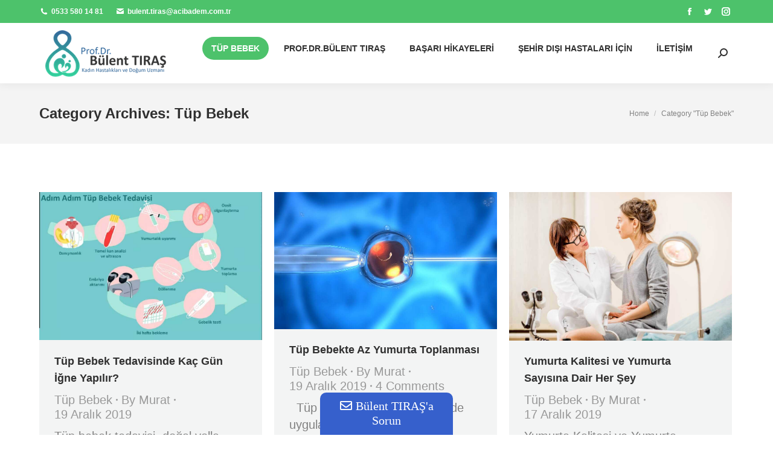

--- FILE ---
content_type: text/html; charset=UTF-8
request_url: https://www.bulenttiras.com/tup-bebek/page/5/
body_size: 21687
content:
<!DOCTYPE html>
<!--[if !(IE 6) | !(IE 7) | !(IE 8)  ]><!--><html lang="tr" class="no-js">
<!--<![endif]--><head><script data-no-optimize="1">var litespeed_docref=sessionStorage.getItem("litespeed_docref");litespeed_docref&&(Object.defineProperty(document,"referrer",{get:function(){return litespeed_docref}}),sessionStorage.removeItem("litespeed_docref"));</script> <meta charset="UTF-8" /><meta name="viewport" content="width=device-width, initial-scale=1, maximum-scale=1, user-scalable=0"><link rel="profile" href="https://gmpg.org/xfn/11" /> <script type="text/javascript">if (/Android|webOS|iPhone|iPad|iPod|BlackBerry|IEMobile|Opera Mini/i.test(navigator.userAgent)) {
                var originalAddEventListener = EventTarget.prototype.addEventListener,
                    oldWidth = window.innerWidth;

                EventTarget.prototype.addEventListener = function (eventName, eventHandler, useCapture) {
                    if (eventName === "resize") {
                        originalAddEventListener.call(this, eventName, function (event) {
                            if (oldWidth === window.innerWidth) {
                                return;
                            }
                            oldWidth = window.innerWidth;
                            if (eventHandler.handleEvent) {
                                eventHandler.handleEvent.call(this, event);
                            }
                            else {
                                eventHandler.call(this, event);
                            };
                        }, useCapture);
                    }
                    else {
                        originalAddEventListener.call(this, eventName, eventHandler, useCapture);
                    };
                };
            };</script> <meta name='robots' content='index, follow, max-image-preview:large, max-snippet:-1, max-video-preview:-1' /><title>Tüp Bebek arşivleri - Sayfa 5 / 21 - Prof.Dr. Bülent Tıraş</title><meta name="description" content="td_module_mx4_title_excerpt" /><link rel="canonical" href="https://www.bulenttiras.com/tup-bebek/page/5/" /><link rel="prev" href="https://www.bulenttiras.com/tup-bebek/page/4/" /><link rel="next" href="https://www.bulenttiras.com/tup-bebek/page/6/" /><meta property="og:locale" content="tr_TR" /><meta property="og:type" content="article" /><meta property="og:title" content="Tüp Bebek arşivleri - Sayfa 5 / 21 - Prof.Dr. Bülent Tıraş" /><meta property="og:description" content="td_module_mx4_title_excerpt" /><meta property="og:url" content="https://www.bulenttiras.com/tup-bebek/" /><meta property="og:site_name" content="Prof.Dr. Bülent Tıraş" /><meta name="twitter:card" content="summary_large_image" /> <script type="application/ld+json" class="yoast-schema-graph">{"@context":"https://schema.org","@graph":[{"@type":"CollectionPage","@id":"https://www.bulenttiras.com/tup-bebek/","url":"https://www.bulenttiras.com/tup-bebek/page/5/","name":"Tüp Bebek arşivleri - Sayfa 5 / 21 - Prof.Dr. Bülent Tıraş","isPartOf":{"@id":"https://www.bulenttiras.com/#website"},"primaryImageOfPage":{"@id":"https://www.bulenttiras.com/tup-bebek/page/5/#primaryimage"},"image":{"@id":"https://www.bulenttiras.com/tup-bebek/page/5/#primaryimage"},"thumbnailUrl":"https://www.bulenttiras.com/wp-content/uploads/2019/12/tup-bebek-asamalari-1.jpg","description":"td_module_mx4_title_excerpt","breadcrumb":{"@id":"https://www.bulenttiras.com/tup-bebek/page/5/#breadcrumb"},"inLanguage":"tr"},{"@type":"ImageObject","inLanguage":"tr","@id":"https://www.bulenttiras.com/tup-bebek/page/5/#primaryimage","url":"https://www.bulenttiras.com/wp-content/uploads/2019/12/tup-bebek-asamalari-1.jpg","contentUrl":"https://www.bulenttiras.com/wp-content/uploads/2019/12/tup-bebek-asamalari-1.jpg","width":1024,"height":681},{"@type":"BreadcrumbList","@id":"https://www.bulenttiras.com/tup-bebek/page/5/#breadcrumb","itemListElement":[{"@type":"ListItem","position":1,"name":"td_module_mx4_title_excerpttd_module_mx4_title_excerpttd_module_mx4_title_excerpttd_module_mx4_title_excerptAna sayfa","item":"https://www.bulenttiras.com/"},{"@type":"ListItem","position":2,"name":"Tüp Bebek"}]},{"@type":"WebSite","@id":"https://www.bulenttiras.com/#website","url":"https://www.bulenttiras.com/","name":"td_module_mx4_title_excerpt","description":"Tüp Bebek Tedavisi İstanbul","alternateName":"td_module_mx4_title_excerpt","potentialAction":[{"@type":"SearchAction","target":{"@type":"EntryPoint","urlTemplate":"https://www.bulenttiras.com/?s={search_term_string}"},"query-input":"required name=search_term_string"}],"inLanguage":"tr"}]}</script> <link rel='dns-prefetch' href='//maps.googleapis.com' /><link rel='dns-prefetch' href='//fonts.googleapis.com' /><link rel="alternate" type="application/rss+xml" title="Prof.Dr. Bülent Tıraş &raquo; beslemesi" href="https://www.bulenttiras.com/feed/" /><link rel="alternate" type="application/rss+xml" title="Prof.Dr. Bülent Tıraş &raquo; yorum beslemesi" href="https://www.bulenttiras.com/comments/feed/" /><link rel="alternate" type="application/rss+xml" title="Prof.Dr. Bülent Tıraş &raquo; Tüp Bebek kategori beslemesi" href="https://www.bulenttiras.com/tup-bebek/feed/" /><link data-optimized="1" rel='stylesheet' id='bootstrap-css' href='https://www.bulenttiras.com/wp-content/litespeed/css/f2dc77a435ce3c81179aafab86b9ceed.css?ver=c0094' type='text/css' media='all' /><link data-optimized="1" rel='stylesheet' id='tupbebek-hesaplama-stylesheet-css' href='https://www.bulenttiras.com/wp-content/litespeed/css/df9189c904fb159442f3efd6f6aab9f8.css?ver=586a2' type='text/css' media='all' /><link data-optimized="1" rel='stylesheet' id='wp-block-library-css' href='https://www.bulenttiras.com/wp-content/litespeed/css/9296265394ef57dbb5f0a7dbc1689c51.css?ver=1a9c0' type='text/css' media='all' /><style id='wp-block-library-theme-inline-css' type='text/css'>.wp-block-audio figcaption{color:#555;font-size:13px;text-align:center}.is-dark-theme .wp-block-audio figcaption{color:hsla(0,0%,100%,.65)}.wp-block-audio{margin:0 0 1em}.wp-block-code{border:1px solid #ccc;border-radius:4px;font-family:Menlo,Consolas,monaco,monospace;padding:.8em 1em}.wp-block-embed figcaption{color:#555;font-size:13px;text-align:center}.is-dark-theme .wp-block-embed figcaption{color:hsla(0,0%,100%,.65)}.wp-block-embed{margin:0 0 1em}.blocks-gallery-caption{color:#555;font-size:13px;text-align:center}.is-dark-theme .blocks-gallery-caption{color:hsla(0,0%,100%,.65)}.wp-block-image figcaption{color:#555;font-size:13px;text-align:center}.is-dark-theme .wp-block-image figcaption{color:hsla(0,0%,100%,.65)}.wp-block-image{margin:0 0 1em}.wp-block-pullquote{border-top:4px solid;border-bottom:4px solid;margin-bottom:1.75em;color:currentColor}.wp-block-pullquote__citation,.wp-block-pullquote cite,.wp-block-pullquote footer{color:currentColor;text-transform:uppercase;font-size:.8125em;font-style:normal}.wp-block-quote{border-left:.25em solid;margin:0 0 1.75em;padding-left:1em}.wp-block-quote cite,.wp-block-quote footer{color:currentColor;font-size:.8125em;position:relative;font-style:normal}.wp-block-quote.has-text-align-right{border-left:none;border-right:.25em solid;padding-left:0;padding-right:1em}.wp-block-quote.has-text-align-center{border:none;padding-left:0}.wp-block-quote.is-large,.wp-block-quote.is-style-large,.wp-block-quote.is-style-plain{border:none}.wp-block-search .wp-block-search__label{font-weight:700}.wp-block-search__button{border:1px solid #ccc;padding:.375em .625em}:where(.wp-block-group.has-background){padding:1.25em 2.375em}.wp-block-separator.has-css-opacity{opacity:.4}.wp-block-separator{border:none;border-bottom:2px solid;margin-left:auto;margin-right:auto}.wp-block-separator.has-alpha-channel-opacity{opacity:1}.wp-block-separator:not(.is-style-wide):not(.is-style-dots){width:100px}.wp-block-separator.has-background:not(.is-style-dots){border-bottom:none;height:1px}.wp-block-separator.has-background:not(.is-style-wide):not(.is-style-dots){height:2px}.wp-block-table{margin:"0 0 1em 0"}.wp-block-table thead{border-bottom:3px solid}.wp-block-table tfoot{border-top:3px solid}.wp-block-table td,.wp-block-table th{word-break:normal}.wp-block-table figcaption{color:#555;font-size:13px;text-align:center}.is-dark-theme .wp-block-table figcaption{color:hsla(0,0%,100%,.65)}.wp-block-video figcaption{color:#555;font-size:13px;text-align:center}.is-dark-theme .wp-block-video figcaption{color:hsla(0,0%,100%,.65)}.wp-block-video{margin:0 0 1em}.wp-block-template-part.has-background{padding:1.25em 2.375em;margin-top:0;margin-bottom:0}</style><link data-optimized="1" rel='stylesheet' id='classic-theme-styles-css' href='https://www.bulenttiras.com/wp-content/litespeed/css/b89a819b00e7045248c28fad807e4f09.css?ver=5c72b' type='text/css' media='all' /><style id='global-styles-inline-css' type='text/css'>body{--wp--preset--color--black: #000000;--wp--preset--color--cyan-bluish-gray: #abb8c3;--wp--preset--color--white: #FFF;--wp--preset--color--pale-pink: #f78da7;--wp--preset--color--vivid-red: #cf2e2e;--wp--preset--color--luminous-vivid-orange: #ff6900;--wp--preset--color--luminous-vivid-amber: #fcb900;--wp--preset--color--light-green-cyan: #7bdcb5;--wp--preset--color--vivid-green-cyan: #00d084;--wp--preset--color--pale-cyan-blue: #8ed1fc;--wp--preset--color--vivid-cyan-blue: #0693e3;--wp--preset--color--vivid-purple: #9b51e0;--wp--preset--color--accent: #4dc26b;--wp--preset--color--dark-gray: #111;--wp--preset--color--light-gray: #767676;--wp--preset--gradient--vivid-cyan-blue-to-vivid-purple: linear-gradient(135deg,rgba(6,147,227,1) 0%,rgb(155,81,224) 100%);--wp--preset--gradient--light-green-cyan-to-vivid-green-cyan: linear-gradient(135deg,rgb(122,220,180) 0%,rgb(0,208,130) 100%);--wp--preset--gradient--luminous-vivid-amber-to-luminous-vivid-orange: linear-gradient(135deg,rgba(252,185,0,1) 0%,rgba(255,105,0,1) 100%);--wp--preset--gradient--luminous-vivid-orange-to-vivid-red: linear-gradient(135deg,rgba(255,105,0,1) 0%,rgb(207,46,46) 100%);--wp--preset--gradient--very-light-gray-to-cyan-bluish-gray: linear-gradient(135deg,rgb(238,238,238) 0%,rgb(169,184,195) 100%);--wp--preset--gradient--cool-to-warm-spectrum: linear-gradient(135deg,rgb(74,234,220) 0%,rgb(151,120,209) 20%,rgb(207,42,186) 40%,rgb(238,44,130) 60%,rgb(251,105,98) 80%,rgb(254,248,76) 100%);--wp--preset--gradient--blush-light-purple: linear-gradient(135deg,rgb(255,206,236) 0%,rgb(152,150,240) 100%);--wp--preset--gradient--blush-bordeaux: linear-gradient(135deg,rgb(254,205,165) 0%,rgb(254,45,45) 50%,rgb(107,0,62) 100%);--wp--preset--gradient--luminous-dusk: linear-gradient(135deg,rgb(255,203,112) 0%,rgb(199,81,192) 50%,rgb(65,88,208) 100%);--wp--preset--gradient--pale-ocean: linear-gradient(135deg,rgb(255,245,203) 0%,rgb(182,227,212) 50%,rgb(51,167,181) 100%);--wp--preset--gradient--electric-grass: linear-gradient(135deg,rgb(202,248,128) 0%,rgb(113,206,126) 100%);--wp--preset--gradient--midnight: linear-gradient(135deg,rgb(2,3,129) 0%,rgb(40,116,252) 100%);--wp--preset--duotone--dark-grayscale: url('#wp-duotone-dark-grayscale');--wp--preset--duotone--grayscale: url('#wp-duotone-grayscale');--wp--preset--duotone--purple-yellow: url('#wp-duotone-purple-yellow');--wp--preset--duotone--blue-red: url('#wp-duotone-blue-red');--wp--preset--duotone--midnight: url('#wp-duotone-midnight');--wp--preset--duotone--magenta-yellow: url('#wp-duotone-magenta-yellow');--wp--preset--duotone--purple-green: url('#wp-duotone-purple-green');--wp--preset--duotone--blue-orange: url('#wp-duotone-blue-orange');--wp--preset--font-size--small: 13px;--wp--preset--font-size--medium: 20px;--wp--preset--font-size--large: 36px;--wp--preset--font-size--x-large: 42px;--wp--preset--spacing--20: 0.44rem;--wp--preset--spacing--30: 0.67rem;--wp--preset--spacing--40: 1rem;--wp--preset--spacing--50: 1.5rem;--wp--preset--spacing--60: 2.25rem;--wp--preset--spacing--70: 3.38rem;--wp--preset--spacing--80: 5.06rem;}:where(.is-layout-flex){gap: 0.5em;}body .is-layout-flow > .alignleft{float: left;margin-inline-start: 0;margin-inline-end: 2em;}body .is-layout-flow > .alignright{float: right;margin-inline-start: 2em;margin-inline-end: 0;}body .is-layout-flow > .aligncenter{margin-left: auto !important;margin-right: auto !important;}body .is-layout-constrained > .alignleft{float: left;margin-inline-start: 0;margin-inline-end: 2em;}body .is-layout-constrained > .alignright{float: right;margin-inline-start: 2em;margin-inline-end: 0;}body .is-layout-constrained > .aligncenter{margin-left: auto !important;margin-right: auto !important;}body .is-layout-constrained > :where(:not(.alignleft):not(.alignright):not(.alignfull)){max-width: var(--wp--style--global--content-size);margin-left: auto !important;margin-right: auto !important;}body .is-layout-constrained > .alignwide{max-width: var(--wp--style--global--wide-size);}body .is-layout-flex{display: flex;}body .is-layout-flex{flex-wrap: wrap;align-items: center;}body .is-layout-flex > *{margin: 0;}:where(.wp-block-columns.is-layout-flex){gap: 2em;}.has-black-color{color: var(--wp--preset--color--black) !important;}.has-cyan-bluish-gray-color{color: var(--wp--preset--color--cyan-bluish-gray) !important;}.has-white-color{color: var(--wp--preset--color--white) !important;}.has-pale-pink-color{color: var(--wp--preset--color--pale-pink) !important;}.has-vivid-red-color{color: var(--wp--preset--color--vivid-red) !important;}.has-luminous-vivid-orange-color{color: var(--wp--preset--color--luminous-vivid-orange) !important;}.has-luminous-vivid-amber-color{color: var(--wp--preset--color--luminous-vivid-amber) !important;}.has-light-green-cyan-color{color: var(--wp--preset--color--light-green-cyan) !important;}.has-vivid-green-cyan-color{color: var(--wp--preset--color--vivid-green-cyan) !important;}.has-pale-cyan-blue-color{color: var(--wp--preset--color--pale-cyan-blue) !important;}.has-vivid-cyan-blue-color{color: var(--wp--preset--color--vivid-cyan-blue) !important;}.has-vivid-purple-color{color: var(--wp--preset--color--vivid-purple) !important;}.has-black-background-color{background-color: var(--wp--preset--color--black) !important;}.has-cyan-bluish-gray-background-color{background-color: var(--wp--preset--color--cyan-bluish-gray) !important;}.has-white-background-color{background-color: var(--wp--preset--color--white) !important;}.has-pale-pink-background-color{background-color: var(--wp--preset--color--pale-pink) !important;}.has-vivid-red-background-color{background-color: var(--wp--preset--color--vivid-red) !important;}.has-luminous-vivid-orange-background-color{background-color: var(--wp--preset--color--luminous-vivid-orange) !important;}.has-luminous-vivid-amber-background-color{background-color: var(--wp--preset--color--luminous-vivid-amber) !important;}.has-light-green-cyan-background-color{background-color: var(--wp--preset--color--light-green-cyan) !important;}.has-vivid-green-cyan-background-color{background-color: var(--wp--preset--color--vivid-green-cyan) !important;}.has-pale-cyan-blue-background-color{background-color: var(--wp--preset--color--pale-cyan-blue) !important;}.has-vivid-cyan-blue-background-color{background-color: var(--wp--preset--color--vivid-cyan-blue) !important;}.has-vivid-purple-background-color{background-color: var(--wp--preset--color--vivid-purple) !important;}.has-black-border-color{border-color: var(--wp--preset--color--black) !important;}.has-cyan-bluish-gray-border-color{border-color: var(--wp--preset--color--cyan-bluish-gray) !important;}.has-white-border-color{border-color: var(--wp--preset--color--white) !important;}.has-pale-pink-border-color{border-color: var(--wp--preset--color--pale-pink) !important;}.has-vivid-red-border-color{border-color: var(--wp--preset--color--vivid-red) !important;}.has-luminous-vivid-orange-border-color{border-color: var(--wp--preset--color--luminous-vivid-orange) !important;}.has-luminous-vivid-amber-border-color{border-color: var(--wp--preset--color--luminous-vivid-amber) !important;}.has-light-green-cyan-border-color{border-color: var(--wp--preset--color--light-green-cyan) !important;}.has-vivid-green-cyan-border-color{border-color: var(--wp--preset--color--vivid-green-cyan) !important;}.has-pale-cyan-blue-border-color{border-color: var(--wp--preset--color--pale-cyan-blue) !important;}.has-vivid-cyan-blue-border-color{border-color: var(--wp--preset--color--vivid-cyan-blue) !important;}.has-vivid-purple-border-color{border-color: var(--wp--preset--color--vivid-purple) !important;}.has-vivid-cyan-blue-to-vivid-purple-gradient-background{background: var(--wp--preset--gradient--vivid-cyan-blue-to-vivid-purple) !important;}.has-light-green-cyan-to-vivid-green-cyan-gradient-background{background: var(--wp--preset--gradient--light-green-cyan-to-vivid-green-cyan) !important;}.has-luminous-vivid-amber-to-luminous-vivid-orange-gradient-background{background: var(--wp--preset--gradient--luminous-vivid-amber-to-luminous-vivid-orange) !important;}.has-luminous-vivid-orange-to-vivid-red-gradient-background{background: var(--wp--preset--gradient--luminous-vivid-orange-to-vivid-red) !important;}.has-very-light-gray-to-cyan-bluish-gray-gradient-background{background: var(--wp--preset--gradient--very-light-gray-to-cyan-bluish-gray) !important;}.has-cool-to-warm-spectrum-gradient-background{background: var(--wp--preset--gradient--cool-to-warm-spectrum) !important;}.has-blush-light-purple-gradient-background{background: var(--wp--preset--gradient--blush-light-purple) !important;}.has-blush-bordeaux-gradient-background{background: var(--wp--preset--gradient--blush-bordeaux) !important;}.has-luminous-dusk-gradient-background{background: var(--wp--preset--gradient--luminous-dusk) !important;}.has-pale-ocean-gradient-background{background: var(--wp--preset--gradient--pale-ocean) !important;}.has-electric-grass-gradient-background{background: var(--wp--preset--gradient--electric-grass) !important;}.has-midnight-gradient-background{background: var(--wp--preset--gradient--midnight) !important;}.has-small-font-size{font-size: var(--wp--preset--font-size--small) !important;}.has-medium-font-size{font-size: var(--wp--preset--font-size--medium) !important;}.has-large-font-size{font-size: var(--wp--preset--font-size--large) !important;}.has-x-large-font-size{font-size: var(--wp--preset--font-size--x-large) !important;}
.wp-block-navigation a:where(:not(.wp-element-button)){color: inherit;}
:where(.wp-block-columns.is-layout-flex){gap: 2em;}
.wp-block-pullquote{font-size: 1.5em;line-height: 1.6;}</style><link data-optimized="1" rel='stylesheet' id='dt-pregnancy-addon-css' href='https://www.bulenttiras.com/wp-content/litespeed/css/a5a56b32dc6dc817e148d954d9f10f8b.css?ver=521ba' type='text/css' media='all' /><link data-optimized="1" rel='stylesheet' id='the7-font-css' href='https://www.bulenttiras.com/wp-content/litespeed/css/6dbebbeb9ff337bee31510acfb75d5db.css?ver=7af55' type='text/css' media='all' /><link data-optimized="1" rel='stylesheet' id='the7-awesome-fonts-css' href='https://www.bulenttiras.com/wp-content/litespeed/css/9790f6eebb697df4e8b3f3737039ae8c.css?ver=99bad' type='text/css' media='all' /><link data-optimized="1" rel='stylesheet' id='the7-awesome-fonts-back-css' href='https://www.bulenttiras.com/wp-content/litespeed/css/9ccab9e67357b9b2b28eb73e5f5d5fef.css?ver=777ce' type='text/css' media='all' /><link data-optimized="1" rel='stylesheet' id='the7-icomoon-brankic-32x32-css' href='https://www.bulenttiras.com/wp-content/litespeed/css/8f7b09392b00e32165d836bc0e616962.css?ver=289ae' type='text/css' media='all' /><link data-optimized="1" rel='stylesheet' id='the7-icomoon-free-social-contact-16x16-css' href='https://www.bulenttiras.com/wp-content/litespeed/css/82e031e82be789ceab67a6b16296f0b9.css?ver=0a45b' type='text/css' media='all' /><link data-optimized="1" rel='stylesheet' id='dt-main-css' href='https://www.bulenttiras.com/wp-content/litespeed/css/377a5d0b3a09315875d4d3118b67c5c2.css?ver=6c65a' type='text/css' media='all' /><style id='dt-main-inline-css' type='text/css'>body #load {
  display: block;
  height: 100%;
  overflow: hidden;
  position: fixed;
  width: 100%;
  z-index: 9901;
  opacity: 1;
  visibility: visible;
  transition: all .35s ease-out;
}
.load-wrap {
  width: 100%;
  height: 100%;
  background-position: center center;
  background-repeat: no-repeat;
  text-align: center;
  display: -ms-flexbox;
  display: -ms-flex;
  display: flex;
  -ms-align-items: center;
  -ms-flex-align: center;
  align-items: center;
  -ms-flex-flow: column wrap;
  flex-flow: column wrap;
  -ms-flex-pack: center;
  -ms-justify-content: center;
  justify-content: center;
}
.load-wrap > svg {
  position: absolute;
  top: 50%;
  left: 50%;
  transform: translate(-50%,-50%);
}
#load {
  background: var(--the7-elementor-beautiful-loading-bg,rgba(77,194,107,0.96));
  --the7-beautiful-spinner-color2: var(--the7-beautiful-spinner-color,#ffffff);
}</style><link data-optimized="1" rel='stylesheet' id='the7-custom-scrollbar-css' href='https://www.bulenttiras.com/wp-content/litespeed/css/6b6d57b4b078b057e2294a69fc7eba4f.css?ver=95ae9' type='text/css' media='all' /><link data-optimized="1" rel='stylesheet' id='the7-wpbakery-css' href='https://www.bulenttiras.com/wp-content/litespeed/css/82c91191fff7bb33382a18b069bcb51e.css?ver=d8c6a' type='text/css' media='all' /><link data-optimized="1" rel='stylesheet' id='the7-core-css' href='https://www.bulenttiras.com/wp-content/litespeed/css/ad30386d198568422304df1407953abc.css?ver=8d621' type='text/css' media='all' /><link data-optimized="1" rel='stylesheet' id='the7-css-vars-css' href='https://www.bulenttiras.com/wp-content/litespeed/css/6d9a688daaa37cfd30b51e9f8b618bb4.css?ver=a35ab' type='text/css' media='all' /><link data-optimized="1" rel='stylesheet' id='dt-custom-css' href='https://www.bulenttiras.com/wp-content/litespeed/css/dd3f04efbc112a507bdb5319454ca259.css?ver=e9222' type='text/css' media='all' /><link data-optimized="1" rel='stylesheet' id='dt-media-css' href='https://www.bulenttiras.com/wp-content/litespeed/css/81057d9008dd540a130cb06836904aa8.css?ver=4cafe' type='text/css' media='all' /><link data-optimized="1" rel='stylesheet' id='the7-mega-menu-css' href='https://www.bulenttiras.com/wp-content/litespeed/css/f7e2f0aa33b73225e604e09d8dfcb742.css?ver=1c0d4' type='text/css' media='all' /><link data-optimized="1" rel='stylesheet' id='the7-elements-css' href='https://www.bulenttiras.com/wp-content/litespeed/css/4f10dac4ee3b3b4754cee854ab32ba29.css?ver=3ad02' type='text/css' media='all' /><link data-optimized="1" rel='stylesheet' id='style-css' href='https://www.bulenttiras.com/wp-content/litespeed/css/b6746bbd8d890fbafd521a1670402273.css?ver=e22b8' type='text/css' media='all' /><link data-optimized="1" rel='stylesheet' id='the7-elementor-global-css' href='https://www.bulenttiras.com/wp-content/litespeed/css/ff977ab9b51ac940c7372028f09310be.css?ver=2e87d' type='text/css' media='all' /><link data-optimized="1" rel='stylesheet' id='ultimate-vc-addons-style-min-css' href='https://www.bulenttiras.com/wp-content/litespeed/css/7e66caed8a235a06039870f0a3536b5c.css?ver=4051f' type='text/css' media='all' /><link data-optimized="1" rel='stylesheet' id='ultimate-vc-addons-icons-css' href='https://www.bulenttiras.com/wp-content/litespeed/css/625f77930725ad624d4a9bb13ab0ef8a.css?ver=56c0a' type='text/css' media='all' /><link data-optimized="1" rel='stylesheet' id='ultimate-vc-addons-vidcons-css' href='https://www.bulenttiras.com/wp-content/litespeed/css/e17e015ea49eef8c807691295c828a08.css?ver=df489' type='text/css' media='all' /><link data-optimized="1" rel='stylesheet' id='font-awesome-css-css' href='https://www.bulenttiras.com/wp-content/litespeed/css/e16dccccfa5e975b37711da2225f5092.css?ver=a0b50' type='text/css' media='all' /><link data-optimized="1" rel='stylesheet' id='mystickyelements-front-css-css' href='https://www.bulenttiras.com/wp-content/litespeed/css/17ac2154018ba56daf2acd1007b8bd78.css?ver=04256' type='text/css' media='all' /><link data-optimized="1" rel='stylesheet' id='intl-tel-input-css' href='https://www.bulenttiras.com/wp-content/litespeed/css/1dd93bc8886eb578a499e80eab058642.css?ver=3e20d' type='text/css' media='all' /> <script type='text/javascript' src='https://www.bulenttiras.com/wp-includes/js/jquery/jquery.min.js?ver=3.6.1' id='jquery-core-js'></script> <script data-optimized="1" type='text/javascript' src='https://www.bulenttiras.com/wp-content/litespeed/js/42d1eb9a3b0bc823900398c4ba4f41b3.js?ver=5b5f0' id='jquery-migrate-js'></script> <script type='text/javascript' id='dt-above-fold-js-extra'>/*  */
var dtLocal = {"themeUrl":"https:\/\/www.bulenttiras.com\/wp-content\/themes\/dt-the7","passText":"To view this protected post, enter the password below:","moreButtonText":{"loading":"Loading...","loadMore":"Load more"},"postID":"39020","ajaxurl":"https:\/\/www.bulenttiras.com\/wp-admin\/admin-ajax.php","REST":{"baseUrl":"https:\/\/www.bulenttiras.com\/wp-json\/the7\/v1","endpoints":{"sendMail":"\/send-mail"}},"contactMessages":{"required":"One or more fields have an error. Please check and try again.","terms":"Please accept the privacy policy.","fillTheCaptchaError":"Please, fill the captcha."},"captchaSiteKey":"6LfiHHApAAAAAJ9GETyCfAXjxoygtdprUhzo028j","ajaxNonce":"a3cb746660","pageData":{"type":"archive","template":"archive","layout":"masonry"},"themeSettings":{"smoothScroll":"off","lazyLoading":false,"desktopHeader":{"height":100},"ToggleCaptionEnabled":"disabled","ToggleCaption":"Navigation","floatingHeader":{"showAfter":140,"showMenu":true,"height":60,"logo":{"showLogo":true,"html":"<img class=\" preload-me\" src=\"https:\/\/www.bulenttiras.com\/wp-content\/uploads\/2022\/12\/logo-1.png\" srcset=\"https:\/\/www.bulenttiras.com\/wp-content\/uploads\/2022\/12\/logo-1.png 200w, https:\/\/www.bulenttiras.com\/wp-content\/uploads\/2022\/12\/logo-1.png 200w\" width=\"200\" height=\"77\"   sizes=\"200px\" alt=\"Prof.Dr. B\u00fclent T\u0131ra\u015f\" \/>","url":"https:\/\/www.bulenttiras.com\/"}},"topLine":{"floatingTopLine":{"logo":{"showLogo":false,"html":""}}},"mobileHeader":{"firstSwitchPoint":1040,"secondSwitchPoint":778,"firstSwitchPointHeight":60,"secondSwitchPointHeight":60,"mobileToggleCaptionEnabled":"disabled","mobileToggleCaption":"Menu"},"stickyMobileHeaderFirstSwitch":{"logo":{"html":"<img class=\" preload-me\" src=\"https:\/\/www.bulenttiras.com\/wp-content\/uploads\/2022\/12\/logo-1.png\" srcset=\"https:\/\/www.bulenttiras.com\/wp-content\/uploads\/2022\/12\/logo-1.png 200w, https:\/\/www.bulenttiras.com\/wp-content\/uploads\/2022\/12\/logo-1.png 200w\" width=\"200\" height=\"77\"   sizes=\"200px\" alt=\"Prof.Dr. B\u00fclent T\u0131ra\u015f\" \/>"}},"stickyMobileHeaderSecondSwitch":{"logo":{"html":"<img class=\" preload-me\" src=\"https:\/\/www.bulenttiras.com\/wp-content\/uploads\/2022\/12\/logo-1.png\" srcset=\"https:\/\/www.bulenttiras.com\/wp-content\/uploads\/2022\/12\/logo-1.png 200w, https:\/\/www.bulenttiras.com\/wp-content\/uploads\/2022\/12\/logo-1.png 200w\" width=\"200\" height=\"77\"   sizes=\"200px\" alt=\"Prof.Dr. B\u00fclent T\u0131ra\u015f\" \/>"}},"sidebar":{"switchPoint":992},"boxedWidth":"1280px"},"VCMobileScreenWidth":"768","elementor":{"settings":{"container_width":1140}}};
var dtShare = {"shareButtonText":{"facebook":"Share on Facebook","twitter":"Tweet","pinterest":"Pin it","linkedin":"Share on Linkedin","whatsapp":"Share on Whatsapp"},"overlayOpacity":"85"};
/*  */</script> <script data-optimized="1" type='text/javascript' src='https://www.bulenttiras.com/wp-content/litespeed/js/137901c094a66c8972cacef93f40b732.js?ver=a658a' id='dt-above-fold-js'></script> <script data-optimized="1" type='text/javascript' src='https://www.bulenttiras.com/wp-content/litespeed/js/baec40012c12a4650f79e3b795b67c6d.js?ver=087a4' id='ultimate-vc-addons-modernizr-js'></script> <script data-optimized="1" type='text/javascript' src='https://www.bulenttiras.com/wp-content/litespeed/js/df2e45626ec48a9c56f951f61590421a.js?ver=7681c' id='jquery_ui-js'></script> <script type='text/javascript' src='https://maps.googleapis.com/maps/api/js' id='ultimate-vc-addons-googleapis-js'></script> <script data-optimized="1" type='text/javascript' src='https://www.bulenttiras.com/wp-content/litespeed/js/6a6104dcc17dafd502fdd37c72d9de7d.js?ver=1baaa' id='jquery-ui-core-js'></script> <script data-optimized="1" type='text/javascript' src='https://www.bulenttiras.com/wp-content/litespeed/js/8310c51b1e8b7a3b21057d57c498dac8.js?ver=40c03' id='jquery-ui-mouse-js'></script> <script data-optimized="1" type='text/javascript' src='https://www.bulenttiras.com/wp-content/litespeed/js/8e99829bb67ce3712e89399f0b627ce8.js?ver=881bc' id='jquery-ui-slider-js'></script> <script data-optimized="1" type='text/javascript' src='https://www.bulenttiras.com/wp-content/litespeed/js/59cafb1b88b5bd10b44f9bc6b7639c49.js?ver=90d1b' id='ultimate-vc-addons_range_tick-js'></script> <script data-optimized="1" type='text/javascript' src='https://www.bulenttiras.com/wp-content/litespeed/js/cdefa7a668e93fdeec5c16152e7a134f.js?ver=b9fcd' id='ultimate-vc-addons-script-js'></script> <script data-optimized="1" type='text/javascript' src='https://www.bulenttiras.com/wp-content/litespeed/js/d29fb6570ff10faffc05f6c4d8224212.js?ver=71983' id='ultimate-vc-addons-modal-all-js'></script> <script data-optimized="1" type='text/javascript' src='https://www.bulenttiras.com/wp-content/litespeed/js/c7ad4c24c7d65ef093f1ca3ca40c1c60.js?ver=9ec2d' id='ultimate-vc-addons-jquery.shake-js'></script> <script data-optimized="1" type='text/javascript' src='https://www.bulenttiras.com/wp-content/litespeed/js/e4eaf31cb9fe2ed3f856b895c7ebf5f7.js?ver=5299b' id='ultimate-vc-addons-jquery.vhparallax-js'></script> <script data-optimized="1" type='text/javascript' src='https://www.bulenttiras.com/wp-content/litespeed/js/9bb3435789fcbee117bc2bfeee312684.js?ver=07bdc' id='ultimate-vc-addons-row-bg-js'></script> <script data-optimized="1" type='text/javascript' src='https://www.bulenttiras.com/wp-content/litespeed/js/ca85f62feb31af9301b95f2bc439b813.js?ver=06a1a' id='ultimate-vc-addons-jquery.ytplayer-js'></script> <link rel="https://api.w.org/" href="https://www.bulenttiras.com/wp-json/" /><link rel="alternate" type="application/json" href="https://www.bulenttiras.com/wp-json/wp/v2/categories/8" /><link rel="EditURI" type="application/rsd+xml" title="RSD" href="https://www.bulenttiras.com/xmlrpc.php?rsd" /><link rel="wlwmanifest" type="application/wlwmanifest+xml" href="https://www.bulenttiras.com/wp-includes/wlwmanifest.xml" /><meta name="generator" content="WordPress 6.1.7" /><meta name="generator" content="Elementor 3.14.1; features: e_dom_optimization, e_optimized_assets_loading, a11y_improvements; settings: css_print_method-external, google_font-enabled, font_display-swap"><meta name="generator" content="Powered by WPBakery Page Builder - drag and drop page builder for WordPress."/><meta name="generator" content="Powered by Slider Revolution 6.6.5 - responsive, Mobile-Friendly Slider Plugin for WordPress with comfortable drag and drop interface." /> <script type="text/javascript" id="the7-loader-script">document.addEventListener("DOMContentLoaded", function(event) {
	var load = document.getElementById("load");
	if(!load.classList.contains('loader-removed')){
		var removeLoading = setTimeout(function() {
			load.className += " loader-removed";
		}, 300);
	}
});</script> <link rel="icon" href="https://www.bulenttiras.com/wp-content/uploads/sites/25/2016/08/the7-new-fav1.gif" type="image/gif" sizes="16x16"/><link rel="icon" href="https://www.bulenttiras.com/wp-content/uploads/sites/25/2016/08/the7-new-fav-hd1.gif" type="image/gif" sizes="32x32"/><script>function setREVStartSize(e){
			//window.requestAnimationFrame(function() {
				window.RSIW = window.RSIW===undefined ? window.innerWidth : window.RSIW;
				window.RSIH = window.RSIH===undefined ? window.innerHeight : window.RSIH;
				try {
					var pw = document.getElementById(e.c).parentNode.offsetWidth,
						newh;
					pw = pw===0 || isNaN(pw) || (e.l=="fullwidth" || e.layout=="fullwidth") ? window.RSIW : pw;
					e.tabw = e.tabw===undefined ? 0 : parseInt(e.tabw);
					e.thumbw = e.thumbw===undefined ? 0 : parseInt(e.thumbw);
					e.tabh = e.tabh===undefined ? 0 : parseInt(e.tabh);
					e.thumbh = e.thumbh===undefined ? 0 : parseInt(e.thumbh);
					e.tabhide = e.tabhide===undefined ? 0 : parseInt(e.tabhide);
					e.thumbhide = e.thumbhide===undefined ? 0 : parseInt(e.thumbhide);
					e.mh = e.mh===undefined || e.mh=="" || e.mh==="auto" ? 0 : parseInt(e.mh,0);
					if(e.layout==="fullscreen" || e.l==="fullscreen")
						newh = Math.max(e.mh,window.RSIH);
					else{
						e.gw = Array.isArray(e.gw) ? e.gw : [e.gw];
						for (var i in e.rl) if (e.gw[i]===undefined || e.gw[i]===0) e.gw[i] = e.gw[i-1];
						e.gh = e.el===undefined || e.el==="" || (Array.isArray(e.el) && e.el.length==0)? e.gh : e.el;
						e.gh = Array.isArray(e.gh) ? e.gh : [e.gh];
						for (var i in e.rl) if (e.gh[i]===undefined || e.gh[i]===0) e.gh[i] = e.gh[i-1];
											
						var nl = new Array(e.rl.length),
							ix = 0,
							sl;
						e.tabw = e.tabhide>=pw ? 0 : e.tabw;
						e.thumbw = e.thumbhide>=pw ? 0 : e.thumbw;
						e.tabh = e.tabhide>=pw ? 0 : e.tabh;
						e.thumbh = e.thumbhide>=pw ? 0 : e.thumbh;
						for (var i in e.rl) nl[i] = e.rl[i]<window.RSIW ? 0 : e.rl[i];
						sl = nl[0];
						for (var i in nl) if (sl>nl[i] && nl[i]>0) { sl = nl[i]; ix=i;}
						var m = pw>(e.gw[ix]+e.tabw+e.thumbw) ? 1 : (pw-(e.tabw+e.thumbw)) / (e.gw[ix]);
						newh =  (e.gh[ix] * m) + (e.tabh + e.thumbh);
					}
					var el = document.getElementById(e.c);
					if (el!==null && el) el.style.height = newh+"px";
					el = document.getElementById(e.c+"_wrapper");
					if (el!==null && el) {
						el.style.height = newh+"px";
						el.style.display = "block";
					}
				} catch(e){
					console.log("Failure at Presize of Slider:" + e)
				}
			//});
		  };</script> <noscript><style>.wpb_animate_when_almost_visible { opacity: 1; }</style></noscript></head><body id="the7-body" class="archive paged category category-tup-bebek category-8 wp-embed-responsive paged-5 category-paged-5 the7-core-ver-2.7.1 layout-masonry description-under-image dt-responsive-on right-mobile-menu-close-icon ouside-menu-close-icon mobile-hamburger-close-bg-enable mobile-hamburger-close-bg-hover-enable  fade-medium-mobile-menu-close-icon fade-small-menu-close-icon srcset-enabled btn-flat custom-btn-color custom-btn-hover-color phantom-fade phantom-shadow-decoration phantom-main-logo-on floating-mobile-menu-icon top-header first-switch-logo-center first-switch-menu-left second-switch-logo-center second-switch-menu-left layzr-loading-on popup-message-style the7-ver-11.3.0 dt-fa-compatibility wpb-js-composer js-comp-ver-6.10.0 vc_responsive elementor-default elementor-kit-57300">
<svg xmlns="http://www.w3.org/2000/svg" viewBox="0 0 0 0" width="0" height="0" focusable="false" role="none" style="visibility: hidden; position: absolute; left: -9999px; overflow: hidden;" ><defs><filter id="wp-duotone-dark-grayscale"><feColorMatrix color-interpolation-filters="sRGB" type="matrix" values=" .299 .587 .114 0 0 .299 .587 .114 0 0 .299 .587 .114 0 0 .299 .587 .114 0 0 " /><feComponentTransfer color-interpolation-filters="sRGB" ><feFuncR type="table" tableValues="0 0.49803921568627" /><feFuncG type="table" tableValues="0 0.49803921568627" /><feFuncB type="table" tableValues="0 0.49803921568627" /><feFuncA type="table" tableValues="1 1" /></feComponentTransfer><feComposite in2="SourceGraphic" operator="in" /></filter></defs></svg><svg xmlns="http://www.w3.org/2000/svg" viewBox="0 0 0 0" width="0" height="0" focusable="false" role="none" style="visibility: hidden; position: absolute; left: -9999px; overflow: hidden;" ><defs><filter id="wp-duotone-grayscale"><feColorMatrix color-interpolation-filters="sRGB" type="matrix" values=" .299 .587 .114 0 0 .299 .587 .114 0 0 .299 .587 .114 0 0 .299 .587 .114 0 0 " /><feComponentTransfer color-interpolation-filters="sRGB" ><feFuncR type="table" tableValues="0 1" /><feFuncG type="table" tableValues="0 1" /><feFuncB type="table" tableValues="0 1" /><feFuncA type="table" tableValues="1 1" /></feComponentTransfer><feComposite in2="SourceGraphic" operator="in" /></filter></defs></svg><svg xmlns="http://www.w3.org/2000/svg" viewBox="0 0 0 0" width="0" height="0" focusable="false" role="none" style="visibility: hidden; position: absolute; left: -9999px; overflow: hidden;" ><defs><filter id="wp-duotone-purple-yellow"><feColorMatrix color-interpolation-filters="sRGB" type="matrix" values=" .299 .587 .114 0 0 .299 .587 .114 0 0 .299 .587 .114 0 0 .299 .587 .114 0 0 " /><feComponentTransfer color-interpolation-filters="sRGB" ><feFuncR type="table" tableValues="0.54901960784314 0.98823529411765" /><feFuncG type="table" tableValues="0 1" /><feFuncB type="table" tableValues="0.71764705882353 0.25490196078431" /><feFuncA type="table" tableValues="1 1" /></feComponentTransfer><feComposite in2="SourceGraphic" operator="in" /></filter></defs></svg><svg xmlns="http://www.w3.org/2000/svg" viewBox="0 0 0 0" width="0" height="0" focusable="false" role="none" style="visibility: hidden; position: absolute; left: -9999px; overflow: hidden;" ><defs><filter id="wp-duotone-blue-red"><feColorMatrix color-interpolation-filters="sRGB" type="matrix" values=" .299 .587 .114 0 0 .299 .587 .114 0 0 .299 .587 .114 0 0 .299 .587 .114 0 0 " /><feComponentTransfer color-interpolation-filters="sRGB" ><feFuncR type="table" tableValues="0 1" /><feFuncG type="table" tableValues="0 0.27843137254902" /><feFuncB type="table" tableValues="0.5921568627451 0.27843137254902" /><feFuncA type="table" tableValues="1 1" /></feComponentTransfer><feComposite in2="SourceGraphic" operator="in" /></filter></defs></svg><svg xmlns="http://www.w3.org/2000/svg" viewBox="0 0 0 0" width="0" height="0" focusable="false" role="none" style="visibility: hidden; position: absolute; left: -9999px; overflow: hidden;" ><defs><filter id="wp-duotone-midnight"><feColorMatrix color-interpolation-filters="sRGB" type="matrix" values=" .299 .587 .114 0 0 .299 .587 .114 0 0 .299 .587 .114 0 0 .299 .587 .114 0 0 " /><feComponentTransfer color-interpolation-filters="sRGB" ><feFuncR type="table" tableValues="0 0" /><feFuncG type="table" tableValues="0 0.64705882352941" /><feFuncB type="table" tableValues="0 1" /><feFuncA type="table" tableValues="1 1" /></feComponentTransfer><feComposite in2="SourceGraphic" operator="in" /></filter></defs></svg><svg xmlns="http://www.w3.org/2000/svg" viewBox="0 0 0 0" width="0" height="0" focusable="false" role="none" style="visibility: hidden; position: absolute; left: -9999px; overflow: hidden;" ><defs><filter id="wp-duotone-magenta-yellow"><feColorMatrix color-interpolation-filters="sRGB" type="matrix" values=" .299 .587 .114 0 0 .299 .587 .114 0 0 .299 .587 .114 0 0 .299 .587 .114 0 0 " /><feComponentTransfer color-interpolation-filters="sRGB" ><feFuncR type="table" tableValues="0.78039215686275 1" /><feFuncG type="table" tableValues="0 0.94901960784314" /><feFuncB type="table" tableValues="0.35294117647059 0.47058823529412" /><feFuncA type="table" tableValues="1 1" /></feComponentTransfer><feComposite in2="SourceGraphic" operator="in" /></filter></defs></svg><svg xmlns="http://www.w3.org/2000/svg" viewBox="0 0 0 0" width="0" height="0" focusable="false" role="none" style="visibility: hidden; position: absolute; left: -9999px; overflow: hidden;" ><defs><filter id="wp-duotone-purple-green"><feColorMatrix color-interpolation-filters="sRGB" type="matrix" values=" .299 .587 .114 0 0 .299 .587 .114 0 0 .299 .587 .114 0 0 .299 .587 .114 0 0 " /><feComponentTransfer color-interpolation-filters="sRGB" ><feFuncR type="table" tableValues="0.65098039215686 0.40392156862745" /><feFuncG type="table" tableValues="0 1" /><feFuncB type="table" tableValues="0.44705882352941 0.4" /><feFuncA type="table" tableValues="1 1" /></feComponentTransfer><feComposite in2="SourceGraphic" operator="in" /></filter></defs></svg><svg xmlns="http://www.w3.org/2000/svg" viewBox="0 0 0 0" width="0" height="0" focusable="false" role="none" style="visibility: hidden; position: absolute; left: -9999px; overflow: hidden;" ><defs><filter id="wp-duotone-blue-orange"><feColorMatrix color-interpolation-filters="sRGB" type="matrix" values=" .299 .587 .114 0 0 .299 .587 .114 0 0 .299 .587 .114 0 0 .299 .587 .114 0 0 " /><feComponentTransfer color-interpolation-filters="sRGB" ><feFuncR type="table" tableValues="0.098039215686275 1" /><feFuncG type="table" tableValues="0 0.66274509803922" /><feFuncB type="table" tableValues="0.84705882352941 0.41960784313725" /><feFuncA type="table" tableValues="1 1" /></feComponentTransfer><feComposite in2="SourceGraphic" operator="in" /></filter></defs></svg><div id="load" class="ring-loader"><div class="load-wrap"><style type="text/css">.the7-spinner {
        width: 72px;
        height: 72px;
        position: relative;
    }
    .the7-spinner > div {
        border-radius: 50%;
        width: 9px;
        left: 0;
        box-sizing: border-box;
        display: block;
        position: absolute;
        border: 9px solid #fff;
        width: 72px;
        height: 72px;
    }
    .the7-spinner-ring-bg{
        opacity: 0.25;
    }
    div.the7-spinner-ring {
        animation: spinner-animation 0.8s cubic-bezier(1, 1, 1, 1) infinite;
        border-color:var(--the7-beautiful-spinner-color2) transparent transparent transparent;
    }

    @keyframes spinner-animation{
        from{
            transform: rotate(0deg);
        }
        to {
            transform: rotate(360deg);
        }
    }</style><div class="the7-spinner"><div class="the7-spinner-ring-bg"></div><div class="the7-spinner-ring"></div></div></div></div><div id="page" >
<a class="skip-link screen-reader-text" href="#content">Skip to content</a><div class="masthead inline-header right widgets shadow-decoration shadow-mobile-header-decoration small-mobile-menu-icon mobile-menu-icon-bg-on mobile-menu-icon-hover-bg-on dt-parent-menu-clickable show-sub-menu-on-hover"  role="banner"><div class="top-bar top-bar-line-hide"><div class="top-bar-bg" ></div><div class="left-widgets mini-widgets"><span class="mini-contacts phone show-on-desktop in-top-bar-left in-menu-second-switch"><i class="fa-fw the7-mw-icon-phone-bold"></i>0533 580 14 81</span><span class="mini-contacts email show-on-desktop in-top-bar-left in-menu-second-switch"><i class="fa-fw the7-mw-icon-mail-bold"></i>bulent.tiras@acibadem.com.tr</span></div><div class="right-widgets mini-widgets"><div class="soc-ico show-on-desktop in-top-bar-right hide-on-second-switch custom-bg disabled-border border-off hover-custom-bg hover-disabled-border  hover-border-off"><a title="Facebook page opens in new window" href="https://tr-tr.facebook.com/DrBulentTiras/" target="_blank" class="facebook"><span class="soc-font-icon"></span><span class="screen-reader-text">Facebook page opens in new window</span></a><a title="Twitter page opens in new window" href="https://twitter.com/bulenttiras" target="_blank" class="twitter"><span class="soc-font-icon"></span><span class="screen-reader-text">Twitter page opens in new window</span></a><a title="Instagram page opens in new window" href="https://www.instagram.com/prof.dr.bulenttiras/" target="_blank" class="instagram"><span class="soc-font-icon"></span><span class="screen-reader-text">Instagram page opens in new window</span></a></div></div></div><header class="header-bar"><div class="branding"><div id="site-title" class="assistive-text">Prof.Dr. Bülent Tıraş</div><div id="site-description" class="assistive-text">Tüp Bebek Tedavisi İstanbul</div>
<a class="same-logo" href="https://www.bulenttiras.com/"><img class=" preload-me" src="https://www.bulenttiras.com/wp-content/uploads/2022/12/logo-1.png" srcset="https://www.bulenttiras.com/wp-content/uploads/2022/12/logo-1.png 200w, https://www.bulenttiras.com/wp-content/uploads/2022/12/logo-1.png 200w" width="200" height="77"   sizes="200px" alt="Prof.Dr. Bülent Tıraş" /></a></div><ul id="primary-menu" class="main-nav bg-outline-decoration hover-bg-decoration active-bg-decoration outside-item-remove-margin"><li class="menu-item menu-item-type-taxonomy menu-item-object-category current-menu-item menu-item-has-children menu-item-53400 act first has-children depth-0"><a href='https://www.bulenttiras.com/tup-bebek/' data-level='1'><span class="menu-item-text"><span class="menu-text">Tüp Bebek</span></span></a><ul class="sub-nav level-arrows-on"><li class="menu-item menu-item-type-taxonomy menu-item-object-category menu-item-51316 first depth-1"><a href='https://www.bulenttiras.com/tup-bebek-yaptiranlar/' data-level='2'><span class="menu-item-text"><span class="menu-text">Tüp Bebek Yaptıranlar</span></span></a></li><li class="menu-item menu-item-type-taxonomy menu-item-object-category menu-item-51314 depth-1"><a href='https://www.bulenttiras.com/kisirlik-konulari/' data-level='2'><span class="menu-item-text"><span class="menu-text">Kısırlık</span></span></a></li><li class="menu-item menu-item-type-taxonomy menu-item-object-category menu-item-has-children menu-item-51313 has-children depth-1"><a href='https://www.bulenttiras.com/jinekoloji/' data-level='2'><span class="menu-item-text"><span class="menu-text">Jinekoloji</span></span></a><ul class="sub-nav level-arrows-on"><li class="menu-item menu-item-type-taxonomy menu-item-object-category menu-item-has-children menu-item-51312 first has-children depth-2"><a href='https://www.bulenttiras.com/gebelik-ve-dogum/' data-level='3'><span class="menu-item-text"><span class="menu-text">Gebelik ve Doğum</span></span></a><ul class="sub-nav level-arrows-on"><li class="menu-item menu-item-type-taxonomy menu-item-object-category menu-item-51311 first depth-3"><a href='https://www.bulenttiras.com/hafta-hafta-gebelik/' data-level='4'><span class="menu-item-text"><span class="menu-text">Hafta Hafta Gebelik</span></span></a></li><li class="menu-item menu-item-type-taxonomy menu-item-object-category menu-item-51315 depth-3"><a href='https://www.bulenttiras.com/menopoz/' data-level='4'><span class="menu-item-text"><span class="menu-text">Menopoz</span></span></a></li><li class="menu-item menu-item-type-taxonomy menu-item-object-category menu-item-51317 depth-3"><a href='https://www.bulenttiras.com/ay-ay-bebek-gelisimi/' data-level='4'><span class="menu-item-text"><span class="menu-text">Ay ay bebek gelişimi</span></span></a></li><li class="menu-item menu-item-type-taxonomy menu-item-object-category menu-item-51318 depth-3"><a href='https://www.bulenttiras.com/sezaryen/' data-level='4'><span class="menu-item-text"><span class="menu-text">Sezaryen</span></span></a></li></ul></li></ul></li></ul></li><li class="menu-item menu-item-type-custom menu-item-object-custom menu-item-has-children menu-item-51352 has-children depth-0"><a href='https://bulenttiras.com/prof-dr-bulent-tiras' data-level='1'><span class="menu-item-text"><span class="menu-text">Prof.Dr.Bülent Tıraş</span></span></a><ul class="sub-nav level-arrows-on"><li class="menu-item menu-item-type-post_type menu-item-object-page menu-item-51351 first depth-1"><a href='https://www.bulenttiras.com/akademik-kariyer/' data-level='2'><span class="menu-item-text"><span class="menu-text">Akademik Kariyer</span></span></a></li><li class="menu-item menu-item-type-post_type menu-item-object-page menu-item-51350 depth-1"><a href='https://www.bulenttiras.com/kitap-editorlugu/' data-level='2'><span class="menu-item-text"><span class="menu-text">Kitap Editörlüğü</span></span></a></li><li class="menu-item menu-item-type-post_type menu-item-object-page menu-item-51353 depth-1"><a href='https://www.bulenttiras.com/uluslar-arasi-yayinlar/' data-level='2'><span class="menu-item-text"><span class="menu-text">Uluslar Arası Yayınlar</span></span></a></li><li class="menu-item menu-item-type-post_type menu-item-object-page menu-item-51349 depth-1"><a href='https://www.bulenttiras.com/ulusal-yayinlar/' data-level='2'><span class="menu-item-text"><span class="menu-text">Ulusal Yayınlar</span></span></a></li><li class="menu-item menu-item-type-post_type menu-item-object-page menu-item-51348 depth-1"><a href='https://www.bulenttiras.com/kongre-kurs-topik-konusmalar/' data-level='2'><span class="menu-item-text"><span class="menu-text">Kongre/Kurs Topik Konuşmalar</span></span></a></li><li class="menu-item menu-item-type-post_type menu-item-object-page menu-item-51347 depth-1"><a href='https://www.bulenttiras.com/kitap-cevirisi/' data-level='2'><span class="menu-item-text"><span class="menu-text">Kitap Çevirisi</span></span></a></li><li class="menu-item menu-item-type-post_type menu-item-object-page menu-item-51346 depth-1"><a href='https://www.bulenttiras.com/dernek-uyelikleri/' data-level='2'><span class="menu-item-text"><span class="menu-text">Dernek Üyelikleri</span></span></a></li><li class="menu-item menu-item-type-post_type menu-item-object-page menu-item-51345 depth-1"><a href='https://www.bulenttiras.com/oduller/' data-level='2'><span class="menu-item-text"><span class="menu-text">Ödüller</span></span></a></li></ul></li><li class="menu-item menu-item-type-taxonomy menu-item-object-category menu-item-53828 depth-0"><a href='https://www.bulenttiras.com/tup-bebek-yaptiranlar/' data-level='1'><span class="menu-item-text"><span class="menu-text">Başarı Hikayeleri</span></span></a></li><li class="menu-item menu-item-type-post_type menu-item-object-page menu-item-has-children menu-item-51360 has-children depth-0"><a href='https://www.bulenttiras.com/sehir-disi-hastalari-icin-2/' data-level='1'><span class="menu-item-text"><span class="menu-text">Şehir Dışı Hastaları İçin</span></span></a><ul class="sub-nav level-arrows-on"><li class="menu-item menu-item-type-post_type menu-item-object-page menu-item-51359 first depth-1"><a href='https://www.bulenttiras.com/uluslararasi-hastalar-icin/' data-level='2'><span class="menu-item-text"><span class="menu-text">Uluslararası Hastalar İçin</span></span></a></li></ul></li><li class="menu-item menu-item-type-post_type menu-item-object-page menu-item-51330 last depth-0"><a href='https://www.bulenttiras.com/iletisim/' data-level='1'><span class="menu-item-text"><span class="menu-text">İletişim</span></span></a></li></ul><div class="mini-widgets"><div class="mini-search show-on-desktop near-logo-first-switch near-logo-second-switch overlay-search custom-icon"><form class="searchform mini-widget-searchform" role="search" method="get" action="https://www.bulenttiras.com/"><div class="screen-reader-text">Search:</div><div class='overlay-search-wrap'>
<input type="text" class="field searchform-s" name="s" value="" placeholder="Type and hit enter …" title="Search form"/>
<a href="" class="search-icon"><i class="the7-mw-icon-search-bold"></i></a></div><a href="" class="submit text-disable"><i class=" mw-icon the7-mw-icon-search-bold"></i></a><input type="submit" class="assistive-text searchsubmit" value="Go!"/></form></div></div></header></div><div role="navigation" class="dt-mobile-header mobile-menu-show-divider"><div class="dt-close-mobile-menu-icon"><div class="close-line-wrap"><span class="close-line"></span><span class="close-line"></span><span class="close-line"></span></div></div><ul id="mobile-menu" class="mobile-main-nav"><li class="menu-item menu-item-type-taxonomy menu-item-object-category current-menu-item menu-item-has-children menu-item-53400 act first has-children depth-0"><a href='https://www.bulenttiras.com/tup-bebek/' data-level='1'><span class="menu-item-text"><span class="menu-text">Tüp Bebek</span></span></a><ul class="sub-nav level-arrows-on"><li class="menu-item menu-item-type-taxonomy menu-item-object-category menu-item-51316 first depth-1"><a href='https://www.bulenttiras.com/tup-bebek-yaptiranlar/' data-level='2'><span class="menu-item-text"><span class="menu-text">Tüp Bebek Yaptıranlar</span></span></a></li><li class="menu-item menu-item-type-taxonomy menu-item-object-category menu-item-51314 depth-1"><a href='https://www.bulenttiras.com/kisirlik-konulari/' data-level='2'><span class="menu-item-text"><span class="menu-text">Kısırlık</span></span></a></li><li class="menu-item menu-item-type-taxonomy menu-item-object-category menu-item-has-children menu-item-51313 has-children depth-1"><a href='https://www.bulenttiras.com/jinekoloji/' data-level='2'><span class="menu-item-text"><span class="menu-text">Jinekoloji</span></span></a><ul class="sub-nav level-arrows-on"><li class="menu-item menu-item-type-taxonomy menu-item-object-category menu-item-has-children menu-item-51312 first has-children depth-2"><a href='https://www.bulenttiras.com/gebelik-ve-dogum/' data-level='3'><span class="menu-item-text"><span class="menu-text">Gebelik ve Doğum</span></span></a><ul class="sub-nav level-arrows-on"><li class="menu-item menu-item-type-taxonomy menu-item-object-category menu-item-51311 first depth-3"><a href='https://www.bulenttiras.com/hafta-hafta-gebelik/' data-level='4'><span class="menu-item-text"><span class="menu-text">Hafta Hafta Gebelik</span></span></a></li><li class="menu-item menu-item-type-taxonomy menu-item-object-category menu-item-51315 depth-3"><a href='https://www.bulenttiras.com/menopoz/' data-level='4'><span class="menu-item-text"><span class="menu-text">Menopoz</span></span></a></li><li class="menu-item menu-item-type-taxonomy menu-item-object-category menu-item-51317 depth-3"><a href='https://www.bulenttiras.com/ay-ay-bebek-gelisimi/' data-level='4'><span class="menu-item-text"><span class="menu-text">Ay ay bebek gelişimi</span></span></a></li><li class="menu-item menu-item-type-taxonomy menu-item-object-category menu-item-51318 depth-3"><a href='https://www.bulenttiras.com/sezaryen/' data-level='4'><span class="menu-item-text"><span class="menu-text">Sezaryen</span></span></a></li></ul></li></ul></li></ul></li><li class="menu-item menu-item-type-custom menu-item-object-custom menu-item-has-children menu-item-51352 has-children depth-0"><a href='https://bulenttiras.com/prof-dr-bulent-tiras' data-level='1'><span class="menu-item-text"><span class="menu-text">Prof.Dr.Bülent Tıraş</span></span></a><ul class="sub-nav level-arrows-on"><li class="menu-item menu-item-type-post_type menu-item-object-page menu-item-51351 first depth-1"><a href='https://www.bulenttiras.com/akademik-kariyer/' data-level='2'><span class="menu-item-text"><span class="menu-text">Akademik Kariyer</span></span></a></li><li class="menu-item menu-item-type-post_type menu-item-object-page menu-item-51350 depth-1"><a href='https://www.bulenttiras.com/kitap-editorlugu/' data-level='2'><span class="menu-item-text"><span class="menu-text">Kitap Editörlüğü</span></span></a></li><li class="menu-item menu-item-type-post_type menu-item-object-page menu-item-51353 depth-1"><a href='https://www.bulenttiras.com/uluslar-arasi-yayinlar/' data-level='2'><span class="menu-item-text"><span class="menu-text">Uluslar Arası Yayınlar</span></span></a></li><li class="menu-item menu-item-type-post_type menu-item-object-page menu-item-51349 depth-1"><a href='https://www.bulenttiras.com/ulusal-yayinlar/' data-level='2'><span class="menu-item-text"><span class="menu-text">Ulusal Yayınlar</span></span></a></li><li class="menu-item menu-item-type-post_type menu-item-object-page menu-item-51348 depth-1"><a href='https://www.bulenttiras.com/kongre-kurs-topik-konusmalar/' data-level='2'><span class="menu-item-text"><span class="menu-text">Kongre/Kurs Topik Konuşmalar</span></span></a></li><li class="menu-item menu-item-type-post_type menu-item-object-page menu-item-51347 depth-1"><a href='https://www.bulenttiras.com/kitap-cevirisi/' data-level='2'><span class="menu-item-text"><span class="menu-text">Kitap Çevirisi</span></span></a></li><li class="menu-item menu-item-type-post_type menu-item-object-page menu-item-51346 depth-1"><a href='https://www.bulenttiras.com/dernek-uyelikleri/' data-level='2'><span class="menu-item-text"><span class="menu-text">Dernek Üyelikleri</span></span></a></li><li class="menu-item menu-item-type-post_type menu-item-object-page menu-item-51345 depth-1"><a href='https://www.bulenttiras.com/oduller/' data-level='2'><span class="menu-item-text"><span class="menu-text">Ödüller</span></span></a></li></ul></li><li class="menu-item menu-item-type-taxonomy menu-item-object-category menu-item-53828 depth-0"><a href='https://www.bulenttiras.com/tup-bebek-yaptiranlar/' data-level='1'><span class="menu-item-text"><span class="menu-text">Başarı Hikayeleri</span></span></a></li><li class="menu-item menu-item-type-post_type menu-item-object-page menu-item-has-children menu-item-51360 has-children depth-0"><a href='https://www.bulenttiras.com/sehir-disi-hastalari-icin-2/' data-level='1'><span class="menu-item-text"><span class="menu-text">Şehir Dışı Hastaları İçin</span></span></a><ul class="sub-nav level-arrows-on"><li class="menu-item menu-item-type-post_type menu-item-object-page menu-item-51359 first depth-1"><a href='https://www.bulenttiras.com/uluslararasi-hastalar-icin/' data-level='2'><span class="menu-item-text"><span class="menu-text">Uluslararası Hastalar İçin</span></span></a></li></ul></li><li class="menu-item menu-item-type-post_type menu-item-object-page menu-item-51330 last depth-0"><a href='https://www.bulenttiras.com/iletisim/' data-level='1'><span class="menu-item-text"><span class="menu-text">İletişim</span></span></a></li></ul><div class='mobile-mini-widgets-in-menu'></div></div><div class="page-title title-left solid-bg page-title-responsive-enabled"><div class="wf-wrap"><div class="page-title-head hgroup"><h1 >Category Archives: <span>Tüp Bebek</span></h1></div><div class="page-title-breadcrumbs"><div class="assistive-text">You are here:</div><ol class="breadcrumbs text-small" itemscope itemtype="https://schema.org/BreadcrumbList"><li itemprop="itemListElement" itemscope itemtype="https://schema.org/ListItem"><a itemprop="item" href="https://www.bulenttiras.com/" title="Home"><span itemprop="name">Home</span></a><meta itemprop="position" content="1" /></li><li class="current" itemprop="itemListElement" itemscope itemtype="https://schema.org/ListItem"><span itemprop="name">Category "Tüp Bebek"</span><meta itemprop="position" content="2" /></li></ol></div></div></div><div id="main" class="sidebar-none sidebar-divider-off"><div class="main-gradient"></div><div class="wf-wrap"><div class="wf-container-main"><div id="content" class="content" role="main"><div class="wf-container loading-effect-fade-in iso-container bg-under-post description-under-image content-align-left" data-padding="10px" data-cur-page="5" data-width="320px" data-columns="3"><div class="wf-cell iso-item" data-post-id="39020" data-date="2019-12-19T15:39:36+03:00" data-name="Tüp Bebek Tedavisinde Kaç Gün İğne Yapılır?"><article class="post post-39020 type-post status-publish format-standard has-post-thumbnail hentry category-tup-bebek category-8 bg-on fullwidth-img description-off"><div class="blog-media wf-td"><p><a href="https://www.bulenttiras.com/tup-bebek-tedavisinde-kac-gun-igne-yapilir/" class="alignnone rollover layzr-bg" ><img class="preload-me iso-lazy-load" src="data:image/svg+xml,%3Csvg%20xmlns%3D&#39;http%3A%2F%2Fwww.w3.org%2F2000%2Fsvg&#39;%20viewBox%3D&#39;0%200%20625%20416&#39;%2F%3E" data-src="https://www.bulenttiras.com/wp-content/uploads/2019/12/tup-bebek-asamalari-1-625x416.jpg" data-srcset="https://www.bulenttiras.com/wp-content/uploads/2019/12/tup-bebek-asamalari-1-625x416.jpg 625w, https://www.bulenttiras.com/wp-content/uploads/2019/12/tup-bebek-asamalari-1.jpg 1023w" alt="" title="tup-bebek-asamalari-1" width="625" height="416"  /></a></p></div><div class="blog-content wf-td"><h3 class="entry-title"><a href="https://www.bulenttiras.com/tup-bebek-tedavisinde-kac-gun-igne-yapilir/" title="Tüp Bebek Tedavisinde Kaç Gün İğne Yapılır?" rel="bookmark">Tüp Bebek Tedavisinde Kaç Gün İğne Yapılır?</a></h3><div class="entry-meta"><span class="category-link"><a href="https://www.bulenttiras.com/tup-bebek/" >Tüp Bebek</a></span><a class="author vcard" href="https://www.bulenttiras.com/author/murat/" title="View all posts by Murat" rel="author">By <span class="fn">Murat</span></a><a href="https://www.bulenttiras.com/2019/12/19/" title="15:39" class="data-link" rel="bookmark"><time class="entry-date updated" datetime="2019-12-19T15:39:36+03:00">19 Aralık 2019</time></a></div><p>Tüp bebek tedavisi, doğal yolla bebek sahibi olamayan çiftlerin de anne, baba olabilmelerine olanak veren bir üremeye yardımcı tedavi yöntemidir. 40 yılı aşkın süredir uygulanmakta olan tüp bebek tedavisi, üreme tıbbındaki ilerlemelerle birlikte gebeliğin çok zor olduğu çiftlerin kolaylıkla bebek sahibi olabilmelerini olanaklı kılmaktadır. Tüp bebek tedavisindeki başarı oranınızı hesaplama aracımızdan hesaplayabilirsiniz.https://www.bulenttiras.com/tup-bebek-basari-orani-hesaplama Tüp bebek tedavisini&hellip;</p></div></article></div><div class="wf-cell iso-item" data-post-id="39018" data-date="2019-12-19T15:10:22+03:00" data-name="Tüp Bebekte Az Yumurta Toplanması"><article class="post post-39018 type-post status-publish format-standard has-post-thumbnail hentry category-tup-bebek category-8 bg-on fullwidth-img description-off"><div class="blog-media wf-td"><p><a href="https://www.bulenttiras.com/tup-bebekte-az-yumurta-toplanmasi/" class="alignnone rollover layzr-bg" ><img class="preload-me iso-lazy-load" src="data:image/svg+xml,%3Csvg%20xmlns%3D&#39;http%3A%2F%2Fwww.w3.org%2F2000%2Fsvg&#39;%20viewBox%3D&#39;0%200%20625%20384&#39;%2F%3E" data-src="https://www.bulenttiras.com/wp-content/uploads/2019/12/yumurta-toplama-4-625x384.jpg" data-srcset="https://www.bulenttiras.com/wp-content/uploads/2019/12/yumurta-toplama-4-625x384.jpg 625w, https://www.bulenttiras.com/wp-content/uploads/2019/12/yumurta-toplama-4.jpg 1000w" alt="" title="yumurta-toplama-4" width="625" height="384"  /></a></p></div><div class="blog-content wf-td"><h3 class="entry-title"><a href="https://www.bulenttiras.com/tup-bebekte-az-yumurta-toplanmasi/" title="Tüp Bebekte Az Yumurta Toplanması" rel="bookmark">Tüp Bebekte Az Yumurta Toplanması</a></h3><div class="entry-meta"><span class="category-link"><a href="https://www.bulenttiras.com/tup-bebek/" >Tüp Bebek</a></span><a class="author vcard" href="https://www.bulenttiras.com/author/murat/" title="View all posts by Murat" rel="author">By <span class="fn">Murat</span></a><a href="https://www.bulenttiras.com/2019/12/19/" title="15:10" class="data-link" rel="bookmark"><time class="entry-date updated" datetime="2019-12-19T15:10:22+03:00">19 Aralık 2019</time></a><a href="https://www.bulenttiras.com/tup-bebekte-az-yumurta-toplanmasi/#comments" class="comment-link" >4 Comments</a></div><p>&nbsp; Tüp bebek tedavisi günümüzde uygulanmakta olan üremeye yardımcı tedaviler arasında en başarılı yöntemlerin başında geliyor. Çünkü yumurtalıkların uyarılmasından, embriyo transferine kadar olan tüm aşamalar alanında uzman kişiler tarafından gerçekleştirilmektedir. Tüp bebek tedavisindeki başarı oranınızı hesaplama aracımızdan hesaplayabilirsiniz.https://www.bulenttiras.com/tup-bebek-basari-orani-hesaplama Tüp bebek tedavisine başvuran çiftler öncelikle detaylı bir testler ve muayeneler zincirinden geçirilmekte ve dolayısıyla da çiftin&hellip;</p></div></article></div><div class="wf-cell iso-item" data-post-id="38998" data-date="2019-12-17T18:42:10+03:00" data-name="Yumurta Kalitesi ve Yumurta Sayısına Dair Her Şey"><article class="post post-38998 type-post status-publish format-standard has-post-thumbnail hentry category-tup-bebek category-8 bg-on fullwidth-img description-off"><div class="blog-media wf-td"><p><a href="https://www.bulenttiras.com/yumurta-kalitesi-ve-yumurta-sayisina-dair-her-sey/" class="alignnone rollover layzr-bg" ><img class="preload-me iso-lazy-load" src="data:image/svg+xml,%3Csvg%20xmlns%3D&#39;http%3A%2F%2Fwww.w3.org%2F2000%2Fsvg&#39;%20viewBox%3D&#39;0%200%20625%20417&#39;%2F%3E" data-src="https://www.bulenttiras.com/wp-content/uploads/2019/12/erken-yumurta-yaslanmasi-1-625x417.jpg" data-srcset="https://www.bulenttiras.com/wp-content/uploads/2019/12/erken-yumurta-yaslanmasi-1-625x417.jpg 625w, https://www.bulenttiras.com/wp-content/uploads/2019/12/erken-yumurta-yaslanmasi-1.jpg 999w" alt="" title="erken-yumurta-yaslanmasi-1" width="625" height="417"  /></a></p></div><div class="blog-content wf-td"><h3 class="entry-title"><a href="https://www.bulenttiras.com/yumurta-kalitesi-ve-yumurta-sayisina-dair-her-sey/" title="Yumurta Kalitesi ve Yumurta Sayısına Dair Her Şey" rel="bookmark">Yumurta Kalitesi ve Yumurta Sayısına Dair Her Şey</a></h3><div class="entry-meta"><span class="category-link"><a href="https://www.bulenttiras.com/tup-bebek/" >Tüp Bebek</a></span><a class="author vcard" href="https://www.bulenttiras.com/author/murat/" title="View all posts by Murat" rel="author">By <span class="fn">Murat</span></a><a href="https://www.bulenttiras.com/2019/12/17/" title="18:42" class="data-link" rel="bookmark"><time class="entry-date updated" datetime="2019-12-17T18:42:10+03:00">17 Aralık 2019</time></a></div><p>Yumurta Kalitesi ve Yumurta Sayısına Dair Her Şey Kız bebekler, hayatları boyunca sahip olacakları yumurtalar ile doğarlar. Yaşam süresi boyunca yeni yumurta hücreleri üretilmez. Bebek, henüz anne karnındayken yaklaşık 6 milyon yumurtası vardır. Bu yumurtaların (asıl ismiyle oosit) sayısı, bebek doğduğu zaman 1 ila 2 milyona düşmüştür. Kadınlar, henüz doğdukları zaman tüm hayatları boyunca taşıyacakları&hellip;</p></div></article></div><div class="wf-cell iso-item" data-post-id="38977" data-date="2019-12-16T19:47:53+03:00" data-name="Tüp Bebek İlaçları Kaç Gün Kullanılır?"><article class="post post-38977 type-post status-publish format-standard has-post-thumbnail hentry category-tup-bebek category-8 bg-on fullwidth-img description-off"><div class="blog-media wf-td"><p><a href="https://www.bulenttiras.com/tup-bebek-ilaclari-kac-gun-kullanilir/" class="alignnone rollover layzr-bg" ><img class="preload-me iso-lazy-load" src="data:image/svg+xml,%3Csvg%20xmlns%3D&#39;http%3A%2F%2Fwww.w3.org%2F2000%2Fsvg&#39;%20viewBox%3D&#39;0%200%20625%20435&#39;%2F%3E" data-src="https://www.bulenttiras.com/wp-content/uploads/2019/12/ilac-625x435.jpg" data-srcset="https://www.bulenttiras.com/wp-content/uploads/2019/12/ilac-625x435.jpg 625w, https://www.bulenttiras.com/wp-content/uploads/2019/12/ilac.jpg 1000w" alt="" title="ilac" width="625" height="435"  /></a></p></div><div class="blog-content wf-td"><h3 class="entry-title"><a href="https://www.bulenttiras.com/tup-bebek-ilaclari-kac-gun-kullanilir/" title="Tüp Bebek İlaçları Kaç Gün Kullanılır?" rel="bookmark">Tüp Bebek İlaçları Kaç Gün Kullanılır?</a></h3><div class="entry-meta"><span class="category-link"><a href="https://www.bulenttiras.com/tup-bebek/" >Tüp Bebek</a></span><a class="author vcard" href="https://www.bulenttiras.com/author/murat/" title="View all posts by Murat" rel="author">By <span class="fn">Murat</span></a><a href="https://www.bulenttiras.com/2019/12/16/" title="19:47" class="data-link" rel="bookmark"><time class="entry-date updated" datetime="2019-12-16T19:47:53+03:00">16 Aralık 2019</time></a></div><p>Tüp bebek tedavisi, anne ve baba adaylarından alınan üreme hücrelerinin laboratuvarda döllenmesi ve sonucunda elde edilen embriyolardan en uygun olanın anne adayının rahmine transfer edilmesi işlemidir. Klasik bir tüp bebek denemesi; bebek isteyen çifte yapılan danışmanlık ve kısırlık durumunu tanılayan ayrıntılı testler, yumurta geliştirme, yumurta toplama, döllenme ve embriyo transferi olmak üzere 5 aşamadan oluşmaktadır.&hellip;</p></div></article></div><div class="wf-cell iso-item" data-post-id="38785" data-date="2019-12-03T19:28:22+03:00" data-name="Tüp Bebek Sırasında Egzersizi Kısıtlamalı Mıyım?"><article class="post post-38785 type-post status-publish format-standard has-post-thumbnail hentry category-tup-bebek category-8 bg-on fullwidth-img description-off"><div class="blog-media wf-td"><p><a href="https://www.bulenttiras.com/tup-bebek-sirasinda-egzersizi-kisitlamali-miyim/" class="alignnone rollover layzr-bg" ><img class="preload-me iso-lazy-load" src="data:image/svg+xml,%3Csvg%20xmlns%3D&#39;http%3A%2F%2Fwww.w3.org%2F2000%2Fsvg&#39;%20viewBox%3D&#39;0%200%20625%20417&#39;%2F%3E" data-src="https://www.bulenttiras.com/wp-content/uploads/2019/12/egzersiz-1-1-625x417.jpg" data-srcset="https://www.bulenttiras.com/wp-content/uploads/2019/12/egzersiz-1-1-625x417.jpg 625w, https://www.bulenttiras.com/wp-content/uploads/2019/12/egzersiz-1-1.jpg 999w" alt="" title="egzersiz-1" width="625" height="417"  /></a></p></div><div class="blog-content wf-td"><h3 class="entry-title"><a href="https://www.bulenttiras.com/tup-bebek-sirasinda-egzersizi-kisitlamali-miyim/" title="Tüp Bebek Sırasında Egzersizi Kısıtlamalı Mıyım?" rel="bookmark">Tüp Bebek Sırasında Egzersizi Kısıtlamalı Mıyım?</a></h3><div class="entry-meta"><span class="category-link"><a href="https://www.bulenttiras.com/tup-bebek/" >Tüp Bebek</a></span><a class="author vcard" href="https://www.bulenttiras.com/author/murat/" title="View all posts by Murat" rel="author">By <span class="fn">Murat</span></a><a href="https://www.bulenttiras.com/2019/12/03/" title="19:28" class="data-link" rel="bookmark"><time class="entry-date updated" datetime="2019-12-03T19:28:22+03:00">3 Aralık 2019</time></a></div><p>Fiziksel ve ruhsal açıdan sağlıklı olabilmenin en temel aşamalarından birisi kilonun boyuna göre ideal olana yakın olması, sağlıklı bir kiloda olabilmektir. Sindirim sisteminden, bağışıklık sistemine, dolaşım sisteminden üreme sistemine tüm vücut sistemlerinin mümkün olan en sağlıklı şekilde çalışması için kesinlikle fazla kilolu olmamak, çok zayıf olmamak gerekiyor. Herkesin boyuna göre ideal kilosu farklıdır ve herkesin&hellip;</p></div></article></div><div class="wf-cell iso-item" data-post-id="37378" data-date="2019-09-17T18:51:53+03:00" data-name="Tüp Bebek Tedavisinde Embriyo Transferi Öncesinde Beslenme"><article class="post post-37378 type-post status-publish format-standard has-post-thumbnail hentry category-tup-bebek category-8 bg-on fullwidth-img description-off"><div class="blog-media wf-td"><p><a href="https://www.bulenttiras.com/tup-bebek-tedavisinde-embriyo-transferi-oncesinde-beslenme/" class="alignnone rollover layzr-bg" ><img class="preload-me iso-lazy-load" src="data:image/svg+xml,%3Csvg%20xmlns%3D&#39;http%3A%2F%2Fwww.w3.org%2F2000%2Fsvg&#39;%20viewBox%3D&#39;0%200%20625%20417&#39;%2F%3E" data-src="https://www.bulenttiras.com/wp-content/uploads/2019/09/beslenme-625x417.jpg" data-srcset="https://www.bulenttiras.com/wp-content/uploads/2019/09/beslenme-625x417.jpg 625w, https://www.bulenttiras.com/wp-content/uploads/2019/09/beslenme.jpg 999w" alt="" title="beslenme" width="625" height="417"  /></a></p></div><div class="blog-content wf-td"><h3 class="entry-title"><a href="https://www.bulenttiras.com/tup-bebek-tedavisinde-embriyo-transferi-oncesinde-beslenme/" title="Tüp Bebek Tedavisinde Embriyo Transferi Öncesinde Beslenme" rel="bookmark">Tüp Bebek Tedavisinde Embriyo Transferi Öncesinde Beslenme</a></h3><div class="entry-meta"><span class="category-link"><a href="https://www.bulenttiras.com/tup-bebek/" >Tüp Bebek</a></span><a class="author vcard" href="https://www.bulenttiras.com/author/murat/" title="View all posts by Murat" rel="author">By <span class="fn">Murat</span></a><a href="https://www.bulenttiras.com/2019/09/17/" title="18:51" class="data-link" rel="bookmark"><time class="entry-date updated" datetime="2019-09-17T18:51:53+03:00">17 Eylül 2019</time></a></div><p>Üremeden, sindirim sistemine, sinir sisteminden, solunum sistemine kadar tüm vücut sistemleri, vücuttaki tüm doku ve hücreler kişinin beslenme alışkanlıklarından etkileniyor. Neredeyse tüm hastalıkların da temelinde kişinin sağlıksız, yetersiz ve dengesiz beslenmesi yatıyor. Bu bağlamda kısırlığa sebep olan etkenler sıralanırken de aşırı zayıf olmak ve aşırı kilolu, yani obez olmak ilk sıralarda yer alıyor. Tüp bebek&hellip;</p></div></article></div><div class="wf-cell iso-item" data-post-id="37334" data-date="2019-09-16T18:55:54+03:00" data-name="Tüp Bebek Transfer Öncesinde Yapılması Gerekenler"><article class="post post-37334 type-post status-publish format-standard has-post-thumbnail hentry category-tup-bebek category-8 bg-on fullwidth-img description-off"><div class="blog-media wf-td"><p><a href="https://www.bulenttiras.com/tup-bebek-transfer-oncesinde-yapilmasi-gerekenler/" class="alignnone rollover layzr-bg" ><img class="preload-me iso-lazy-load" src="data:image/svg+xml,%3Csvg%20xmlns%3D&#39;http%3A%2F%2Fwww.w3.org%2F2000%2Fsvg&#39;%20viewBox%3D&#39;0%200%20625%20469&#39;%2F%3E" data-src="https://www.bulenttiras.com/wp-content/uploads/2019/12/tup-bebek-625x469.jpg" data-srcset="https://www.bulenttiras.com/wp-content/uploads/2019/12/tup-bebek-625x469.jpg 625w, https://www.bulenttiras.com/wp-content/uploads/2019/12/tup-bebek.jpg 999w" alt="" title="tup-bebek" width="625" height="469"  /></a></p></div><div class="blog-content wf-td"><h3 class="entry-title"><a href="https://www.bulenttiras.com/tup-bebek-transfer-oncesinde-yapilmasi-gerekenler/" title="Tüp Bebek Transfer Öncesinde Yapılması Gerekenler" rel="bookmark">Tüp Bebek Transfer Öncesinde Yapılması Gerekenler</a></h3><div class="entry-meta"><span class="category-link"><a href="https://www.bulenttiras.com/tup-bebek/" >Tüp Bebek</a></span><a class="author vcard" href="https://www.bulenttiras.com/author/murat/" title="View all posts by Murat" rel="author">By <span class="fn">Murat</span></a><a href="https://www.bulenttiras.com/2019/09/16/" title="18:55" class="data-link" rel="bookmark"><time class="entry-date updated" datetime="2019-09-16T18:55:54+03:00">16 Eylül 2019</time></a><a href="https://www.bulenttiras.com/tup-bebek-transfer-oncesinde-yapilmasi-gerekenler/#comments" class="comment-link" >4 Comments</a></div><p>Tüp bebek tedavisi, herhangi bir sebeple doğal yolla bebek sahibi olamayan çiftler için çok önemli bir umut ışığıdır. Çünkü kısırlık tanısı konan çiftlerin çoğunluğu tüp bebek tedavisi ile bebek sahibi olabilmekteler. Kısırlık sebebi anne adayından, baba adayından ya da her ikisinden kaynaklanıyor olsun veya kısırlığa sebep olan faktör belirlenememiş olsun günümüzde çok sayıda çift tüp&hellip;</p></div></article></div><div class="wf-cell iso-item" data-post-id="37265" data-date="2019-09-11T18:23:00+03:00" data-name="Tüp Bebekte Erkekten Sperm Ne Zaman ve Nasıl Alınır?"><article class="post post-37265 type-post status-publish format-standard has-post-thumbnail hentry category-tup-bebek category-8 bg-on fullwidth-img description-off"><div class="blog-media wf-td"><p><a href="https://www.bulenttiras.com/tup-bebekte-erkekten-sperm-ne-zaman-ve-nasil-alinir/" class="alignnone rollover layzr-bg" ><img class="preload-me iso-lazy-load" src="data:image/svg+xml,%3Csvg%20xmlns%3D&#39;http%3A%2F%2Fwww.w3.org%2F2000%2Fsvg&#39;%20viewBox%3D&#39;0%200%20625%20417&#39;%2F%3E" data-src="https://www.bulenttiras.com/wp-content/uploads/2019/09/sperm-3-625x417.jpg" data-srcset="https://www.bulenttiras.com/wp-content/uploads/2019/09/sperm-3-625x417.jpg 625w, https://www.bulenttiras.com/wp-content/uploads/2019/09/sperm-3.jpg 999w" alt="" title="sperm-3" width="625" height="417"  /></a></p></div><div class="blog-content wf-td"><h3 class="entry-title"><a href="https://www.bulenttiras.com/tup-bebekte-erkekten-sperm-ne-zaman-ve-nasil-alinir/" title="Tüp Bebekte Erkekten Sperm Ne Zaman ve Nasıl Alınır?" rel="bookmark">Tüp Bebekte Erkekten Sperm Ne Zaman ve Nasıl Alınır?</a></h3><div class="entry-meta"><span class="category-link"><a href="https://www.bulenttiras.com/tup-bebek/" >Tüp Bebek</a></span><a class="author vcard" href="https://www.bulenttiras.com/author/murat/" title="View all posts by Murat" rel="author">By <span class="fn">Murat</span></a><a href="https://www.bulenttiras.com/2019/09/11/" title="18:23" class="data-link" rel="bookmark"><time class="entry-date updated" datetime="2019-09-11T18:23:00+03:00">11 Eylül 2019</time></a></div><p>Tüp bebek tedavisi; kısırlık sorunu olan çiftlerin kendi üreme hücreleri kullanılarak bebek sahibi olabilmelerine olanak tanımaktadır. Kısırlık şikayetiyle doktora başvuran çiftler birtakım test ve muayenelere tabi tutulduktan sonra doğal yolla gebeliğin mümkün olamayacağı ya da çok zor olduğu görülürse tüp bebek tedavisine alınırlar. Tüp bebek tedavisinde; kadın ve erkekten üreme hücreleri alınır, laboratuvarda döllenme gerçekleştirilir&hellip;</p></div></article></div><div class="wf-cell iso-item" data-post-id="37245" data-date="2019-09-10T10:57:50+03:00" data-name="Tüp Bebek Tedavisinde Embriyo Transferi Öncesinde Nelere Dikkat Edilmeli?"><article class="post post-37245 type-post status-publish format-standard has-post-thumbnail hentry category-tup-bebek category-8 bg-on fullwidth-img description-off"><div class="blog-media wf-td"><p><a href="https://www.bulenttiras.com/tup-bebekte-embriyo-transferi-oncesinde-nelere-dikkat-edilmeli/" class="alignnone rollover layzr-bg" ><img class="preload-me iso-lazy-load" src="data:image/svg+xml,%3Csvg%20xmlns%3D&#39;http%3A%2F%2Fwww.w3.org%2F2000%2Fsvg&#39;%20viewBox%3D&#39;0%200%20625%20467&#39;%2F%3E" data-src="https://www.bulenttiras.com/wp-content/uploads/2019/09/embriyo-transferi-625x467.jpg" data-srcset="https://www.bulenttiras.com/wp-content/uploads/2019/09/embriyo-transferi-625x467.jpg 625w, https://www.bulenttiras.com/wp-content/uploads/2019/09/embriyo-transferi.jpg 999w" alt="" title="embriyo-transferi" width="625" height="467"  /></a></p></div><div class="blog-content wf-td"><h3 class="entry-title"><a href="https://www.bulenttiras.com/tup-bebekte-embriyo-transferi-oncesinde-nelere-dikkat-edilmeli/" title="Tüp Bebek Tedavisinde Embriyo Transferi Öncesinde Nelere Dikkat Edilmeli?" rel="bookmark">Tüp Bebek Tedavisinde Embriyo Transferi Öncesinde Nelere Dikkat Edilmeli?</a></h3><div class="entry-meta"><span class="category-link"><a href="https://www.bulenttiras.com/tup-bebek/" >Tüp Bebek</a></span><a class="author vcard" href="https://www.bulenttiras.com/author/murat/" title="View all posts by Murat" rel="author">By <span class="fn">Murat</span></a><a href="https://www.bulenttiras.com/2019/09/10/" title="10:57" class="data-link" rel="bookmark"><time class="entry-date updated" datetime="2019-09-10T10:57:50+03:00">10 Eylül 2019</time></a></div><p>Tüp bebek tedavisinde temel amaç elbette ki, çiftin eve canlı bebek götürebilmesidir. Bunun için de öncelikle sağlıklı bir embriyo elde edilebilmeli ve sorunsuz bir şekilde rahme transfer edilebilmelidir. Embriyonun kalitesinin gebelik için uygun olması da doğal olarak yumurta ve sperm hücrelerinin kalitesine ve embriyo oluşum ve gelişim aşamalarının takibinin doğru şekilde yapılmış olmasına bağlıdır. İşte&hellip;</p></div></article></div><div class="wf-cell iso-item" data-post-id="36990" data-date="2019-09-03T13:19:07+03:00" data-name="Miyom ve Polipler Tüp Bebek Tedavisine Engel midir?"><article class="post post-36990 type-post status-publish format-standard has-post-thumbnail hentry category-tup-bebek category-8 bg-on fullwidth-img description-off"><div class="blog-media wf-td"><p><a href="https://www.bulenttiras.com/miyom-ve-polipler-tup-bebek-tedavisine-engel-midir/" class="alignnone rollover layzr-bg" ><img class="preload-me iso-lazy-load" src="data:image/svg+xml,%3Csvg%20xmlns%3D&#39;http%3A%2F%2Fwww.w3.org%2F2000%2Fsvg&#39;%20viewBox%3D&#39;0%200%20625%20417&#39;%2F%3E" data-src="https://www.bulenttiras.com/wp-content/uploads/2019/09/tup-bebek-625x417.jpg" data-srcset="https://www.bulenttiras.com/wp-content/uploads/2019/09/tup-bebek-625x417.jpg 625w, https://www.bulenttiras.com/wp-content/uploads/2019/09/tup-bebek.jpg 999w" alt="" title="tup-bebek" width="625" height="417"  /></a></p></div><div class="blog-content wf-td"><h3 class="entry-title"><a href="https://www.bulenttiras.com/miyom-ve-polipler-tup-bebek-tedavisine-engel-midir/" title="Miyom ve Polipler Tüp Bebek Tedavisine Engel midir?" rel="bookmark">Miyom ve Polipler Tüp Bebek Tedavisine Engel midir?</a></h3><div class="entry-meta"><span class="category-link"><a href="https://www.bulenttiras.com/tup-bebek/" >Tüp Bebek</a></span><a class="author vcard" href="https://www.bulenttiras.com/author/murat/" title="View all posts by Murat" rel="author">By <span class="fn">Murat</span></a><a href="https://www.bulenttiras.com/2019/09/03/" title="13:19" class="data-link" rel="bookmark"><time class="entry-date updated" datetime="2019-09-03T13:19:07+03:00">3 Eylül 2019</time></a></div><p>Bebek sahibi olmak isteyenlerin doğal yolla gebelik elde edebilmeleri ve sağlıklı bir bebek dünyaya getirebilmeleri için pek çok faktörün olumlu ve sağlıklı seyretmesi gerekiyor. Zira kadından, erkekten ya da her ikisinden kaynaklanabilen pek çok sebep doğal yolla gebeliğe engel oluyor. Bu şekilde ortaya çıkan kısırlık vakalarında da üremeye yardımcı tedaviler uygulanarak bebek sahibi olmak mümkün&hellip;</p></div></article></div></div><div class="paginator" role="navigation"><a href="https://www.bulenttiras.com/tup-bebek/page/4/" class="page-numbers nav-prev filter-item" data-page-num="4" >←</a><a href="https://www.bulenttiras.com/tup-bebek/" class="page-numbers " data-page-num="1">1</a><div style="display: none;"><a href="https://www.bulenttiras.com/tup-bebek/page/2/" class="page-numbers " data-page-num="2">2</a></div><a href="javascript:void(0);" class="dots">&#8230;</a><a href="https://www.bulenttiras.com/tup-bebek/page/3/" class="page-numbers " data-page-num="3">3</a><a href="https://www.bulenttiras.com/tup-bebek/page/4/" class="page-numbers " data-page-num="4">4</a><a href="https://www.bulenttiras.com/tup-bebek/page/5/" class="page-numbers act" data-page-num="5">5</a><a href="https://www.bulenttiras.com/tup-bebek/page/6/" class="page-numbers " data-page-num="6">6</a><a href="https://www.bulenttiras.com/tup-bebek/page/7/" class="page-numbers " data-page-num="7">7</a><a href="javascript:void(0);" class="dots">&#8230;</a><div style="display: none;"><a href="https://www.bulenttiras.com/tup-bebek/page/8/" class="page-numbers " data-page-num="8">8</a><a href="https://www.bulenttiras.com/tup-bebek/page/9/" class="page-numbers " data-page-num="9">9</a><a href="https://www.bulenttiras.com/tup-bebek/page/10/" class="page-numbers " data-page-num="10">10</a><a href="https://www.bulenttiras.com/tup-bebek/page/11/" class="page-numbers " data-page-num="11">11</a><a href="https://www.bulenttiras.com/tup-bebek/page/12/" class="page-numbers " data-page-num="12">12</a><a href="https://www.bulenttiras.com/tup-bebek/page/13/" class="page-numbers " data-page-num="13">13</a><a href="https://www.bulenttiras.com/tup-bebek/page/14/" class="page-numbers " data-page-num="14">14</a><a href="https://www.bulenttiras.com/tup-bebek/page/15/" class="page-numbers " data-page-num="15">15</a><a href="https://www.bulenttiras.com/tup-bebek/page/16/" class="page-numbers " data-page-num="16">16</a><a href="https://www.bulenttiras.com/tup-bebek/page/17/" class="page-numbers " data-page-num="17">17</a><a href="https://www.bulenttiras.com/tup-bebek/page/18/" class="page-numbers " data-page-num="18">18</a><a href="https://www.bulenttiras.com/tup-bebek/page/19/" class="page-numbers " data-page-num="19">19</a><a href="https://www.bulenttiras.com/tup-bebek/page/20/" class="page-numbers " data-page-num="20">20</a></div><a href="https://www.bulenttiras.com/tup-bebek/page/21/" class="page-numbers " data-page-num="21">21</a><a href="https://www.bulenttiras.com/tup-bebek/page/6/" class="page-numbers nav-next filter-item" data-page-num="6" >→</a></div></div></div></div></div><a href="#" class="scroll-top"><svg version="1.1" id="Layer_1" xmlns="http://www.w3.org/2000/svg" xmlns:xlink="http://www.w3.org/1999/xlink" x="0px" y="0px"
viewBox="0 0 16 16" style="enable-background:new 0 0 16 16;" xml:space="preserve">
<path d="M11.7,6.3l-3-3C8.5,3.1,8.3,3,8,3c0,0,0,0,0,0C7.7,3,7.5,3.1,7.3,3.3l-3,3c-0.4,0.4-0.4,1,0,1.4c0.4,0.4,1,0.4,1.4,0L7,6.4
V12c0,0.6,0.4,1,1,1s1-0.4,1-1V6.4l1.3,1.3c0.4,0.4,1,0.4,1.4,0C11.9,7.5,12,7.3,12,7S11.9,6.5,11.7,6.3z"/>
</svg><span class="screen-reader-text">Go to Top</span></a></div> <script>window.RS_MODULES = window.RS_MODULES || {};
			window.RS_MODULES.modules = window.RS_MODULES.modules || {};
			window.RS_MODULES.waiting = window.RS_MODULES.waiting || [];
			window.RS_MODULES.defered = true;
			window.RS_MODULES.moduleWaiting = window.RS_MODULES.moduleWaiting || {};
			window.RS_MODULES.type = 'compiled';</script> <link data-optimized="1" rel='stylesheet' id='rs-plugin-settings-css' href='https://www.bulenttiras.com/wp-content/litespeed/css/01490389189fd17e50290a879285c983.css?ver=6c7fc' type='text/css' media='all' /><style id='rs-plugin-settings-inline-css' type='text/css'>#rs-demo-id {}</style> <script data-optimized="1" type='text/javascript' src='https://www.bulenttiras.com/wp-content/litespeed/js/e98d21e112055d41f905a990ea0be5ec.js?ver=0e53e' id='dt-main-js'></script> <script data-optimized="1" type='text/javascript' src='https://www.bulenttiras.com/wp-content/litespeed/js/e4c5c61a95b6050f80053b72fd8f599e.js?ver=ad8e7' id='bootstrap-js'></script> <script data-optimized="1" type='text/javascript' src='https://www.bulenttiras.com/wp-content/litespeed/js/68bbe9857401ccc44af093a057f405c7.js?ver=4fd32' id='sweetalert-js'></script> <script type='text/javascript' id='script-tupbebek-js-extra'>/*  */
var datas = {"ajax_url":"https:\/\/www.bulenttiras.com\/wp-admin\/admin-ajax.php","form_nonce":"ddf5c6033c"};
/*  */</script> <script data-optimized="1" type='text/javascript' src='https://www.bulenttiras.com/wp-content/litespeed/js/6554a7e9f7260638a62bc4a7a70c881e.js?ver=f29d4' id='script-tupbebek-js'></script> <script data-optimized="1" type='text/javascript' src='https://www.bulenttiras.com/wp-content/litespeed/js/2156f6b8f7735fc4b22ae2bfdf60c899.js?ver=eb553' id='dt-pregnancy-addon-scripts-js'></script> <script data-optimized="1" type='text/javascript' src='https://www.bulenttiras.com/wp-content/litespeed/js/a95ef397cca315faf91743926c48c8ca.js?ver=eb638' defer async id='tp-tools-js'></script> <script data-optimized="1" type='text/javascript' src='https://www.bulenttiras.com/wp-content/litespeed/js/b9b33972e7a4cce011624085885cf6fc.js?ver=a6f02' defer async id='revmin-js'></script> <script data-optimized="1" type='text/javascript' src='https://www.bulenttiras.com/wp-content/litespeed/js/39ea791cb7dab533252084ea64f0633d.js?ver=58ee9' id='dt-legacy-js'></script> <script data-optimized="1" type='text/javascript' src='https://www.bulenttiras.com/wp-content/litespeed/js/a665c63cf5166bf8c14bbd408703cc1f.js?ver=0190e' id='jquery-mousewheel-js'></script> <script data-optimized="1" type='text/javascript' src='https://www.bulenttiras.com/wp-content/litespeed/js/2826fbd685c33e5adef0d49da9620c86.js?ver=d73eb' id='the7-custom-scrollbar-js'></script> <script data-optimized="1" type='text/javascript' src='https://www.bulenttiras.com/wp-content/litespeed/js/3c40feb8f96dc4a63f781eab331e1c4e.js?ver=40f4c' id='imagesloaded-js'></script> <script data-optimized="1" type='text/javascript' src='https://www.bulenttiras.com/wp-content/litespeed/js/2f9c1188577e08e26325ee5b2ed549e9.js?ver=d6707' id='masonry-js'></script> <script type='text/javascript' id='intl-tel-input-js-js-extra'>/*  */
var mystickyelement_obj = {"plugin_url":"https:\/\/www.bulenttiras.com\/wp-content\/plugins\/mystickyelements-pro\/"};
/*  */</script> <script data-optimized="1" type='text/javascript' src='https://www.bulenttiras.com/wp-content/litespeed/js/74de7b11618c45d9182c58ce701e52e1.js?ver=e79d3' id='intl-tel-input-js-js'></script> <script data-optimized="1" type='text/javascript' src='https://www.bulenttiras.com/wp-content/litespeed/js/fd1ecf48c98839182a4187d8f82d6299.js?ver=2d05a' id='mystickyelements-cookie-js-js'></script> <script type='text/javascript' id='mystickyelements-fronted-js-js-extra'>/*  */
var mystickyelements = {"ajaxurl":"https:\/\/www.bulenttiras.com\/wp-admin\/admin-ajax.php","ajax_nonce":"775cec4b06","google_analytics":""};
/*  */</script> <script data-optimized="1" type='text/javascript' src='https://www.bulenttiras.com/wp-content/litespeed/js/094665172fa4ff6417473d08e860927c.js?ver=6ebf4' id='mystickyelements-fronted-js-js'></script> <input type="hidden" class="mystickyelement-country-list-hidden"
value=""/><div class="mystickyelements-fixed mystickyelements-fixed-widget-0 mystickyelements-position-screen-center mystickyelements-position-mobile-bottom mystickyelements-on-click mystickyelements-size-extra-large mystickyelements-mobile-size-large mystickyelements-position-bottom mystickyelements-templates-diamond mystickyelements-entry-effect-slide-in"  data-custom-position=""
data-custom-position-mobile="0"
data-mystickyelement-widget="0"
data-widget-time-delay=""
id="mystickyelement-widget-0"
data-istimedelay="0"><div class="mystickyelement-lists-wrap"><ul class="mystickyelements-lists mystickyno-minimize"
data-mystickyelement-widget="0"><li id="mystickyelements-contact-form"
class="mystickyelements-contact-form  element-desktop-on element-mobile-on"  data-widget="0"
data-channel="ContactUs" data-widget-nonce="e2718c2314"data-widget-analytics="" data-widget-nonce="e2718c2314"data-tab-opt="click"
data-isphone-formate="0">
<span class="mystickyelements-social-icon "
data-tab-setting='click'
data-mobile-behavior="disable"
data-click="0"
data-flyout="enable"
style="background-color: #3660cc; color: #ffffff;"
data-mystickyelement-widget="0"><i
class="far fa-envelope"></i>Bülent TIRAŞ&#039;a Sorun</span><div class="element-contact-form"
style="background-color: #3660cc"><h3 style="color: #ffffff;background-color:#3660cc">
Sorunu Gönder                                                    <span href="javascript:void(0);" class="element-contact-close"
data-mystickyelement-widget="0"><i
class="fas fa-times"></i></span></h3><form id="stickyelements-form" class="stickyelements-form" action=""
method="post" autocomplete="off" enctype="multipart/form-data"
data-mystickyelement-widget="0" data-close-after=&quot;15&quot;>
<input type="hidden" name="action"
value="mystickyelements_contact_form"/>
<input type="hidden" name="security"
value="775cec4b06"/>
<input
class=""
type="text" id="contact-form-name"
name="contact-form-name" value=""
placeholder="Adınız Soyadınız"  autocomplete="off"/>
<input
class=" required contact-phone-default-field"
type="tel" id="contact-form-phone"
name="contact-form-phone" value=""
placeholder="Telefon Numaranız*"  required  autocomplete="off"/><input type="hidden"
id="phone_formate_1"
value="0"><input type="hidden"
class="phone_formate_val_hide" id="phone_formate_val_1"><textarea
                                                                            class=""
                                                                            id="contact-form-message"
                                                                            name="contact-form-message"
                                                                            placeholder="Sorunuz" ></textarea> <script src="https://www.google.com/recaptcha/api.js" async
                                                                    defer></script> <div class="g-recaptcha"
data-sitekey="6LfiHHApAAAAAJ9GETyCfAXjxoygtdprUhzo028j"></div><p class="mse-form-success-message" id="mse-form-error"
style="display:none;"></p>
<input id="stickyelements-submit-form" type="submit"
name="contact-form-submit"
value="Sorunu Gönder"
style="background-color: #3660cc;color:#FFFFFF;"/>
<input type="hidden" name="nonce"
value="696ab4da8c6a01768600794696ab4da8c6a3">
<input type="hidden" name="widget_name"
value="">
<input type="hidden" name="widget_number"
value="">
<input type="hidden" name="form_id"
value="d3abbc08b3">
<input type="hidden" id="stickyelements-page-link"
name="stickyelements-page-link"
value="https://www.bulenttiras.com/tup-bebek/page/5/"/></form></div></li></ul></div></div><style>form#stickyelements-form input::-moz-placeholder {
                                        color: #4F4F4F;
                                    }

                                    form#stickyelements-form input::-ms-input-placeholder {
                                        color: #4F4F4F                                    }

                                    form#stickyelements-form input::-webkit-input-placeholder {
                                        color: #4F4F4F                                    }

                                    form#stickyelements-form input::placeholder {
                                        color: #4F4F4F                                    }

                                    form#stickyelements-form textarea::placeholder {
                                        color: #4F4F4F                                    }

                                    form#stickyelements-form textarea::-moz-placeholder {
                                        color: #4F4F4F                                    }

                                    @media only screen and (max-width:1024px) {.mystickyelements-fixed-widget-0.mystickyelements-fixed {
												bottom: 0px;
												top: auto;
												-webkit-transform: translateY(0);
												-moz-transform: translateY(0);
												transform: translateY(0);
											}.mystickyelements-fixed-widget-0.mystickyelements-fixed.mystickyelements-custom-html-iframe-open {
												top: auto;
												bottom: 0px;
											}.mystickyelements-fixed-widget-0.mystickyelements-fixed ul {
													position: relative;
												}.mystickyelements-fixed-widget-0 .mystickyelements-custom-html-iframe .mystickyelements-custom-html {
													top: auto;
													bottom: 0;
													-webkit-transform: rotateY(90deg) translateY(0);
													-moz-transform: rotateY(90deg) translateY(0);
													transform: rotateY(90deg) translateY(0);
												}.mystickyelements-fixed-widget-0.mystickyelements-on-click.mystickyelements-fixed ul li.mystickyelements-custom-html-main.mystickyelements-custom-html-iframe.elements-active .mystickyelements-custom-html,.mystickyelements-fixed-widget-0.mystickyelements-on-hover.mystickyelements-fixed ul li.mystickyelements-custom-html-main.mystickyelements-custom-html-iframe:hover .mystickyelements-custom-html {
													-webkit-transform: rotateY(0deg) translateY(0);
													-moz-transform: rotateY(0deg) translateY(0);
													transform: rotateY(0deg) translateY(0);
												}}.mystickyelements-mobile-size-large.mystickyelements-position-mobile-bottom .mystickyelements-contact-form .mystickyelements-social-icon, .mystickyelements-mobile-size-large.mystickyelements-position-mobile-top .mystickyelements-contact-form .mystickyelements-social-icon {
    font-size: 20px;
    line-height: 1.2;
    padding-top: 10px;
float: left;
}
.mystickyelements-mobile-size-large.mystickyelements-position-mobile-top span.mystickyelements-social-icon, .mystickyelements-mobile-size-large.mystickyelements-position-mobile-top span.mystickyelements-social-icon a {
    height: 65px;}.mystickyelements-mobile-size-large.mystickyelements-position-mobile-bottom .mystickyelements-contact-form .mystickyelements-social-icon, .mystickyelements-mobile-size-large.mystickyelements-position-mobile-top .mystickyelements-contact-form .mystickyelements-social-icon {
    font-size: 20px;
    line-height: 1.2;
    padding-top: 10px;
float: left;
}
.mystickyelements-mobile-size-large.mystickyelements-position-mobile-top span.mystickyelements-social-icon, .mystickyelements-mobile-size-large.mystickyelements-position-mobile-top span.mystickyelements-social-icon a {
    height: 65px;}

.mystickyelements-social-icon {
width:300px;
}</style><style>form#stickyelements-form input::-moz-placeholder {
                                color: #4F4F4F;
                            }

                            form#stickyelements-form input::-ms-input-placeholder {
                                color: #4F4F4F                            }

                            form#stickyelements-form input::-webkit-input-placeholder {
                                color: #4F4F4F                            }

                            form#stickyelements-form input::placeholder {
                                color: #4F4F4F                            }

                            form#stickyelements-form textarea::placeholder {
                                color: #4F4F4F                            }

                            form#stickyelements-form textarea::-moz-placeholder {
                                color: #4F4F4F                            }

                            @media only screen and (max-width:1024px) {.mystickyelements-fixed-widget-0.mystickyelements-fixed {
												bottom: 0px;
												top: auto;
												-webkit-transform: translateY(0);
												-moz-transform: translateY(0);
												transform: translateY(0);
											}.mystickyelements-fixed-widget-0.mystickyelements-fixed.mystickyelements-custom-html-iframe-open {
												top: auto;
												bottom: 0px;
											}.mystickyelements-fixed-widget-0.mystickyelements-fixed ul {
													position: relative;
												}.mystickyelements-fixed-widget-0 .mystickyelements-custom-html-iframe .mystickyelements-custom-html {
													top: auto;
													bottom: 0;
													-webkit-transform: rotateY(90deg) translateY(0);
													-moz-transform: rotateY(90deg) translateY(0);
													transform: rotateY(90deg) translateY(0);
												}.mystickyelements-fixed-widget-0.mystickyelements-on-click.mystickyelements-fixed ul li.mystickyelements-custom-html-main.mystickyelements-custom-html-iframe.elements-active .mystickyelements-custom-html,.mystickyelements-fixed-widget-0.mystickyelements-on-hover.mystickyelements-fixed ul li.mystickyelements-custom-html-main.mystickyelements-custom-html-iframe:hover .mystickyelements-custom-html {
													-webkit-transform: rotateY(0deg) translateY(0);
													-moz-transform: rotateY(0deg) translateY(0);
													transform: rotateY(0deg) translateY(0);
												}}.mystickyelements-mobile-size-large.mystickyelements-position-mobile-bottom .mystickyelements-contact-form .mystickyelements-social-icon, .mystickyelements-mobile-size-large.mystickyelements-position-mobile-top .mystickyelements-contact-form .mystickyelements-social-icon {
    font-size: 20px;
    line-height: 1.2;
    padding-top: 10px;
float: left;
}
.mystickyelements-mobile-size-large.mystickyelements-position-mobile-top span.mystickyelements-social-icon, .mystickyelements-mobile-size-large.mystickyelements-position-mobile-top span.mystickyelements-social-icon a {
    height: 65px;}.mystickyelements-mobile-size-large.mystickyelements-position-mobile-bottom .mystickyelements-contact-form .mystickyelements-social-icon, .mystickyelements-mobile-size-large.mystickyelements-position-mobile-top .mystickyelements-contact-form .mystickyelements-social-icon {
    font-size: 20px;
    line-height: 1.2;
    padding-top: 10px;
float: left;
}
.mystickyelements-mobile-size-large.mystickyelements-position-mobile-top span.mystickyelements-social-icon, .mystickyelements-mobile-size-large.mystickyelements-position-mobile-top span.mystickyelements-social-icon a {
    height: 65px;}

.mystickyelements-social-icon {
width:300px;
}</style><div class="pswp" tabindex="-1" role="dialog" aria-hidden="true"><div class="pswp__bg"></div><div class="pswp__scroll-wrap"><div class="pswp__container"><div class="pswp__item"></div><div class="pswp__item"></div><div class="pswp__item"></div></div><div class="pswp__ui pswp__ui--hidden"><div class="pswp__top-bar"><div class="pswp__counter"></div>
<button class="pswp__button pswp__button--close" title="Close (Esc)" aria-label="Close (Esc)"></button>
<button class="pswp__button pswp__button--share" title="Share" aria-label="Share"></button>
<button class="pswp__button pswp__button--fs" title="Toggle fullscreen" aria-label="Toggle fullscreen"></button>
<button class="pswp__button pswp__button--zoom" title="Zoom in/out" aria-label="Zoom in/out"></button><div class="pswp__preloader"><div class="pswp__preloader__icn"><div class="pswp__preloader__cut"><div class="pswp__preloader__donut"></div></div></div></div></div><div class="pswp__share-modal pswp__share-modal--hidden pswp__single-tap"><div class="pswp__share-tooltip"></div></div>
<button class="pswp__button pswp__button--arrow--left" title="Previous (arrow left)" aria-label="Previous (arrow left)">
</button>
<button class="pswp__button pswp__button--arrow--right" title="Next (arrow right)" aria-label="Next (arrow right)">
</button><div class="pswp__caption"><div class="pswp__caption__center"></div></div></div></div></div> <script data-no-optimize="1">!function(t,e){"object"==typeof exports&&"undefined"!=typeof module?module.exports=e():"function"==typeof define&&define.amd?define(e):(t="undefined"!=typeof globalThis?globalThis:t||self).LazyLoad=e()}(this,function(){"use strict";function e(){return(e=Object.assign||function(t){for(var e=1;e<arguments.length;e++){var n,a=arguments[e];for(n in a)Object.prototype.hasOwnProperty.call(a,n)&&(t[n]=a[n])}return t}).apply(this,arguments)}function i(t){return e({},it,t)}function o(t,e){var n,a="LazyLoad::Initialized",i=new t(e);try{n=new CustomEvent(a,{detail:{instance:i}})}catch(t){(n=document.createEvent("CustomEvent")).initCustomEvent(a,!1,!1,{instance:i})}window.dispatchEvent(n)}function l(t,e){return t.getAttribute(gt+e)}function c(t){return l(t,bt)}function s(t,e){return function(t,e,n){e=gt+e;null!==n?t.setAttribute(e,n):t.removeAttribute(e)}(t,bt,e)}function r(t){return s(t,null),0}function u(t){return null===c(t)}function d(t){return c(t)===vt}function f(t,e,n,a){t&&(void 0===a?void 0===n?t(e):t(e,n):t(e,n,a))}function _(t,e){nt?t.classList.add(e):t.className+=(t.className?" ":"")+e}function v(t,e){nt?t.classList.remove(e):t.className=t.className.replace(new RegExp("(^|\\s+)"+e+"(\\s+|$)")," ").replace(/^\s+/,"").replace(/\s+$/,"")}function g(t){return t.llTempImage}function b(t,e){!e||(e=e._observer)&&e.unobserve(t)}function p(t,e){t&&(t.loadingCount+=e)}function h(t,e){t&&(t.toLoadCount=e)}function n(t){for(var e,n=[],a=0;e=t.children[a];a+=1)"SOURCE"===e.tagName&&n.push(e);return n}function m(t,e){(t=t.parentNode)&&"PICTURE"===t.tagName&&n(t).forEach(e)}function a(t,e){n(t).forEach(e)}function E(t){return!!t[st]}function I(t){return t[st]}function y(t){return delete t[st]}function A(e,t){var n;E(e)||(n={},t.forEach(function(t){n[t]=e.getAttribute(t)}),e[st]=n)}function k(a,t){var i;E(a)&&(i=I(a),t.forEach(function(t){var e,n;e=a,(t=i[n=t])?e.setAttribute(n,t):e.removeAttribute(n)}))}function L(t,e,n){_(t,e.class_loading),s(t,ut),n&&(p(n,1),f(e.callback_loading,t,n))}function w(t,e,n){n&&t.setAttribute(e,n)}function x(t,e){w(t,ct,l(t,e.data_sizes)),w(t,rt,l(t,e.data_srcset)),w(t,ot,l(t,e.data_src))}function O(t,e,n){var a=l(t,e.data_bg_multi),i=l(t,e.data_bg_multi_hidpi);(a=at&&i?i:a)&&(t.style.backgroundImage=a,n=n,_(t=t,(e=e).class_applied),s(t,ft),n&&(e.unobserve_completed&&b(t,e),f(e.callback_applied,t,n)))}function N(t,e){!e||0<e.loadingCount||0<e.toLoadCount||f(t.callback_finish,e)}function C(t,e,n){t.addEventListener(e,n),t.llEvLisnrs[e]=n}function M(t){return!!t.llEvLisnrs}function z(t){if(M(t)){var e,n,a=t.llEvLisnrs;for(e in a){var i=a[e];n=e,i=i,t.removeEventListener(n,i)}delete t.llEvLisnrs}}function R(t,e,n){var a;delete t.llTempImage,p(n,-1),(a=n)&&--a.toLoadCount,v(t,e.class_loading),e.unobserve_completed&&b(t,n)}function T(o,r,c){var l=g(o)||o;M(l)||function(t,e,n){M(t)||(t.llEvLisnrs={});var a="VIDEO"===t.tagName?"loadeddata":"load";C(t,a,e),C(t,"error",n)}(l,function(t){var e,n,a,i;n=r,a=c,i=d(e=o),R(e,n,a),_(e,n.class_loaded),s(e,dt),f(n.callback_loaded,e,a),i||N(n,a),z(l)},function(t){var e,n,a,i;n=r,a=c,i=d(e=o),R(e,n,a),_(e,n.class_error),s(e,_t),f(n.callback_error,e,a),i||N(n,a),z(l)})}function G(t,e,n){var a,i,o,r,c;t.llTempImage=document.createElement("IMG"),T(t,e,n),E(c=t)||(c[st]={backgroundImage:c.style.backgroundImage}),o=n,r=l(a=t,(i=e).data_bg),c=l(a,i.data_bg_hidpi),(r=at&&c?c:r)&&(a.style.backgroundImage='url("'.concat(r,'")'),g(a).setAttribute(ot,r),L(a,i,o)),O(t,e,n)}function D(t,e,n){var a;T(t,e,n),a=e,e=n,(t=It[(n=t).tagName])&&(t(n,a),L(n,a,e))}function V(t,e,n){var a;a=t,(-1<yt.indexOf(a.tagName)?D:G)(t,e,n)}function F(t,e,n){var a;t.setAttribute("loading","lazy"),T(t,e,n),a=e,(e=It[(n=t).tagName])&&e(n,a),s(t,vt)}function j(t){t.removeAttribute(ot),t.removeAttribute(rt),t.removeAttribute(ct)}function P(t){m(t,function(t){k(t,Et)}),k(t,Et)}function S(t){var e;(e=At[t.tagName])?e(t):E(e=t)&&(t=I(e),e.style.backgroundImage=t.backgroundImage)}function U(t,e){var n;S(t),n=e,u(e=t)||d(e)||(v(e,n.class_entered),v(e,n.class_exited),v(e,n.class_applied),v(e,n.class_loading),v(e,n.class_loaded),v(e,n.class_error)),r(t),y(t)}function $(t,e,n,a){var i;n.cancel_on_exit&&(c(t)!==ut||"IMG"===t.tagName&&(z(t),m(i=t,function(t){j(t)}),j(i),P(t),v(t,n.class_loading),p(a,-1),r(t),f(n.callback_cancel,t,e,a)))}function q(t,e,n,a){var i,o,r=(o=t,0<=pt.indexOf(c(o)));s(t,"entered"),_(t,n.class_entered),v(t,n.class_exited),i=t,o=a,n.unobserve_entered&&b(i,o),f(n.callback_enter,t,e,a),r||V(t,n,a)}function H(t){return t.use_native&&"loading"in HTMLImageElement.prototype}function B(t,i,o){t.forEach(function(t){return(a=t).isIntersecting||0<a.intersectionRatio?q(t.target,t,i,o):(e=t.target,n=t,a=i,t=o,void(u(e)||(_(e,a.class_exited),$(e,n,a,t),f(a.callback_exit,e,n,t))));var e,n,a})}function J(e,n){var t;et&&!H(e)&&(n._observer=new IntersectionObserver(function(t){B(t,e,n)},{root:(t=e).container===document?null:t.container,rootMargin:t.thresholds||t.threshold+"px"}))}function K(t){return Array.prototype.slice.call(t)}function Q(t){return t.container.querySelectorAll(t.elements_selector)}function W(t){return c(t)===_t}function X(t,e){return e=t||Q(e),K(e).filter(u)}function Y(e,t){var n;(n=Q(e),K(n).filter(W)).forEach(function(t){v(t,e.class_error),r(t)}),t.update()}function t(t,e){var n,a,t=i(t);this._settings=t,this.loadingCount=0,J(t,this),n=t,a=this,Z&&window.addEventListener("online",function(){Y(n,a)}),this.update(e)}var Z="undefined"!=typeof window,tt=Z&&!("onscroll"in window)||"undefined"!=typeof navigator&&/(gle|ing|ro)bot|crawl|spider/i.test(navigator.userAgent),et=Z&&"IntersectionObserver"in window,nt=Z&&"classList"in document.createElement("p"),at=Z&&1<window.devicePixelRatio,it={elements_selector:".lazy",container:tt||Z?document:null,threshold:300,thresholds:null,data_src:"src",data_srcset:"srcset",data_sizes:"sizes",data_bg:"bg",data_bg_hidpi:"bg-hidpi",data_bg_multi:"bg-multi",data_bg_multi_hidpi:"bg-multi-hidpi",data_poster:"poster",class_applied:"applied",class_loading:"litespeed-loading",class_loaded:"litespeed-loaded",class_error:"error",class_entered:"entered",class_exited:"exited",unobserve_completed:!0,unobserve_entered:!1,cancel_on_exit:!0,callback_enter:null,callback_exit:null,callback_applied:null,callback_loading:null,callback_loaded:null,callback_error:null,callback_finish:null,callback_cancel:null,use_native:!1},ot="src",rt="srcset",ct="sizes",lt="poster",st="llOriginalAttrs",ut="loading",dt="loaded",ft="applied",_t="error",vt="native",gt="data-",bt="ll-status",pt=[ut,dt,ft,_t],ht=[ot],mt=[ot,lt],Et=[ot,rt,ct],It={IMG:function(t,e){m(t,function(t){A(t,Et),x(t,e)}),A(t,Et),x(t,e)},IFRAME:function(t,e){A(t,ht),w(t,ot,l(t,e.data_src))},VIDEO:function(t,e){a(t,function(t){A(t,ht),w(t,ot,l(t,e.data_src))}),A(t,mt),w(t,lt,l(t,e.data_poster)),w(t,ot,l(t,e.data_src)),t.load()}},yt=["IMG","IFRAME","VIDEO"],At={IMG:P,IFRAME:function(t){k(t,ht)},VIDEO:function(t){a(t,function(t){k(t,ht)}),k(t,mt),t.load()}},kt=["IMG","IFRAME","VIDEO"];return t.prototype={update:function(t){var e,n,a,i=this._settings,o=X(t,i);{if(h(this,o.length),!tt&&et)return H(i)?(e=i,n=this,o.forEach(function(t){-1!==kt.indexOf(t.tagName)&&F(t,e,n)}),void h(n,0)):(t=this._observer,i=o,t.disconnect(),a=t,void i.forEach(function(t){a.observe(t)}));this.loadAll(o)}},destroy:function(){this._observer&&this._observer.disconnect(),Q(this._settings).forEach(function(t){y(t)}),delete this._observer,delete this._settings,delete this.loadingCount,delete this.toLoadCount},loadAll:function(t){var e=this,n=this._settings;X(t,n).forEach(function(t){b(t,e),V(t,n,e)})},restoreAll:function(){var e=this._settings;Q(e).forEach(function(t){U(t,e)})}},t.load=function(t,e){e=i(e);V(t,e)},t.resetStatus=function(t){r(t)},Z&&function(t,e){if(e)if(e.length)for(var n,a=0;n=e[a];a+=1)o(t,n);else o(t,e)}(t,window.lazyLoadOptions),t});!function(e,t){"use strict";function a(){t.body.classList.add("litespeed_lazyloaded")}function n(){console.log("[LiteSpeed] Start Lazy Load Images"),d=new LazyLoad({elements_selector:"[data-lazyloaded]",callback_finish:a}),o=function(){d.update()},e.MutationObserver&&new MutationObserver(o).observe(t.documentElement,{childList:!0,subtree:!0,attributes:!0})}var d,o;e.addEventListener?e.addEventListener("load",n,!1):e.attachEvent("onload",n)}(window,document);</script><script data-no-optimize="1">var litespeed_vary=document.cookie.replace(/(?:(?:^|.*;\s*)_lscache_vary\s*\=\s*([^;]*).*$)|^.*$/,"");litespeed_vary||fetch("/wp-content/plugins/litespeed-cache/guest.vary.php",{method:"POST",cache:"no-cache",redirect:"follow"}).then(e=>e.json()).then(e=>{console.log(e),e.hasOwnProperty("reload")&&"yes"==e.reload&&(sessionStorage.setItem("litespeed_docref",document.referrer),window.location.reload(!0))});</script></body></html>
<!-- Page optimized by LiteSpeed Cache @2026-01-17 00:59:57 -->

<!-- Page cached by LiteSpeed Cache 6.2.0.1 on 2026-01-17 00:59:54 -->
<!-- Guest Mode -->
<!-- QUIC.cloud CCSS in queue -->

--- FILE ---
content_type: text/html; charset=utf-8
request_url: https://www.google.com/recaptcha/api2/anchor?ar=1&k=6LfiHHApAAAAAJ9GETyCfAXjxoygtdprUhzo028j&co=aHR0cHM6Ly93d3cuYnVsZW50dGlyYXMuY29tOjQ0Mw..&hl=en&v=PoyoqOPhxBO7pBk68S4YbpHZ&size=normal&anchor-ms=20000&execute-ms=30000&cb=aawfbexf13vg
body_size: 49351
content:
<!DOCTYPE HTML><html dir="ltr" lang="en"><head><meta http-equiv="Content-Type" content="text/html; charset=UTF-8">
<meta http-equiv="X-UA-Compatible" content="IE=edge">
<title>reCAPTCHA</title>
<style type="text/css">
/* cyrillic-ext */
@font-face {
  font-family: 'Roboto';
  font-style: normal;
  font-weight: 400;
  font-stretch: 100%;
  src: url(//fonts.gstatic.com/s/roboto/v48/KFO7CnqEu92Fr1ME7kSn66aGLdTylUAMa3GUBHMdazTgWw.woff2) format('woff2');
  unicode-range: U+0460-052F, U+1C80-1C8A, U+20B4, U+2DE0-2DFF, U+A640-A69F, U+FE2E-FE2F;
}
/* cyrillic */
@font-face {
  font-family: 'Roboto';
  font-style: normal;
  font-weight: 400;
  font-stretch: 100%;
  src: url(//fonts.gstatic.com/s/roboto/v48/KFO7CnqEu92Fr1ME7kSn66aGLdTylUAMa3iUBHMdazTgWw.woff2) format('woff2');
  unicode-range: U+0301, U+0400-045F, U+0490-0491, U+04B0-04B1, U+2116;
}
/* greek-ext */
@font-face {
  font-family: 'Roboto';
  font-style: normal;
  font-weight: 400;
  font-stretch: 100%;
  src: url(//fonts.gstatic.com/s/roboto/v48/KFO7CnqEu92Fr1ME7kSn66aGLdTylUAMa3CUBHMdazTgWw.woff2) format('woff2');
  unicode-range: U+1F00-1FFF;
}
/* greek */
@font-face {
  font-family: 'Roboto';
  font-style: normal;
  font-weight: 400;
  font-stretch: 100%;
  src: url(//fonts.gstatic.com/s/roboto/v48/KFO7CnqEu92Fr1ME7kSn66aGLdTylUAMa3-UBHMdazTgWw.woff2) format('woff2');
  unicode-range: U+0370-0377, U+037A-037F, U+0384-038A, U+038C, U+038E-03A1, U+03A3-03FF;
}
/* math */
@font-face {
  font-family: 'Roboto';
  font-style: normal;
  font-weight: 400;
  font-stretch: 100%;
  src: url(//fonts.gstatic.com/s/roboto/v48/KFO7CnqEu92Fr1ME7kSn66aGLdTylUAMawCUBHMdazTgWw.woff2) format('woff2');
  unicode-range: U+0302-0303, U+0305, U+0307-0308, U+0310, U+0312, U+0315, U+031A, U+0326-0327, U+032C, U+032F-0330, U+0332-0333, U+0338, U+033A, U+0346, U+034D, U+0391-03A1, U+03A3-03A9, U+03B1-03C9, U+03D1, U+03D5-03D6, U+03F0-03F1, U+03F4-03F5, U+2016-2017, U+2034-2038, U+203C, U+2040, U+2043, U+2047, U+2050, U+2057, U+205F, U+2070-2071, U+2074-208E, U+2090-209C, U+20D0-20DC, U+20E1, U+20E5-20EF, U+2100-2112, U+2114-2115, U+2117-2121, U+2123-214F, U+2190, U+2192, U+2194-21AE, U+21B0-21E5, U+21F1-21F2, U+21F4-2211, U+2213-2214, U+2216-22FF, U+2308-230B, U+2310, U+2319, U+231C-2321, U+2336-237A, U+237C, U+2395, U+239B-23B7, U+23D0, U+23DC-23E1, U+2474-2475, U+25AF, U+25B3, U+25B7, U+25BD, U+25C1, U+25CA, U+25CC, U+25FB, U+266D-266F, U+27C0-27FF, U+2900-2AFF, U+2B0E-2B11, U+2B30-2B4C, U+2BFE, U+3030, U+FF5B, U+FF5D, U+1D400-1D7FF, U+1EE00-1EEFF;
}
/* symbols */
@font-face {
  font-family: 'Roboto';
  font-style: normal;
  font-weight: 400;
  font-stretch: 100%;
  src: url(//fonts.gstatic.com/s/roboto/v48/KFO7CnqEu92Fr1ME7kSn66aGLdTylUAMaxKUBHMdazTgWw.woff2) format('woff2');
  unicode-range: U+0001-000C, U+000E-001F, U+007F-009F, U+20DD-20E0, U+20E2-20E4, U+2150-218F, U+2190, U+2192, U+2194-2199, U+21AF, U+21E6-21F0, U+21F3, U+2218-2219, U+2299, U+22C4-22C6, U+2300-243F, U+2440-244A, U+2460-24FF, U+25A0-27BF, U+2800-28FF, U+2921-2922, U+2981, U+29BF, U+29EB, U+2B00-2BFF, U+4DC0-4DFF, U+FFF9-FFFB, U+10140-1018E, U+10190-1019C, U+101A0, U+101D0-101FD, U+102E0-102FB, U+10E60-10E7E, U+1D2C0-1D2D3, U+1D2E0-1D37F, U+1F000-1F0FF, U+1F100-1F1AD, U+1F1E6-1F1FF, U+1F30D-1F30F, U+1F315, U+1F31C, U+1F31E, U+1F320-1F32C, U+1F336, U+1F378, U+1F37D, U+1F382, U+1F393-1F39F, U+1F3A7-1F3A8, U+1F3AC-1F3AF, U+1F3C2, U+1F3C4-1F3C6, U+1F3CA-1F3CE, U+1F3D4-1F3E0, U+1F3ED, U+1F3F1-1F3F3, U+1F3F5-1F3F7, U+1F408, U+1F415, U+1F41F, U+1F426, U+1F43F, U+1F441-1F442, U+1F444, U+1F446-1F449, U+1F44C-1F44E, U+1F453, U+1F46A, U+1F47D, U+1F4A3, U+1F4B0, U+1F4B3, U+1F4B9, U+1F4BB, U+1F4BF, U+1F4C8-1F4CB, U+1F4D6, U+1F4DA, U+1F4DF, U+1F4E3-1F4E6, U+1F4EA-1F4ED, U+1F4F7, U+1F4F9-1F4FB, U+1F4FD-1F4FE, U+1F503, U+1F507-1F50B, U+1F50D, U+1F512-1F513, U+1F53E-1F54A, U+1F54F-1F5FA, U+1F610, U+1F650-1F67F, U+1F687, U+1F68D, U+1F691, U+1F694, U+1F698, U+1F6AD, U+1F6B2, U+1F6B9-1F6BA, U+1F6BC, U+1F6C6-1F6CF, U+1F6D3-1F6D7, U+1F6E0-1F6EA, U+1F6F0-1F6F3, U+1F6F7-1F6FC, U+1F700-1F7FF, U+1F800-1F80B, U+1F810-1F847, U+1F850-1F859, U+1F860-1F887, U+1F890-1F8AD, U+1F8B0-1F8BB, U+1F8C0-1F8C1, U+1F900-1F90B, U+1F93B, U+1F946, U+1F984, U+1F996, U+1F9E9, U+1FA00-1FA6F, U+1FA70-1FA7C, U+1FA80-1FA89, U+1FA8F-1FAC6, U+1FACE-1FADC, U+1FADF-1FAE9, U+1FAF0-1FAF8, U+1FB00-1FBFF;
}
/* vietnamese */
@font-face {
  font-family: 'Roboto';
  font-style: normal;
  font-weight: 400;
  font-stretch: 100%;
  src: url(//fonts.gstatic.com/s/roboto/v48/KFO7CnqEu92Fr1ME7kSn66aGLdTylUAMa3OUBHMdazTgWw.woff2) format('woff2');
  unicode-range: U+0102-0103, U+0110-0111, U+0128-0129, U+0168-0169, U+01A0-01A1, U+01AF-01B0, U+0300-0301, U+0303-0304, U+0308-0309, U+0323, U+0329, U+1EA0-1EF9, U+20AB;
}
/* latin-ext */
@font-face {
  font-family: 'Roboto';
  font-style: normal;
  font-weight: 400;
  font-stretch: 100%;
  src: url(//fonts.gstatic.com/s/roboto/v48/KFO7CnqEu92Fr1ME7kSn66aGLdTylUAMa3KUBHMdazTgWw.woff2) format('woff2');
  unicode-range: U+0100-02BA, U+02BD-02C5, U+02C7-02CC, U+02CE-02D7, U+02DD-02FF, U+0304, U+0308, U+0329, U+1D00-1DBF, U+1E00-1E9F, U+1EF2-1EFF, U+2020, U+20A0-20AB, U+20AD-20C0, U+2113, U+2C60-2C7F, U+A720-A7FF;
}
/* latin */
@font-face {
  font-family: 'Roboto';
  font-style: normal;
  font-weight: 400;
  font-stretch: 100%;
  src: url(//fonts.gstatic.com/s/roboto/v48/KFO7CnqEu92Fr1ME7kSn66aGLdTylUAMa3yUBHMdazQ.woff2) format('woff2');
  unicode-range: U+0000-00FF, U+0131, U+0152-0153, U+02BB-02BC, U+02C6, U+02DA, U+02DC, U+0304, U+0308, U+0329, U+2000-206F, U+20AC, U+2122, U+2191, U+2193, U+2212, U+2215, U+FEFF, U+FFFD;
}
/* cyrillic-ext */
@font-face {
  font-family: 'Roboto';
  font-style: normal;
  font-weight: 500;
  font-stretch: 100%;
  src: url(//fonts.gstatic.com/s/roboto/v48/KFO7CnqEu92Fr1ME7kSn66aGLdTylUAMa3GUBHMdazTgWw.woff2) format('woff2');
  unicode-range: U+0460-052F, U+1C80-1C8A, U+20B4, U+2DE0-2DFF, U+A640-A69F, U+FE2E-FE2F;
}
/* cyrillic */
@font-face {
  font-family: 'Roboto';
  font-style: normal;
  font-weight: 500;
  font-stretch: 100%;
  src: url(//fonts.gstatic.com/s/roboto/v48/KFO7CnqEu92Fr1ME7kSn66aGLdTylUAMa3iUBHMdazTgWw.woff2) format('woff2');
  unicode-range: U+0301, U+0400-045F, U+0490-0491, U+04B0-04B1, U+2116;
}
/* greek-ext */
@font-face {
  font-family: 'Roboto';
  font-style: normal;
  font-weight: 500;
  font-stretch: 100%;
  src: url(//fonts.gstatic.com/s/roboto/v48/KFO7CnqEu92Fr1ME7kSn66aGLdTylUAMa3CUBHMdazTgWw.woff2) format('woff2');
  unicode-range: U+1F00-1FFF;
}
/* greek */
@font-face {
  font-family: 'Roboto';
  font-style: normal;
  font-weight: 500;
  font-stretch: 100%;
  src: url(//fonts.gstatic.com/s/roboto/v48/KFO7CnqEu92Fr1ME7kSn66aGLdTylUAMa3-UBHMdazTgWw.woff2) format('woff2');
  unicode-range: U+0370-0377, U+037A-037F, U+0384-038A, U+038C, U+038E-03A1, U+03A3-03FF;
}
/* math */
@font-face {
  font-family: 'Roboto';
  font-style: normal;
  font-weight: 500;
  font-stretch: 100%;
  src: url(//fonts.gstatic.com/s/roboto/v48/KFO7CnqEu92Fr1ME7kSn66aGLdTylUAMawCUBHMdazTgWw.woff2) format('woff2');
  unicode-range: U+0302-0303, U+0305, U+0307-0308, U+0310, U+0312, U+0315, U+031A, U+0326-0327, U+032C, U+032F-0330, U+0332-0333, U+0338, U+033A, U+0346, U+034D, U+0391-03A1, U+03A3-03A9, U+03B1-03C9, U+03D1, U+03D5-03D6, U+03F0-03F1, U+03F4-03F5, U+2016-2017, U+2034-2038, U+203C, U+2040, U+2043, U+2047, U+2050, U+2057, U+205F, U+2070-2071, U+2074-208E, U+2090-209C, U+20D0-20DC, U+20E1, U+20E5-20EF, U+2100-2112, U+2114-2115, U+2117-2121, U+2123-214F, U+2190, U+2192, U+2194-21AE, U+21B0-21E5, U+21F1-21F2, U+21F4-2211, U+2213-2214, U+2216-22FF, U+2308-230B, U+2310, U+2319, U+231C-2321, U+2336-237A, U+237C, U+2395, U+239B-23B7, U+23D0, U+23DC-23E1, U+2474-2475, U+25AF, U+25B3, U+25B7, U+25BD, U+25C1, U+25CA, U+25CC, U+25FB, U+266D-266F, U+27C0-27FF, U+2900-2AFF, U+2B0E-2B11, U+2B30-2B4C, U+2BFE, U+3030, U+FF5B, U+FF5D, U+1D400-1D7FF, U+1EE00-1EEFF;
}
/* symbols */
@font-face {
  font-family: 'Roboto';
  font-style: normal;
  font-weight: 500;
  font-stretch: 100%;
  src: url(//fonts.gstatic.com/s/roboto/v48/KFO7CnqEu92Fr1ME7kSn66aGLdTylUAMaxKUBHMdazTgWw.woff2) format('woff2');
  unicode-range: U+0001-000C, U+000E-001F, U+007F-009F, U+20DD-20E0, U+20E2-20E4, U+2150-218F, U+2190, U+2192, U+2194-2199, U+21AF, U+21E6-21F0, U+21F3, U+2218-2219, U+2299, U+22C4-22C6, U+2300-243F, U+2440-244A, U+2460-24FF, U+25A0-27BF, U+2800-28FF, U+2921-2922, U+2981, U+29BF, U+29EB, U+2B00-2BFF, U+4DC0-4DFF, U+FFF9-FFFB, U+10140-1018E, U+10190-1019C, U+101A0, U+101D0-101FD, U+102E0-102FB, U+10E60-10E7E, U+1D2C0-1D2D3, U+1D2E0-1D37F, U+1F000-1F0FF, U+1F100-1F1AD, U+1F1E6-1F1FF, U+1F30D-1F30F, U+1F315, U+1F31C, U+1F31E, U+1F320-1F32C, U+1F336, U+1F378, U+1F37D, U+1F382, U+1F393-1F39F, U+1F3A7-1F3A8, U+1F3AC-1F3AF, U+1F3C2, U+1F3C4-1F3C6, U+1F3CA-1F3CE, U+1F3D4-1F3E0, U+1F3ED, U+1F3F1-1F3F3, U+1F3F5-1F3F7, U+1F408, U+1F415, U+1F41F, U+1F426, U+1F43F, U+1F441-1F442, U+1F444, U+1F446-1F449, U+1F44C-1F44E, U+1F453, U+1F46A, U+1F47D, U+1F4A3, U+1F4B0, U+1F4B3, U+1F4B9, U+1F4BB, U+1F4BF, U+1F4C8-1F4CB, U+1F4D6, U+1F4DA, U+1F4DF, U+1F4E3-1F4E6, U+1F4EA-1F4ED, U+1F4F7, U+1F4F9-1F4FB, U+1F4FD-1F4FE, U+1F503, U+1F507-1F50B, U+1F50D, U+1F512-1F513, U+1F53E-1F54A, U+1F54F-1F5FA, U+1F610, U+1F650-1F67F, U+1F687, U+1F68D, U+1F691, U+1F694, U+1F698, U+1F6AD, U+1F6B2, U+1F6B9-1F6BA, U+1F6BC, U+1F6C6-1F6CF, U+1F6D3-1F6D7, U+1F6E0-1F6EA, U+1F6F0-1F6F3, U+1F6F7-1F6FC, U+1F700-1F7FF, U+1F800-1F80B, U+1F810-1F847, U+1F850-1F859, U+1F860-1F887, U+1F890-1F8AD, U+1F8B0-1F8BB, U+1F8C0-1F8C1, U+1F900-1F90B, U+1F93B, U+1F946, U+1F984, U+1F996, U+1F9E9, U+1FA00-1FA6F, U+1FA70-1FA7C, U+1FA80-1FA89, U+1FA8F-1FAC6, U+1FACE-1FADC, U+1FADF-1FAE9, U+1FAF0-1FAF8, U+1FB00-1FBFF;
}
/* vietnamese */
@font-face {
  font-family: 'Roboto';
  font-style: normal;
  font-weight: 500;
  font-stretch: 100%;
  src: url(//fonts.gstatic.com/s/roboto/v48/KFO7CnqEu92Fr1ME7kSn66aGLdTylUAMa3OUBHMdazTgWw.woff2) format('woff2');
  unicode-range: U+0102-0103, U+0110-0111, U+0128-0129, U+0168-0169, U+01A0-01A1, U+01AF-01B0, U+0300-0301, U+0303-0304, U+0308-0309, U+0323, U+0329, U+1EA0-1EF9, U+20AB;
}
/* latin-ext */
@font-face {
  font-family: 'Roboto';
  font-style: normal;
  font-weight: 500;
  font-stretch: 100%;
  src: url(//fonts.gstatic.com/s/roboto/v48/KFO7CnqEu92Fr1ME7kSn66aGLdTylUAMa3KUBHMdazTgWw.woff2) format('woff2');
  unicode-range: U+0100-02BA, U+02BD-02C5, U+02C7-02CC, U+02CE-02D7, U+02DD-02FF, U+0304, U+0308, U+0329, U+1D00-1DBF, U+1E00-1E9F, U+1EF2-1EFF, U+2020, U+20A0-20AB, U+20AD-20C0, U+2113, U+2C60-2C7F, U+A720-A7FF;
}
/* latin */
@font-face {
  font-family: 'Roboto';
  font-style: normal;
  font-weight: 500;
  font-stretch: 100%;
  src: url(//fonts.gstatic.com/s/roboto/v48/KFO7CnqEu92Fr1ME7kSn66aGLdTylUAMa3yUBHMdazQ.woff2) format('woff2');
  unicode-range: U+0000-00FF, U+0131, U+0152-0153, U+02BB-02BC, U+02C6, U+02DA, U+02DC, U+0304, U+0308, U+0329, U+2000-206F, U+20AC, U+2122, U+2191, U+2193, U+2212, U+2215, U+FEFF, U+FFFD;
}
/* cyrillic-ext */
@font-face {
  font-family: 'Roboto';
  font-style: normal;
  font-weight: 900;
  font-stretch: 100%;
  src: url(//fonts.gstatic.com/s/roboto/v48/KFO7CnqEu92Fr1ME7kSn66aGLdTylUAMa3GUBHMdazTgWw.woff2) format('woff2');
  unicode-range: U+0460-052F, U+1C80-1C8A, U+20B4, U+2DE0-2DFF, U+A640-A69F, U+FE2E-FE2F;
}
/* cyrillic */
@font-face {
  font-family: 'Roboto';
  font-style: normal;
  font-weight: 900;
  font-stretch: 100%;
  src: url(//fonts.gstatic.com/s/roboto/v48/KFO7CnqEu92Fr1ME7kSn66aGLdTylUAMa3iUBHMdazTgWw.woff2) format('woff2');
  unicode-range: U+0301, U+0400-045F, U+0490-0491, U+04B0-04B1, U+2116;
}
/* greek-ext */
@font-face {
  font-family: 'Roboto';
  font-style: normal;
  font-weight: 900;
  font-stretch: 100%;
  src: url(//fonts.gstatic.com/s/roboto/v48/KFO7CnqEu92Fr1ME7kSn66aGLdTylUAMa3CUBHMdazTgWw.woff2) format('woff2');
  unicode-range: U+1F00-1FFF;
}
/* greek */
@font-face {
  font-family: 'Roboto';
  font-style: normal;
  font-weight: 900;
  font-stretch: 100%;
  src: url(//fonts.gstatic.com/s/roboto/v48/KFO7CnqEu92Fr1ME7kSn66aGLdTylUAMa3-UBHMdazTgWw.woff2) format('woff2');
  unicode-range: U+0370-0377, U+037A-037F, U+0384-038A, U+038C, U+038E-03A1, U+03A3-03FF;
}
/* math */
@font-face {
  font-family: 'Roboto';
  font-style: normal;
  font-weight: 900;
  font-stretch: 100%;
  src: url(//fonts.gstatic.com/s/roboto/v48/KFO7CnqEu92Fr1ME7kSn66aGLdTylUAMawCUBHMdazTgWw.woff2) format('woff2');
  unicode-range: U+0302-0303, U+0305, U+0307-0308, U+0310, U+0312, U+0315, U+031A, U+0326-0327, U+032C, U+032F-0330, U+0332-0333, U+0338, U+033A, U+0346, U+034D, U+0391-03A1, U+03A3-03A9, U+03B1-03C9, U+03D1, U+03D5-03D6, U+03F0-03F1, U+03F4-03F5, U+2016-2017, U+2034-2038, U+203C, U+2040, U+2043, U+2047, U+2050, U+2057, U+205F, U+2070-2071, U+2074-208E, U+2090-209C, U+20D0-20DC, U+20E1, U+20E5-20EF, U+2100-2112, U+2114-2115, U+2117-2121, U+2123-214F, U+2190, U+2192, U+2194-21AE, U+21B0-21E5, U+21F1-21F2, U+21F4-2211, U+2213-2214, U+2216-22FF, U+2308-230B, U+2310, U+2319, U+231C-2321, U+2336-237A, U+237C, U+2395, U+239B-23B7, U+23D0, U+23DC-23E1, U+2474-2475, U+25AF, U+25B3, U+25B7, U+25BD, U+25C1, U+25CA, U+25CC, U+25FB, U+266D-266F, U+27C0-27FF, U+2900-2AFF, U+2B0E-2B11, U+2B30-2B4C, U+2BFE, U+3030, U+FF5B, U+FF5D, U+1D400-1D7FF, U+1EE00-1EEFF;
}
/* symbols */
@font-face {
  font-family: 'Roboto';
  font-style: normal;
  font-weight: 900;
  font-stretch: 100%;
  src: url(//fonts.gstatic.com/s/roboto/v48/KFO7CnqEu92Fr1ME7kSn66aGLdTylUAMaxKUBHMdazTgWw.woff2) format('woff2');
  unicode-range: U+0001-000C, U+000E-001F, U+007F-009F, U+20DD-20E0, U+20E2-20E4, U+2150-218F, U+2190, U+2192, U+2194-2199, U+21AF, U+21E6-21F0, U+21F3, U+2218-2219, U+2299, U+22C4-22C6, U+2300-243F, U+2440-244A, U+2460-24FF, U+25A0-27BF, U+2800-28FF, U+2921-2922, U+2981, U+29BF, U+29EB, U+2B00-2BFF, U+4DC0-4DFF, U+FFF9-FFFB, U+10140-1018E, U+10190-1019C, U+101A0, U+101D0-101FD, U+102E0-102FB, U+10E60-10E7E, U+1D2C0-1D2D3, U+1D2E0-1D37F, U+1F000-1F0FF, U+1F100-1F1AD, U+1F1E6-1F1FF, U+1F30D-1F30F, U+1F315, U+1F31C, U+1F31E, U+1F320-1F32C, U+1F336, U+1F378, U+1F37D, U+1F382, U+1F393-1F39F, U+1F3A7-1F3A8, U+1F3AC-1F3AF, U+1F3C2, U+1F3C4-1F3C6, U+1F3CA-1F3CE, U+1F3D4-1F3E0, U+1F3ED, U+1F3F1-1F3F3, U+1F3F5-1F3F7, U+1F408, U+1F415, U+1F41F, U+1F426, U+1F43F, U+1F441-1F442, U+1F444, U+1F446-1F449, U+1F44C-1F44E, U+1F453, U+1F46A, U+1F47D, U+1F4A3, U+1F4B0, U+1F4B3, U+1F4B9, U+1F4BB, U+1F4BF, U+1F4C8-1F4CB, U+1F4D6, U+1F4DA, U+1F4DF, U+1F4E3-1F4E6, U+1F4EA-1F4ED, U+1F4F7, U+1F4F9-1F4FB, U+1F4FD-1F4FE, U+1F503, U+1F507-1F50B, U+1F50D, U+1F512-1F513, U+1F53E-1F54A, U+1F54F-1F5FA, U+1F610, U+1F650-1F67F, U+1F687, U+1F68D, U+1F691, U+1F694, U+1F698, U+1F6AD, U+1F6B2, U+1F6B9-1F6BA, U+1F6BC, U+1F6C6-1F6CF, U+1F6D3-1F6D7, U+1F6E0-1F6EA, U+1F6F0-1F6F3, U+1F6F7-1F6FC, U+1F700-1F7FF, U+1F800-1F80B, U+1F810-1F847, U+1F850-1F859, U+1F860-1F887, U+1F890-1F8AD, U+1F8B0-1F8BB, U+1F8C0-1F8C1, U+1F900-1F90B, U+1F93B, U+1F946, U+1F984, U+1F996, U+1F9E9, U+1FA00-1FA6F, U+1FA70-1FA7C, U+1FA80-1FA89, U+1FA8F-1FAC6, U+1FACE-1FADC, U+1FADF-1FAE9, U+1FAF0-1FAF8, U+1FB00-1FBFF;
}
/* vietnamese */
@font-face {
  font-family: 'Roboto';
  font-style: normal;
  font-weight: 900;
  font-stretch: 100%;
  src: url(//fonts.gstatic.com/s/roboto/v48/KFO7CnqEu92Fr1ME7kSn66aGLdTylUAMa3OUBHMdazTgWw.woff2) format('woff2');
  unicode-range: U+0102-0103, U+0110-0111, U+0128-0129, U+0168-0169, U+01A0-01A1, U+01AF-01B0, U+0300-0301, U+0303-0304, U+0308-0309, U+0323, U+0329, U+1EA0-1EF9, U+20AB;
}
/* latin-ext */
@font-face {
  font-family: 'Roboto';
  font-style: normal;
  font-weight: 900;
  font-stretch: 100%;
  src: url(//fonts.gstatic.com/s/roboto/v48/KFO7CnqEu92Fr1ME7kSn66aGLdTylUAMa3KUBHMdazTgWw.woff2) format('woff2');
  unicode-range: U+0100-02BA, U+02BD-02C5, U+02C7-02CC, U+02CE-02D7, U+02DD-02FF, U+0304, U+0308, U+0329, U+1D00-1DBF, U+1E00-1E9F, U+1EF2-1EFF, U+2020, U+20A0-20AB, U+20AD-20C0, U+2113, U+2C60-2C7F, U+A720-A7FF;
}
/* latin */
@font-face {
  font-family: 'Roboto';
  font-style: normal;
  font-weight: 900;
  font-stretch: 100%;
  src: url(//fonts.gstatic.com/s/roboto/v48/KFO7CnqEu92Fr1ME7kSn66aGLdTylUAMa3yUBHMdazQ.woff2) format('woff2');
  unicode-range: U+0000-00FF, U+0131, U+0152-0153, U+02BB-02BC, U+02C6, U+02DA, U+02DC, U+0304, U+0308, U+0329, U+2000-206F, U+20AC, U+2122, U+2191, U+2193, U+2212, U+2215, U+FEFF, U+FFFD;
}

</style>
<link rel="stylesheet" type="text/css" href="https://www.gstatic.com/recaptcha/releases/PoyoqOPhxBO7pBk68S4YbpHZ/styles__ltr.css">
<script nonce="cNMzpGVUqRp2loU8y-UyeQ" type="text/javascript">window['__recaptcha_api'] = 'https://www.google.com/recaptcha/api2/';</script>
<script type="text/javascript" src="https://www.gstatic.com/recaptcha/releases/PoyoqOPhxBO7pBk68S4YbpHZ/recaptcha__en.js" nonce="cNMzpGVUqRp2loU8y-UyeQ">
      
    </script></head>
<body><div id="rc-anchor-alert" class="rc-anchor-alert"></div>
<input type="hidden" id="recaptcha-token" value="[base64]">
<script type="text/javascript" nonce="cNMzpGVUqRp2loU8y-UyeQ">
      recaptcha.anchor.Main.init("[\x22ainput\x22,[\x22bgdata\x22,\x22\x22,\[base64]/[base64]/UltIKytdPWE6KGE8MjA0OD9SW0grK109YT4+NnwxOTI6KChhJjY0NTEyKT09NTUyOTYmJnErMTxoLmxlbmd0aCYmKGguY2hhckNvZGVBdChxKzEpJjY0NTEyKT09NTYzMjA/[base64]/MjU1OlI/[base64]/[base64]/[base64]/[base64]/[base64]/[base64]/[base64]/[base64]/[base64]/[base64]\x22,\[base64]\\u003d\x22,\x22w6RPw6PCllonOyQSKE41JmHCg8OdwollSmbDnMOLLg7CpFRWwqHDi8KAwp7DhcKCRgJyHR9qP28sdFjDhcOmPgQMwpvDgQXDlsO0CXBuw74XwptjwpvCscKAw6VZf1RzF8OHaQ42w40LTsKHPhfCiMODw4VEwrPDl8OxZcKZwp3Ct0LCkXFVwoLDmsOpw5vDoF/DgMOjwpHCr8OdF8K0GsKlccKPwrDDlsOJF8Kww53Cm8OewrYeWhbDm2jDoE9Tw553AsOuwqBkJcOlw4M3YMKqMsO4wr85w6R4VDjClMKqSgnDth7CsS7CscKoIsO+wpoKwq/DoThUMhoRw5FLwqEKdMKkRnPDsxREe3PDvMK6wq5+UMKqeMKnwpAOTsOkw71QBWITwrjDl8KcNFfDmMOewovDj8KMTyVYw5J/[base64]/AcOUw6zCikcPwrE0Xipkw4PCuMKCw6Z/w5bDhREuw7fDkgxyX8OVQsO0w6/CjGF4wrzDtzseKkHCqhknw4AVw6XDug9twpUzKgHCocKzwpjCtHzDnMOfwro+TcKjYMKKQw0rwqvDpzPCpcKPUyBGQCEragfCuRgoT3g/[base64]/[base64]/DpcOGw59qwrgCC8O2w4VNd8OdbgRbRMOkwrXDuCtWwqnDmA/CuTXCiEXDtMOVwrlMw6LClT3DjAFow4l/wqfDisOuwpU+Xk7CicKKUANcZlNowoBIEXvCh8OSWsOOJz9lwoJOwpRAHsOOaMO7w5fDqcKywr/DnhwJdcKvM0TCt19QPyUiw5dYQ2UOfcK6C0t/VXBEdklJSAQgRsOmRU9twpvDlmLDnMOow5omw4TDliXCu2JvcMK7w57CmRIdL8K1I0HClcODwqohw6/[base64]/DpEQRw4Vdw4DDjyJOKcKlKMKOZsOjV8KIw6gnAsKBIQXDt8KzacO5w7taLE/Dp8Ohw77DqifCsn1VMChqAXFzwojDsWPCqh3DnsOOcnPDrlfCqFfCpBzDkMKTw7sqw5E4S2Iewo/CslQ2w4jDgcKIwoPCn3Ycw4XDq1h3WkR/w752YcKKwqjCr03DuF/Dm8O/w4cqwocqdcOnw7rCkAQ/[base64]/Dgz4gbMKSZHwUw6rDslHDiMKZw6B2w4wxDcOpV37Cn8KPwqlGd2bDrsKkQiLDjMK/eMOnwrzCkT8fwqPCmF95w5QkP8O9E2XCv3bDlz7Cg8KqBMO+wp0occOFHMO6LMOzAcK5aEPCkjV7VsKJX8KKfycTwqHDi8ObwpALLsOERFLDq8O/w5/CgWQzbMOGwqJswp4Cw4fCiV0yO8Kbwod0FsOMwrslfmV0w5/[base64]/DtsObwqXCqVgbasKDEsKHwrIQES5Gwqw9LcKeZ8KdYXNDETbDt8KOw7jCqsOAZsOUw5DDkRgBwpnCvsKnXsKqwoF2wr/DqjAjwrXCjMOTUMOQHMK1wq7CksKLGcOwwpJTw6XDj8KjdzFcwpbCtHsow6x/Mi5hwpXDqG/[base64]/Cs05rw6xSecKLw5Y8ZH8RwpPDonZvBD7Dqz3CgcOubmMpw6vDsQDDu29qw5RfwrTCu8OkwpZeeMKBGsKXecOLw4Z1w7fClBVMecKkRcK/wojCkMKkwqvCu8KrdMKewpHChcOBw6HCu8Kuw60fwowgYyY4NsKdw5zDh8ORE05fFGEYw4U6ATrCsMOfEcOaw4TCo8Omw6nDocODBsOJBj7DnMKOQ8OsXiLDrsKZwrl4wpXCgsOrw4PDqSvCo3/Dv8KVZyDDqXrDr2F9w4vCksK0w74QwpLCs8KUU8KdwoPClcKgwpdedcKhw6nDmx7CiRnCqnrChTfDtcKyZ8K7wq/Cn8OZw7jCnsKCw7DDiW3Cj8OyD8OudxbCncOjF8K4w6gyXElyLMOBGcKOYRQEbEPDhsKBwrDCrcOrw5lww4ADPDnDlmLDlHfDt8O9wp/DmlIVw6VmVDkGwqPDrzTCrRdhHVbDjChYwo7CgAXCucKwwonDrDLDm8ONw6ZmwpMNwohGwoDDvcOSw4zDuhtSHA9XUQBCwprCn8KmwqjDjsKsw53DrWzCjxApVAtKHsKyeCTDgwYFwrDCl8KpBMKcwqlCFMOSwq/CqcOHw5cAw4nCucO9w6TDvMKyU8KRZQfCj8OUw7zCpiTDrRTDu8KwwrDDmGNQwoEcw4ZUwrjDvcOnYDR9QQ/Dr8KDNizCucKEw6DDhSYQw6bDlRfDpcKmwq/ClGLCgzlyJHUuwpfDhWrCiUdie8O9woYtGRHDiDsvUMKywpjDr3Q7wqvDqcOMTRvCvWrDpcKiT8OyfU3DkcOJOxQoX2EvWUJ9wrXCgiLCghldw5XCsA7CklpaLcK8wr/DhmXDoH4Bw5fDs8OaGiHCgcOhOcOuBU1iYjXDuj1jwq0bwrDDugPDqwsYwp/DscKUT8KrH8KDw4vDiMKYw51QH8KWcsO3LG7CtivDhkQEMyXCtcOGwoQnaytRw4rDqX0QVjvChxEAasKuXE8Hw67CqwzCq0ICw6xswpBtEzXDkMKON01PIyRYw7DDjR9zwp/DusKTcw3Cr8KEw5zDg23DrTzCmcOOwqLDhsKJw70lMcO9wrrCh0/CoXvCh3vClw5KwrtJw6rDqDnDjjQ4LsKaJcKow7xAw5BnTA3CpiA9wodCP8O5bydKw48fwodtwpd/w47DisOHw5XDisKLw7kSwpd+wpfDvsK1eGHCrcO3HMK0wqxzTcOfdkErwqN/wpnCicO6IwxKw7Z1w5DCuEpsw5B7H2lzOsKJGifCucOgw7HDumTDmUIyQzxbO8K5E8OawrfDq3t9VHjDq8OuSMO3A3AvBlhAwq7DjHYrN0wZwoTDh8Oyw4MRwoTDnmZPTUNSw4DDkTpFwqfDrsOdwo8Nw5U3c2fCtMOIKMOOw58Ke8Knw7lqMgrDvMO/IsOracOUIA7ClUHCkx/DmWXCpsO4KMKXBcO0JELDkBXDoC7Dr8OOwo7CjsKCw7IwX8O5w7xhHAXDpAjDg03CtHrDkxEMbVPDosO2w6/[base64]/wqspw6lOH0c5w7drf2RCwqjCtTzDocO/ScKFP8OxXF0RelNgwqHCusKwwpg5AsOSwpQTw6EJw7HCmsOROylPCgPCl8Orw5PDklrDjMOUE8K7KsOEAhTDqsKsScOhNsK9VhrDsxwPZ37CjcKZPcKjw73CgcKgLsKXwpc9wrcYwpLDtS5HWzrDoW3ClDxuEcO0V8KWUMOVbsKdL8K/wpcPw4bDj3bCk8OTRcOrwoHCgn3Di8OOw6oRZhc3wpopwpzCll7CizvDuWUsT8OVQsKLw4h/[base64]/[base64]/CicKgw5FnAHLCksKkEcKqKgBdwowMY2Y/PSA3w7cna1Jjw5Miw6EHZ8Onw6w0T8Oswr7DiUtjV8Ogw77CkMOAEsOxOMO9K3XDtcKcw7c1w6JBwrMhRMOrw4tow5rCrcKDJ8KGMkTCpcKNwpPDmMKdYsOEAsOAw6cVwp8TdUcywojCkcOewpzCqGnDhsOgw5l/w4TDvnfCjRhqKcOEwqjDkzRTBkXCp3cPNsK1JsKkJcK8MXbDuA9yw7PCocK4MmDCpy4dJ8OyKMK7woYFaVPCuhJXwqfCp2lcw4DDhU88ecKhF8OqGnvDqsOTwpzDqX/DqiwtWMOCw7/Dj8KpFTzCocK4GsOyw5AKUlrDvlUiw4HDrHABw49iwqhVwqHDqMKRwp/[base64]/w77DnmBHw4tnZMKbbMKefcOHAsKEI8OMBzpswqB1w7bDg1o/MDpDworCiMOraz5Nw67CuDYDw6spw4DCpi3CpxPChwfDncOvEMKrw6I6wocTw7U4GMO3wq7Cow0idMORWj/[base64]/w6Vfwq7ClmEeVxcbw4rCvcK9EsOeHsKLw5BnYVPChi7CgGVVwrNxLMKqw6zDqcK5AcK9Rz7Dp8ODXcOtCsKEBFHCncOaw4rCiF/DvyR3wqgJOcKGwqI9wrLDjsOTCkPCicOKwpRSFSZfwrIKegoTwp9PXcKEwqPDocKiTXYZLDDDhcKGw5TDqm3CksOwVsKzCmfDr8OkK0jCsQRmYTNJAcKsw6zDl8KBwrTCoShDHMO0FVDCqzIswpdow6bCmcOPElZ5NsKJPcOtVR3CvzjDpMO2JlphZEJqwq/Dr1jDk3DCoEvDmMK5EMKLM8KqwqzDvcOeHClJwpPCscObSn9kwrTCncO2wo/Dg8KxfcKZXQcLw6EAw7QZw5DDmsKMw54XWivCicKiwrsgOBw5woAtEsKDaAbCqHdzd1BSw4FpGsONbcOVw44jw5l5KsOXWiJLwpN7w4rDsMK6RGdRwpzCmsKNwobDhMOIJ3/DnGQtw7zDjBhERcO/C101R2nDpjDCpjVmw7w0FERLwp9uVsOtSzwgw7LCrS7DtcKXw4Y1wq/DvsO/wpTCiRcjBsKvwprCgsKEb8KZRR/CpTrDgkDDnMOEUMKEw6Q1wrXDgQM6wo9xwqjCi2QDw4DDjx/DtcOewoXCs8Kpf8KhcEhIw5XDmTIYFsKwwrcEwrNew4BlMhMpD8K6w7NLIgFJw7huw4zDqF4zJcOoWUMkfi/CjXvDh2d6wpR/w5PDlcOrIMKfUnBRccOAHsK6wrgkw6xvQRbDsA0iJMK1Yj3CjzTCtsK0wrAfS8OubcKcwoYVwolSw4jDsSxvw5Unwp99ZsOMEnY0w6bCusKVCjbDhcOuw5V3wpYOwoMdU1LDlmjDgHTDiQYFdC5TdcKWNMK8w6sSLTXDjsKbw6zCq8K8Pk/DlHPCq8OzDsKVHiLCh8Kuw6U2w6Iew7DDhjc6wrfCqk7DocKswrcxRzNaw5wWwpDDtcOCfT7CixPCt8K2b8OZc0pUwrLDuALCjzcKQ8O7w70PW8O7eGFHwoMLZcOjfMKvWMOSClFlw5wmwrPDhsO7wrrDmsOQwr1FwoTDpMOIQ8ONVMOwJ2LDrX/DkT7CjUgywprDicO9w48CwpXClMKKNcOGwpFxw4PCiMKHw7DDnsKPwrLDj3zCqwHCg1dHGsKcK8O8VhNTwq1wwoB9wr3DicORGSbDnhN4CMKtNQXDhTwVHcKCwqnCucOnwpLCsMKFDE/DjcKuw4saw6zDgkfDjB9owqDDml9qwrPCiMOrC8OOwp/DjcKWHjwlwpDCm0U4N8ODwogfQ8OFw7EYcFlKCcKXeMKZTDDDmgZGwodIwp7CpcKLw7FcU8OlwprChcOOwrLChHjDvx8xwozCnMK2wozDpcO1SsK8woh/Aml8cMOSw6XCpR8HIkvDvcO7Q1VYwq/DtTNxwqlDesKOP8KSRsOhTwwPI8OMw6bCsmY/[base64]/[base64]/DvsK9QX7Dl8K/XsOxwp0TXsOPF2YKemnDvsOoCMKWwrLDg8O2P2/DknrDu2zDtGF6T8KTAsORw4/CnMO+wo1nw7lyXGE9asO+wr9CJMObWVDCnMOqVxHDnWgzB21GCw/CjsKGwq98DQDChMOUTUvDnwDDmsKow614CsOzwpPCgcOJTMKLBlbDicKowo5Uw5nClMKXw7HDl1LCmlgQw4cRwoYQw4vCn8K/wojDvMOGFsKIE8Oyw7lkwr3DqMKkwqd8w6zChA8QOcOdO8O1b3HClcK/FDjCssOSw4w0w75Sw6EVJcOmRMKew60Uw77Ck1PCiMK2wpnCpsOEEB42w6cif8KHW8K/XsOZasOBVwXDtgIXwpHDicOAw7bCgnZ+b8KfeUQSfsOGwr17wqZzaB3DmRQAwrl9w53DicKbwqgHUMOWwqnCssKsD0/CjsO8w6Iew5MNw4kwAcO3w4BXw6csVg/[base64]/[base64]/Z8OZw6p8w50YwpnCpcK/[base64]/[base64]/Ci1EpNX3Do0fDisKtw4vDu8OuKcO7wqjDjXhLw7RhbsKuw6stVlHCuMKxWMKFw6c9w4cHQmomZMOaw4vDkcKEcMO9IcOHw6DCsRorw47Cr8KBJMKOBxHCgnQUwrLCpMK/wqbDj8Kzw7pUDcOkw4RGFcKWLHQNwonDlC0SYlkFNiDCm3vDvAZhSBnCs8O3w7UwLcOoYjUTw60wXcO4w7Ipw7DCrhYyasOcwqJ/XcKbwqVfZXtEw5UUwocDwoDDlcK6wpPCj0h9w5Yjw7TDhyUXacOQwo5TRMKqeGbClTLDomYIYcKnaXnCnTRGNsKbAcKjw6zChRvDin0qw7sowrlOwqlEw7/DlcO3w4vDmsKkJjPDmyRsc21RBzAswrxkwrsEwrlWwoh+KSbClgDCg8KMwqsVw7lww6PDhFkCw6rChyDDrcK4w6/CknHDrTTChsOCKz9oC8Onwo1mwqrCmcKmwp93wp5Qw4szZMOrwqjCpMKGUyfCl8Kywq9ow7TDiw8uw4zDvcKCPnIBVzPClB1CPcO5TW3CocKswozCvDzCnsOdw4DCisKUwrkTaMKpdsKYHsOnwoHDukdxwqxjwrzDrUkhCcKIR8KseybCtWMaJsK3wo/DqsOQEgIoImfCqmnCqnjCnjkjJcOAG8OzWVbDtXLDmRzCkCPDmsOZKMOswrDCgsOVwpNaBiPDqcKFBsOUwp/CncK8ZcKRRxFHREnDsMOpNMOABVAfw71zw67DsxE0w5HDjsKjwrI4wpkTVGcSWgFLwpxowpbCqWMVaMKbw4/[base64]/exVJMsKZR8OjBAfDkMK/AsOLw684Ikg4wrHCqcO1GcKkGAYlFMOpw4rCtBDCoXYDwr7Cn8O4wobCqMOow4rCocO6woEkw6/[base64]/w5J8w6QJWw4tVMOhazNoWcKrG33DvH3Ct8KmwqlvwqzDhMOYw4TDj8KKJUMtwpEbWsK1ImDDqMKdwqUtdQVKw5rDpXnDhQAyA8O4w6tfwo9Bb8KLYsOEw4bDgmsfKiELXzHDgU7DuyvCl8ODwqnCnsKPJcKcXGMRwo/DrhwEIMOkw7bCpEQKAWXCslNpwoVyVcKsHDbCgsO9UsKwMRhMbhVGBcOqDCbCtsO1w6x8GkU2woPCimsZw6XDrsOUEzMcUDRow6FUw7PCmcOvw4HCpwzDlcOmVcOtwpXCrn7CjlrDll5aNcOEDTfDg8KNR8O9wqRtw6DCvQXCncKHwqdGw70/wpDCv30neMKWWC4UwopzwoQHwqvCsBB3N8Kcw6ZGwo7Dl8O/w53CmAsmS1vDqMKawqcAw4/CjTV/fMKjIMKLw5EAw5UkfFfDvMOBwpHDiQZpw6fDhkwbw6PDqXcGwrnCmhtLwoc4FhjCmRnDg8KTwrHDn8KRwrhKwoTDmsKffwbDsMKFacOkwoxFwrRywp7CmQtVwo4cw5LCrh1mw7bCo8OSwqRUGX3DnFwfw6jCqUbDlV/CvcORHcODd8KnwpLCjMOZwqLCvMK/D8Kbwr/DjMK3w5JJw7RvaAUEYWgvQcORWz/CusK+fMKmw4JlDwgrwod7IsOANMKXTMORw50IwqdwJcOswrRFP8KBw4Usw5JQScK1dsOXHcOiPUluwqXCgX/[base64]/CtMORwodzd8Oewr3CusKcZsKgwp53w4PCnG7DiMOmVsKRw4otw4ZmDhhNwpTCicOIE2t/wp04w5PDuD4aw5ZgOGI7w6B9wobDlMKDPR8ATVXCrMOiwqZeUsOowqjDo8OxFsKXa8OPIsKaFxjCvsK/wr/Dt8OsERQmcX/ClHVqwq/ClAzCv8OfEsOVXMOFYBpPf8OkwqTDlsOZw5ZJBsO2V8K1QsO9CcK9wrNswqInwrfCqmERw4bDoHVqwq/Cigprw4/DpmxmeFV6fMKOw5M4MMKzOcOORsOWWsO+YCsPwqBgBjXDrcOhwojDqUHCt08MwqJ3C8OVGMKiwpLCr2V+TcOxw6/[base64]/[base64]/[base64]/w5I6wqoFczfDnS5yOcOsYcKLwqfCksOPw5nCrWcFSMK0w5AGVcO5JG0XeFgSwqkfwop+wp/DiMKNfMOZwp3Ds8O3WQE5fFHDgMOXwqMywrNEwpnDnB/CoMKswpA+wpXCuSbCrcOKJEEUe2DDrcOTfhMRw4/DggTCscOSw55Va1Qrwq4/MMKfZsO3w4smwqQ0XcKBw7LCu8OuM8Kpwr04GSjCqHNtHcKzQTPCgH4dwq7CgEEzw5teYsKORlvDunnDosKbP2/[base64]/CnybCgMOwQwfCr8OPG8KuS2jDoQ1wwrAAIsOcw6LCtcOFw4pPwrJ7wpEPTBjDuETCriFJw63Dp8OQd8OAeF48wrIzwrnCtMKYw6rCmMOiw4zCmcKqwp1Sw6olRAUZwr8wT8Oww4bDuyxiKS4XdcOFw6nDgMOTLx/DuU3DsgdjGsKVw47Do8KHwo3CgUY3wpvCscO/e8OlwrYCPhLCusOLbAVFw4XDqAnDuS9Xwp1jNkZFbEHDqWDDgcKIGgnDncOTwoBTZ8OOwqHChsONw7LDmsOiwoXCmzfDhEbDocK6LwPCq8OhDxbDpMOXw73CsnvDqMKeLRLCtMKRP8KRworClDjDqQZDw7MQDX/[base64]/DnMOvwpl4bSwswqjCk3oDwrotfsK+w47Cj35nw7/DqcKhG8OsJTfCvTbCh3JswppQwq49LcOxA2F7woDCuMOVwpXDi8OOw5nDgsO/C8KcasKiwrbCu8Obwq/[base64]/w6tlwolUw4Ruw6zCo8OBMsKEwqLDrMObDsK9Jk9RLsKJMEnDimrDqyDCnMKPBMOwM8Kvw4oiw6rCkxPCu8K0wrHCh8O5SUVzw64awqHDssKgwqUnAnAGWsKKQD/CncOmfF3DsMKhQsK9V0vCgSoLWMOKw4nCmzPCosOLR3o8wo4OwpEWwqN/H3sswqpvw53DvG9ZWsO5ZsKWwqZOc0QKX0jChi4Rwp/[base64]/DpsK2flDDq8Opw4lXwonDlMKow7oMRigywrXCpzVAw7gydCEfw6jCqMKIwoXDicKBwqY/wr7CvDVbwpLCgMKMGMOJwqRiLcOrWwPCqVzDocKwwqTCiGJZXsKvw5kLGnMBZW/[base64]/JMKSdcO1em1LPHwkcsKbwrIzw7QDOV01UcOvLnEUfAzDoyAiSMOoMkwWB8K3DVTCr2zCmFAAw4ptw7LCosO8w7tpwrHDsHk6FwZrwrPCo8OvwqjCgHLDiC/[base64]/[base64]/DlsOWwqzDn09rw4XChsKAO8OeLMOABHpyHcKQYztoFQDCoC9Rw4VABylkCsKSw6/[base64]/[base64]/fihRbsK0woXCkMKPfsOaR8Oqw5rCmsKjDMOFPMKAwpAwwpo2w5nCjcKMw6oiw4w5w7XDs8KmAMKsbMKeXzTDqsKTw4svF1DCr8OOAnvDujvDqjLCqi9Sd3XCiVPDmlZSeRR/TMKfNsONw5IrCnfDulhETcKcLQt4wodEwrXDsMKlBMKGwp7ClMKQw5VMw65lEcK8ITzDu8OGE8Kkw6rDnRnDkcOgwoA9G8OULTrCl8OkL2V+C8Oaw6TChF/DgMOUB2I9wpjDozXDpMO9worDnsOYUCXDiMKrwoLCgnTCn1wAw5TDgMKqwqQ0w6oUwrfCq8O5wrnDtnrDu8KSwonDiHF7wqo7w58Aw6/Dj8Ksb8K0w5AsPMOyUcOqUhTCmcKNwqsOw7/[base64]/Dkj8jw7bCogDDucKUw7wYAUfCoMKHTcKjH8ONTMK3Iyppw7E1w43CqwjDrcOuNHjCiMKAwo/DpMKwB8OxSFdjJMODw7bDqB8AQkpRwpjDqMO/HsOrM119DMOzwp3Cg8KMw7pqw6nDhMKxASzDmGFYczIpecKKw4Z3wpjDvHjDrMKGL8OxW8OsSHpUwqpjcQxGW2FVwqM3w57Dk8KnKcKqwpvDiU3CosOZK8ONwo5DwpIbw5YZL1laQ1jDtjs2IcKxwr1VNSnDrMOVIWNow6wiR8OUAcK3cXYrwrBiKMO/wpXCg8K6dUzChsOROy8kw7EtABAFX8O9w7DCoHsgAcOOw5TDr8K+w77Dq1bCrsKhwpvCkMOLcsOiwobDu8OYOsKZwpfDnsO9w50+VMOuwq0Mw6XCjTNdwq8Dw4Mwwrg/RSjCuDNJw7c9QcOEUMOtVsKnw4x+OcKsX8Ktw4TCo8OhZ8K1w6zCkTJudmPChmvDgj7CrMKhwoRIwpd5wpxlPcKKwrFAw7pTHVDCrcOGwqLCu8OMwrLDucOhwrXDrUTCnMKbw6Byw7EQw5vCi3/[base64]/DlSHCpWtzw6LDu8K+SsKUw7NxwrnDmcKzGXVzO8O3w63DrMKsaMObdBrDsko8MsK2w4/Ci2Nkw7EswpktWUvDvcO5Wg/[base64]/CksOlCHPClcKjwpLChj1iw5HDr0oWYMO0GCZewpLDtyjDvMKvw7rCv8O7w5U/JMOrw7nCv8K2OcONwo0fwpvDpMK6wo7Cg8KpOgcZwqdxIlrCpAPCuFDDnGfDlnjDnsO2eyMHw5DCrXTDpnwqVAzCi8OEKMOjwrzDrMKIP8OVw6vDrsO+w5cJXEkiVmQhRScawonDi8OEwp/DmUYLCyA3wo/ChiRET8OOD0Z+YMOEPXUXaTbCocODw7UIP1DDjmjDvVPCh8OLV8OLw54TPsOvw6vDuEbCtjjCkxvDjcKqVlsewpVHwpDCmVvCiCJBw7MSdwAlJsKxdcO5wovCosOtfEXCjsKXfcOYwqk+SsKSw5kww53CjjwlVMO6JR98FMOqw5JYwo7Cmz/DinoVBULCi8Kjw4AMwq7ChHrCr8O3w6d8wrsLfyzCvH91w5bCrcOaIMKww7tHw7B9QsKlUVAiw6XCjSDDgsKEw50NcR8tdF/Dp13CjgJMwrjDhSXDlsO6Z1rDmsKYDmzDksKiKQFhw5vDlMOtw7HDv8OKKHw/asK6wpt1b0Qnwpw4JcKXfsKlw652PsKPBR87dMOYO8KIw7XCvcOdw50CQ8K8ABnCoMOVJBLCrMKRwqnCjjnCv8K6AWZaUMOIw5XDs3k6wpHCq8OmdMO6w4ZANMK0SGPCjcKLwrvCuwvCszYXwp0lT1ZawozCqANOw5ZRw7HChsK/w6zDvcOWFVM0wqF3wrxSO8O6f2nCqQfCjkFmw5fCvMKkKsOzfnhpwo5Iwr/ChDILTj0uKQxxwrzCnMOKBcOZwqDDg8KGF1gXFxcaD3XColDDmsOfWyrCjMOZHMKUbcOFwpkDw7Y+wpTCv0tJFMOYwrMPfsOfwo/[base64]/[base64]/[base64]/ChHs3w73ClMOtTgV8cMOewr/CqH0AwpFFZsOnw4nCgMKKwozCq3TCrH1GSmYGQ8KKI8K8ZMOGfMKJwrVAw4BWw6ADYMOAw4kPKcOKb3VvXsO+wrZqw7fCghYVUCAWw4BtwrPCsgJUwpnDncO/bSwAJ8KDH3PCgkvCtMKDesODAXPDkkHCqsKWVMKzwo5FwqLCncKXDGDCqsO1FEJHwrhUbgTDsUvChTXDknnCkzFrw4kMw5dTw6BPw4ccw6fDm8OUY8K+dsKIwqfCo8OnwoUsfcOaKl/CnMKOw6zDqsK6w4ETZnHCvl/[base64]/w45BNHkUw5hHOcK8w4ljw69uOsKYLhLCu8K+w5DCnMOCwovDiDhcw6sKBMOOw5jDizrDrcONM8O1w6xDw4Z8w4RcwpB/QlHDkU4mw4ZwM8OMw5MjYcKofcOtCB19w5DDjl3ClXzCkXbDqD/CkijDlgMMTnzDnU3DsmgYa8OQwp5QwpN3woxiwql0w5o+fsO4AhTDqmJHB8KBw4cgUApkwogEOcOzw4w2w7/CscKww7hfJ8Oww7wzP8KbwonDlsKuw5DCqSpPwpbChyYcOsOaMsKjXMO5w5Jawo58w55/YQTDucOWLC7ChsOzBA5rw4bDtW8mPCvCrsOqw4g7wrcnNQJcZcOqwpHCi3rChMOKe8KVZcKjBMOfRE7CusOIw5vDhDEJw4DDisKrwrrCth9zwrDDmsKhwp9Cw6Zmw6DCuWUSPFrCvcKPWcKQw44Aw4DChC/DsFU6w55bw5PCozbDgSp5CMOnH2jDgMKRHFTDpAY6BMK8wpPDk8KyUsKmJUtNw6FQJMK7w4DCgcKdw53CpcKwQzIWwpjCoQFdJcKTw6bCmCYtMADDnsKNwqI1w4PDiXA6HsOmwqzCjyrDmnB1wp3DgcODw7XCpsO3w4trZMOlWn0IF8OnQ0tVFg5/w6PDhw5Pwo1xwrxnw43DiwZuwofCjgk4wrxbwoNmVATDs8K2wrlAw7VSMzUfw7Jrw5fCmsKifS5UDCjDrUXCisKDwprDqCVIw6Ygw5nDihnDgsKUw47Csy9rwpNQw4wPVMKEwpPDsDzDmmAoelduwr/DpBzDtCrDnS9IwrXCrwTCmGkSw48Aw4fDrwTCvsKCecKnwpPDl8Omw4IqDxlRw5tuOcKfwp/CjEzCt8Knw4MXwrHCgMKbw4HChXtbwoPDqgleIcO1MQhawpPDusO+w43DtwdHc8OIf8OVw59xYMOcLlhvwqcAT8Osw7RQw7Qfw5jCtW4Bwq7CgsKiw4/[base64]/aFnDrcOmVQMrNMOoOxZrw6rDgcKBYzgRw6JsFz0fw6Y2WzHDn8KIwqY1O8OAwobCqsObCA7Cv8Ojw6jDiR/[base64]/WMOHEMOOw7PCl8OfwpgbwqlZwo8jw58Tw5zDr8KCw4rCocONWGcMIQBATENxwokkw7DDssOVw5nCr23Cj8OpTRk/wpZLJG8Hw6RMDGrCvCrCswcOwpd2w59Twphow6c3wrzDtytYcsK3w4jDlyNGwoXCijbDlcOXX8OnwonDhMKWwrrDicOGw6/DuDTDilV6wq/[base64]/Cs2Z+egp1woZUwojCg0DDoATCiStQworCi0LDr1vCqU3CuMOrwok8wrxVDTLCn8KawoA8wrUSOsKuwr/DhcOGwpPDpzBkwr3DicKQLMOBw6rCjMOGw6ocwozCo8KNw44kwofCjcOiw7N4w4zCqnI/wqrCicKnw4t1w4Y4w64INsOyVh7Di2vDgMKKwptdwq/DtsOuSm3Cm8KgwpHCsFBkccKqw7lyw7LCisKOdcOhPzLDhiTCph7Ci0N/[base64]/[base64]/AUHDiG9hwqscw63DgsKMwpDDrMK1acOSw60KRMKkAcK+wp3DjjEmETHCi0HDtBrDvsKuw5HDjsOFwpYjw4sDWxXDsxLCs2TCngrCr8O3w5VvCcKxwo16f8KEN8OwW8O6w5/[base64]/DiMO0wrdvwp7Ci8O2wrh3w7LDjFfDqcOPwr/Dg2U/YMKrw6TDqUFbwoZXccOvw6MMLcOzUTdwwqlEZMKoTR1Dw6RKw79hw7wCSGdETxDDq8KJTCLDkRAtw7zDrsKSw6HDhkPDsnvCosKyw4Mlw4jDu2tvXcOiw7E5w7rCkznDuCHDosKow4LClhPCs8OHwpPDvG/Dh8OFwr7CkMKJwo7DlFA1GsO2w54Yw5PClsOpdk/ClMOgeH/DtgHDszgOw7DDtQLDkCzDtcK2Mn7CiMOdw7U6fMKeOTY2IyDDrVdywoRtCT/DrVvDusOQw48CwrBkw7VKMMOcwphnH8Ojwpo5c3w3w7HDk8OBBsOTa30bwp9rS8K7wqF9BzpJw7XDosO+w7UfTD7ChMO9XcO1wpXCnMOew77DumLCsMK0EHnDv33CqjPDmjVkdcKNwqXCum3CuSYaUlHDrxsqw5DCv8OTO1M2w69ZwrcYwrPDp8KTw50fwqMwwo/DgsKiP8OYW8Kjb8K2wovDvsKZwpUmBsO2d0wuw5zClcKuNlNuLyc4d0xJw4LCpms9Ng8MZEjDvx7CjwXCny1MwqrDp2wmw7DCox3DhMO4w6AQWCUdJsO7PGHDucOvwrh3PlHCl24/wp/DgcKrX8KuMCbDglIUw7UXwqAYAMObfcO8wrTCmsOkwptcI31/[base64]/DvcKLZcKPBH4ORcOpw75fQ8OuSxnDn8O5G8KFw5F2wpc3CF/Di8OSQcK0awPCocKDw4V1w5ZVw6DDlcORw41CElsmUcO0w68JZMKowro1wpkIwqRRLMO7RmPCn8KDOsK3cMKhMljCl8KQw4bCssO5HQsfw7zCrypyJFzCnVfCuHcZw7TCpHDDkxstcCPCtUl/w4HCgsOcw5rDmBUrw5bDkMOHw6/CqS8/ZsKvwqhxwosxKsOZcVvCsMOtIMOgO3rDisOWwqsiwp5ZK8KtwonDlkEkw4zDh8OzAhzDsgQ3w4Fiw4HDnsOlw4gWwqXCkUcowps7w4MYMnLCjsO7BMOsJsOVPsK8YsKqCmF8diJfS2vCiMOJw7zClCRxwpBhw5LDuMOxNsKdw5TCsCc9wrp9d1PCnD/DiiQZw7ZgDyPDsWg+wrBKwr18G8KbQlh7w6oxTMOoMmwLw51Gw4zDiW06w7sPw7xfw6HDoTJPKDJ5P8K2ZMKALcKXU3YIGcOFwq/CqMObw7oVDMKmGMKtw4fDv8OiJsKAw57CimcmGsKEWjc9A8O3w5d/dHPCocKawrhQEjJHwqwTXMOlwrIffsOWwqrCqn0/Z14gw4c+wpEiNmo0Q8OzfsKEPT3Di8OTwpfCgEVbXsOfWEEMwpDDvMKsPsKLIMKEw4NewpbCtBM8woggI3fDuTwIw5k6QH/ClcO9NytUTHDDicOMdHrCjB/DqzFQfDYNwpLDgV/CnmR9wqfChT0YwrFfw6A+WsKzwoB7KhHDrMKPw7hWOSwLaMO5w7fDvEgxEh7CiU3CisOzw7xXwqHCtG7DrsOSWcOTwonCvMOMw5dhw6pRw5DDk8OCwqtowrppwqnCrsKfJcOmZMKeElUPDMOWw5/CscKPBcKxw5PDkU/DqMKZRwvDmsO8K2F+wqFdXMOcbMOqDsOaEMKEwqLDtwBDwoZmw7wVwpY9w4bCtsKtwpXDlU/[base64]/CvsK+CMKcwq7DhMKww53Cn1jDusOowr90F3vDucK6wrDDkRlAw4oYDyfDpntEZsOsw5fDk3t+w7dwO3/[base64]/DusKxDcOsDgrDj8KKZx5pwocqemjDlwXDhgogFsKgMAbCsl3Cv8Kvw43Cm8KXV148wrzDusKHwoEXw4UWw7fDtQ7Cs8Kiw5BEw7piw7M3wr1wPsOpCErDtsOfwpXDtMOfasKlw5rCvGkmT8K7ak/Dr1dedcK/ecOfw5xScWJ1wrZqwp/[base64]/[base64]/Dq8O/w7oMw5rCkcK9wrcaW8KhacKPMcKxeMOrGwzDmgBbw5h7wqrDrA5JwrnClcKNw7/DqTEfbsKlw582dxoZwpNZwr4LesK/MsK7w7rDsB4HT8K0EHzCqjIWw7FcQ3nCncKBw4kpw63CmMKEA0UnwrJHMzlowr9QFMKYwoN0aMKNw5bCrX1pworDi8O4w7kgXBdIEcO8ei9Owo5oKcKqw5fCosKGw5FIwqHDtG4qwrcLwpgTRw4dGMOcVkTDrwLDmMOKw4ZLw70ww4t9JSlaMsKefV/ChsKLNMOsAV8OHznDqSZDwp/CkABGHsKRwoNHwrJDw6sKwqF8J0h4C8OaYMOHw44jwq8iw4rCscKkKcKdwpYdDxcKFMKewq1iVSk5aBgiwpLDmMOzLMKyNcKZKTLCkX/[base64]/DoiN4wqHDg8KOw49Uwo4hDMKZBMOPw6HDl2B1Qypgwq3Dn8K/w4XDo3jDkmzDlDrCm2rCgy3DoVkwwrgQBzDCq8Kbw6LCmcKhwpx6FDPCiMKRw47DtV9IdcKnw6vChBNNwpVnAWMMwoEVJmnCmVw9w7IsM1xiwovChFozwpQbE8KyRTfDo3zChMOlw7/DkcKxUcKYwr0FwpLDpMK/[base64]/DlMK/esKQwp4Sw6jDgMKmwpfDm0UfQsKywo/DhlXDm8Olw6cQwqNRw4jCi8OJw5DCrywgw4B7wodewpvDvEHCgnhHG1lXTsOUwqUZT8K9w6vDjlLCssOCw4wSP8OgW3zDpMKgRCVvRickw7hiwpscMHLDr8ORJ2/DjsKFc306wqIwDcKKw5fDlQPDg0TDig7Dl8KDw5rDvsKhX8ODVjzDoSsRw4l3N8OOw6dhwrEFTMObWi/DmcOVc8OZw5jDlMK8QWMkDMKzwozDo3VUwqfCiEDCi8OYPsOARSvDnRDDpwDCqMOlJFLDuAgpwqBSAmJ2AsObwrU7BMO5w6bCgH3DllbCqMK4wqPCpXFYwo/DkSd3LcKAwqHDqS/[base64]/DpFNDwoYNw4Q+wrFDwooYwrtWbcKyRMKtwqTDosKjDsKBPRnDpBQpGMODwpTDsMOlw6ZQFsOIH8Ouw7XDoMOTYDRQwqLCgA3Cg8KFI8OswpPCvBrCqChmZ8OlGy1ROsKbw6xKw7gRw5LCs8OzbyN4w6/[base64]/wqfCt8OqQnIdfyrCoMKIESVlMMKxCBnCqcOHM10LwqRHwqzCh8OORBvDmDrDi8KawqHCmMKjEkrCigrDhTnCu8OAG0PDtBgMIxrClD0Xw4XDhMOMXx/DhwwhwpnCocKKw7XCkcKRP3pSVjoWQ8Kjw6N/[base64]/DicOceDjCjigfRX/DnS0nw6YEFMO7JgjDrjvCo8OLCUYnAgfCjA5ewo0HUEFzwqdfwp5lMHLDosKmwrXDjHp/c8KjF8OmTsOjUh0yNcKjIcOSwqEjw5nCijZJNTLDsTQhCsK/IWBnHA4iF2AFCyTCtkfDlUjDiwUaw6Qnw613YMKcBUh3BMKPw7bCr8OXw5/DridMw6lGccO1eMKfV3XCiwtUw6INd2TDuQXCk8OXwqLCh0l/TD/DmGtyf8OdwrZ4MTg4SFhAVElTKVDCgSjDlcKcCBvClATDrBnCrgjDnRHDhArCqjfDnsOMLsKwMXPDmcKcaFoLATpcIDzChkZvRxFOcsKCw4/DuMOAZ8OAacOrPsKRJgAIYGlgw4nCl8OlNUFmwo3DhFrCv8K9w4bDtU7Cp0Uaw5dkwpUrMcOzw4LDmncywq/DkHzChcKxK8OrwqkRPcKfbwVVIcKxw6JHwpXDiRbDlsOJw5vDnMKXwrFCwp3CnkrDqMKSYw\\u003d\\u003d\x22],null,[\x22conf\x22,null,\x226LfiHHApAAAAAJ9GETyCfAXjxoygtdprUhzo028j\x22,0,null,null,null,1,[21,125,63,73,95,87,41,43,42,83,102,105,109,121],[1017145,797],0,null,null,null,null,0,null,0,1,700,1,null,0,\[base64]/76lBhnEnQkZnOKMAhk\\u003d\x22,0,0,null,null,1,null,0,0,null,null,null,0],\x22https://www.bulenttiras.com:443\x22,null,[1,1,1],null,null,null,0,3600,[\x22https://www.google.com/intl/en/policies/privacy/\x22,\x22https://www.google.com/intl/en/policies/terms/\x22],\x22Pv2EQfYrZr4b5QUsWSkZ/bMBbk0G0lZrlCPbhF/OZvc\\u003d\x22,0,0,null,1,1768846791064,0,0,[40],null,[89,237,133,178],\x22RC-6eygwEirh8cNZg\x22,null,null,null,null,null,\x220dAFcWeA69Wi-jdnT7IUSw9EUnYqf3vtQA0dCdP4Q9JxbfFV5N72YP4dfl_SvtVsBeY8-FJeAzPLGyEUuCvjEO1lCU147EHdQNIQ\x22,1768929591112]");
    </script></body></html>

--- FILE ---
content_type: text/css
request_url: https://www.bulenttiras.com/wp-content/litespeed/css/82e031e82be789ceab67a6b16296f0b9.css?ver=0a45b
body_size: 817
content:
@font-face{font-family:'icomoon-free-social-contact-16x16';src:url('/wp-content/uploads/smile_fonts/icomoon-free-social-contact-16x16/icomoon-free-social-contact-16x16.eot?ggo0lu');src:url('/wp-content/uploads/smile_fonts/icomoon-free-social-contact-16x16/icomoon-free-social-contact-16x16.eot?ggo0lu#iefix') format('embedded-opentype'),url('/wp-content/uploads/smile_fonts/icomoon-free-social-contact-16x16/icomoon-free-social-contact-16x16.ttf?ggo0lu') format('truetype'),url('/wp-content/uploads/smile_fonts/icomoon-free-social-contact-16x16/icomoon-free-social-contact-16x16.woff?ggo0lu') format('woff'),url('/wp-content/uploads/smile_fonts/icomoon-free-social-contact-16x16/icomoon-free-social-contact-16x16.svg?ggo0lu#icomoon-free-social-contact-16x16') format('svg');font-weight:400;font-style:normal}[class^=icomoon-free-social-contact-16x16-],[class*=" icomoon-free-social-contact-16x16-"]{font-family:'icomoon-free-social-contact-16x16' !important;speak:none;font-style:normal;font-weight:400;font-variant:normal;text-transform:none;line-height:1;-webkit-font-smoothing:antialiased;-moz-osx-font-smoothing:grayscale}.icomoon-free-social-contact-16x16-home:before{content:"\e93e"}.icomoon-free-social-contact-16x16-home2:before{content:"\e93f"}.icomoon-free-social-contact-16x16-home3:before{content:"\e940"}.icomoon-free-social-contact-16x16-pencil:before{content:"\e941"}.icomoon-free-social-contact-16x16-pencil2:before{content:"\e93d"}.icomoon-free-social-contact-16x16-pen:before{content:"\e93c"}.icomoon-free-social-contact-16x16-music:before{content:"\e942"}.icomoon-free-social-contact-16x16-phone:before{content:"\e939"}.icomoon-free-social-contact-16x16-envelop:before{content:"\e943"}.icomoon-free-social-contact-16x16-location:before{content:"\e935"}.icomoon-free-social-contact-16x16-location2:before{content:"\e937"}.icomoon-free-social-contact-16x16-history:before{content:"\e944"}.icomoon-free-social-contact-16x16-clock:before{content:"\e945"}.icomoon-free-social-contact-16x16-clock2:before{content:"\e938"}.icomoon-free-social-contact-16x16-mobile:before{content:"\e93b"}.icomoon-free-social-contact-16x16-mobile2:before{content:"\e93a"}.icomoon-free-social-contact-16x16-bubble:before{content:"\e946"}.icomoon-free-social-contact-16x16-bubble2:before{content:"\e936"}.icomoon-free-social-contact-16x16-mail:before{content:"\e906"}.icomoon-free-social-contact-16x16-mail2:before{content:"\e9a7"}.icomoon-free-social-contact-16x16-mail3:before{content:"\e947"}.icomoon-free-social-contact-16x16-mail4:before{content:"\e9a8"}.icomoon-free-social-contact-16x16-amazon:before{content:"\e948"}.icomoon-free-social-contact-16x16-google:before{content:"\e907"}.icomoon-free-social-contact-16x16-google2:before{content:"\e908"}.icomoon-free-social-contact-16x16-google3:before{content:"\e949"}.icomoon-free-social-contact-16x16-google-plus:before{content:"\e909"}.icomoon-free-social-contact-16x16-google-plus2:before{content:"\e90a"}.icomoon-free-social-contact-16x16-google-plus3:before{content:"\e90b"}.icomoon-free-social-contact-16x16-hangouts:before{content:"\e94a"}.icomoon-free-social-contact-16x16-google-drive:before{content:"\e90c"}.icomoon-free-social-contact-16x16-facebook:before{content:"\e900"}.icomoon-free-social-contact-16x16-facebook2:before{content:"\e90d"}.icomoon-free-social-contact-16x16-instagram:before{content:"\e90e"}.icomoon-free-social-contact-16x16-whatsapp:before{content:"\e90f"}.icomoon-free-social-contact-16x16-spotify:before{content:"\e94b"}.icomoon-free-social-contact-16x16-telegram:before{content:"\e94c"}.icomoon-free-social-contact-16x16-twitter:before{content:"\e901"}.icomoon-free-social-contact-16x16-vine:before{content:"\e94d"}.icomoon-free-social-contact-16x16-vk:before{content:"\e910"}.icomoon-free-social-contact-16x16-renren:before{content:"\e94e"}.icomoon-free-social-contact-16x16-sina-weibo:before{content:"\e94f"}.icomoon-free-social-contact-16x16-rss:before{content:"\e950"}.icomoon-free-social-contact-16x16-rss2:before{content:"\e951"}.icomoon-free-social-contact-16x16-youtube:before{content:"\e911"}.icomoon-free-social-contact-16x16-twitch:before{content:"\e952"}.icomoon-free-social-contact-16x16-vimeo:before{content:"\e912"}.icomoon-free-social-contact-16x16-vimeo2:before{content:"\e913"}.icomoon-free-social-contact-16x16-lanyrd:before{content:"\e953"}.icomoon-free-social-contact-16x16-flickr:before{content:"\e914"}.icomoon-free-social-contact-16x16-flickr2:before{content:"\e915"}.icomoon-free-social-contact-16x16-flickr3:before{content:"\e916"}.icomoon-free-social-contact-16x16-flickr4:before{content:"\e917"}.icomoon-free-social-contact-16x16-dribbble:before{content:"\e918"}.icomoon-free-social-contact-16x16-behance:before{content:"\e919"}.icomoon-free-social-contact-16x16-behance2:before{content:"\e91a"}.icomoon-free-social-contact-16x16-deviantart:before{content:"\e954"}.icomoon-free-social-contact-16x16-500px:before{content:"\e955"}.icomoon-free-social-contact-16x16-steam:before{content:"\e91b"}.icomoon-free-social-contact-16x16-steam2:before{content:"\e956"}.icomoon-free-social-contact-16x16-dropbox:before{content:"\e91c"}.icomoon-free-social-contact-16x16-onedrive:before{content:"\e957"}.icomoon-free-social-contact-16x16-github:before{content:"\e91d"}.icomoon-free-social-contact-16x16-npm:before{content:"\e958"}.icomoon-free-social-contact-16x16-basecamp:before{content:"\e959"}.icomoon-free-social-contact-16x16-trello:before{content:"\e95a"}.icomoon-free-social-contact-16x16-wordpress:before{content:"\e95b"}.icomoon-free-social-contact-16x16-joomla:before{content:"\e95c"}.icomoon-free-social-contact-16x16-ello:before{content:"\e95d"}.icomoon-free-social-contact-16x16-blogger:before{content:"\e91e"}.icomoon-free-social-contact-16x16-blogger2:before{content:"\e91f"}.icomoon-free-social-contact-16x16-tumblr:before{content:"\e920"}.icomoon-free-social-contact-16x16-tumblr2:before{content:"\e921"}.icomoon-free-social-contact-16x16-yahoo:before{content:"\e922"}.icomoon-free-social-contact-16x16-yahoo2:before{content:"\e923"}.icomoon-free-social-contact-16x16-tux:before{content:"\e95e"}.icomoon-free-social-contact-16x16-appleinc:before{content:"\e902"}.icomoon-free-social-contact-16x16-android:before{content:"\e903"}.icomoon-free-social-contact-16x16-windows:before{content:"\e95f"}.icomoon-free-social-contact-16x16-windows8:before{content:"\e960"}.icomoon-free-social-contact-16x16-soundcloud:before{content:"\e961"}.icomoon-free-social-contact-16x16-soundcloud2:before{content:"\e924"}.icomoon-free-social-contact-16x16-skype:before{content:"\e904"}.icomoon-free-social-contact-16x16-reddit:before{content:"\e925"}.icomoon-free-social-contact-16x16-hackernews:before{content:"\e926"}.icomoon-free-social-contact-16x16-wikipedia:before{content:"\e962"}.icomoon-free-social-contact-16x16-linkedin:before{content:"\e927"}.icomoon-free-social-contact-16x16-linkedin2:before{content:"\e905"}.icomoon-free-social-contact-16x16-lastfm:before{content:"\e928"}.icomoon-free-social-contact-16x16-lastfm2:before{content:"\e929"}.icomoon-free-social-contact-16x16-delicious:before{content:"\e92a"}.icomoon-free-social-contact-16x16-stumbleupon:before{content:"\e92b"}.icomoon-free-social-contact-16x16-stumbleupon2:before{content:"\e92c"}.icomoon-free-social-contact-16x16-stackoverflow:before{content:"\e92d"}.icomoon-free-social-contact-16x16-pinterest:before{content:"\e92e"}.icomoon-free-social-contact-16x16-pinterest2:before{content:"\e92f"}.icomoon-free-social-contact-16x16-xing:before{content:"\e930"}.icomoon-free-social-contact-16x16-xing2:before{content:"\e931"}.icomoon-free-social-contact-16x16-flattr:before{content:"\e932"}.icomoon-free-social-contact-16x16-foursquare:before{content:"\e933"}.icomoon-free-social-contact-16x16-yelp:before{content:"\e934"}.icomoon-free-social-contact-16x16-paypal:before{content:"\e963"}.icomoon-free-social-contact-16x16-chrome:before{content:"\e964"}.icomoon-free-social-contact-16x16-firefox:before{content:"\e965"}.icomoon-free-social-contact-16x16-IE:before{content:"\e966"}.icomoon-free-social-contact-16x16-edge:before{content:"\e967"}.icomoon-free-social-contact-16x16-safari:before{content:"\e968"}.icomoon-free-social-contact-16x16-opera:before{content:"\e969"}.icomoon-free-social-contact-16x16-git:before{content:"\e96a"}.icomoon-free-social-contact-16x16-codepen:before{content:"\e96b"}.icomoon-free-social-contact-16x16-svg:before{content:"\e96c"}.icomoon-free-social-contact-16x16-IcoMoon:before{content:"\e96d"}